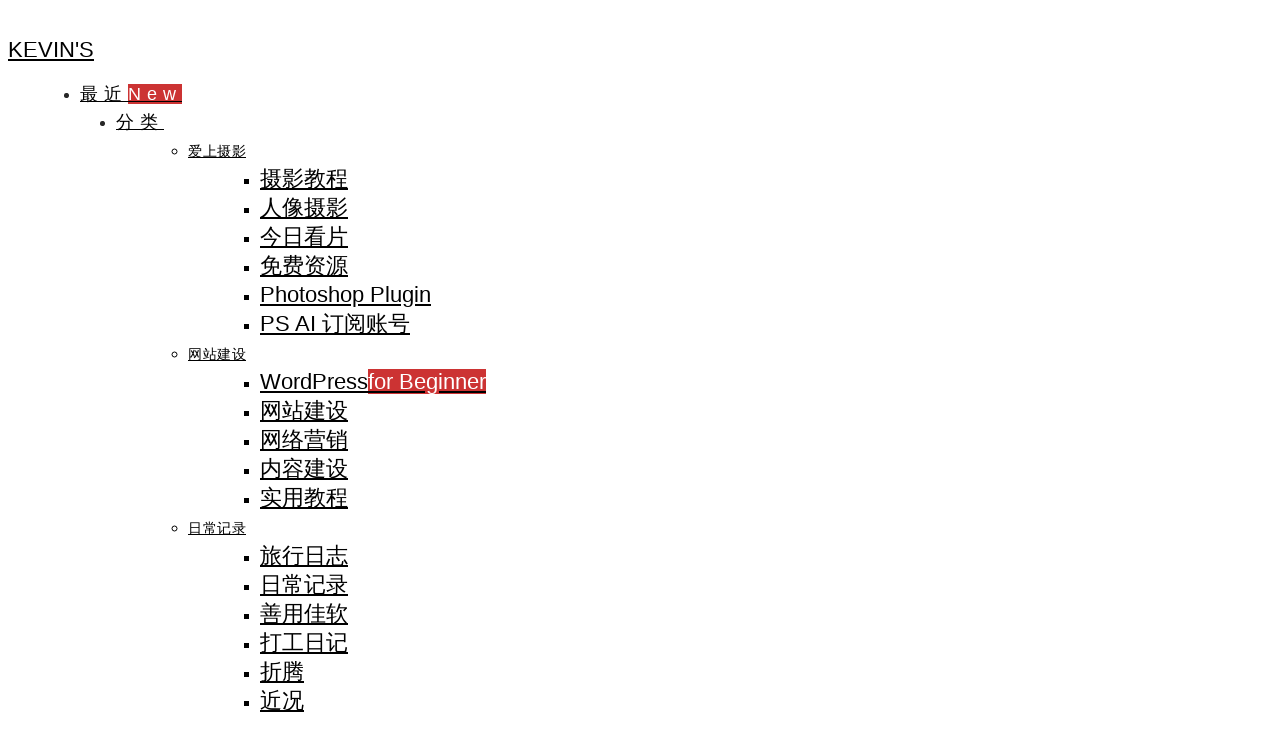

--- FILE ---
content_type: text/html; charset=UTF-8
request_url: https://www.shephe.com/life/malibu-redline-550t/
body_size: 36484
content:
<!doctype html>
<html class="no-js" lang="zh-CN">
<head>
<meta charset="UTF-8">
<meta name="description" content="记录一下，今儿定车啦~其实买车一直是今年计划的一部分，不过此前一直没有行动起来，接近年关，就像 Q4 冲刺一样，啥事儿都堆在一起爆发出来了…我从选车、看车、试车和购车整个决策时间挺短，总共也就两周。其实之前关注过朗逸 2019 款顶配版，但一合计发现用那么多钱买个 A 级车实在不划算，就在这时机智的 YouT">
<title>购入雪佛兰·迈锐宝 XL 2019 款 550T 锐智版</title>
<meta name='robots' content='max-image-preview:large' />
<link rel='dns-prefetch' href='//www.shephe.com' />
<link rel='dns-prefetch' href='//cdn.staticfile.net' />
<link rel="alternate" title="oEmbed (JSON)" type="application/json+oembed" href="https://www.shephe.com/wp-json/oembed/1.0/embed?url=https%3A%2F%2Fwww.shephe.com%2Flife%2Fmalibu-redline-550t%2F" />
<link rel="alternate" title="oEmbed (XML)" type="text/xml+oembed" href="https://www.shephe.com/wp-json/oembed/1.0/embed?url=https%3A%2F%2Fwww.shephe.com%2Flife%2Fmalibu-redline-550t%2F&#038;format=xml" />
<meta name="viewport" content="width=device-width, initial-scale=1, maximum-scale=1, user-scalable=no">
<meta name="application-name" content="Kevin&#039;s">
<meta property="og:locale" content="zh_CN">
<meta property="og:site_name" content="Kevin&#039;s">
<meta property="og:type" content="article">
<meta property="og:title" content="购入雪佛兰·迈锐宝 XL 2019 款 550T 锐智版">
<meta property="og:description" content="记录一下，今儿定车啦~其实买车一直是今年计划的一部分，不过此前一直没有行动起来，接近年关，就像 Q4 冲刺一样，啥事儿都堆在一起爆发出来了…我从选车、看车、试车和购车整个决策时间挺短，总共也就两周。其实之前关注过朗逸 2&hellip;">
<meta property="og:url" content="https://www.shephe.com/life/malibu-redline-550t/">
<meta property="og:image" content="https://www.shephe.com/wp-content/uploads/2019/11/蓝色限量款.jpg">
<style id='wp-img-auto-sizes-contain-inline-css'>
img:is([sizes=auto i],[sizes^="auto," i]){contain-intrinsic-size:3000px 1500px}
/*# sourceURL=wp-img-auto-sizes-contain-inline-css */
</style>
<link rel='stylesheet' id='wp-block-library-css' href='https://assets.shephe.com/wp-includes/css/dist/block-library/style.min.css?ver=6.9' media='all' />
<style id='global-styles-inline-css'>
:root{--wp--preset--aspect-ratio--square: 1;--wp--preset--aspect-ratio--4-3: 4/3;--wp--preset--aspect-ratio--3-4: 3/4;--wp--preset--aspect-ratio--3-2: 3/2;--wp--preset--aspect-ratio--2-3: 2/3;--wp--preset--aspect-ratio--16-9: 16/9;--wp--preset--aspect-ratio--9-16: 9/16;--wp--preset--color--black: #000000;--wp--preset--color--cyan-bluish-gray: #abb8c3;--wp--preset--color--white: #ffffff;--wp--preset--color--pale-pink: #f78da7;--wp--preset--color--vivid-red: #cf2e2e;--wp--preset--color--luminous-vivid-orange: #ff6900;--wp--preset--color--luminous-vivid-amber: #fcb900;--wp--preset--color--light-green-cyan: #7bdcb5;--wp--preset--color--vivid-green-cyan: #00d084;--wp--preset--color--pale-cyan-blue: #8ed1fc;--wp--preset--color--vivid-cyan-blue: #0693e3;--wp--preset--color--vivid-purple: #9b51e0;--wp--preset--color--primary-1: #cc3333;--wp--preset--color--primary-2: #4D74FB;--wp--preset--color--primary-3: #F7978F;--wp--preset--color--primary-4: #00C6FF;--wp--preset--color--primary-5: #090078;--wp--preset--color--primary-6: #AFB8BD;--wp--preset--color--green: #6ECA09;--wp--preset--color--red: #D0021B;--wp--preset--color--orange: #FAB901;--wp--preset--color--aqua: #28d2dc;--wp--preset--color--blue: #71CCF6;--wp--preset--color--purple: #7639e2;--wp--preset--color--grey: #ECEFF4;--wp--preset--color--dark-grey: #1D2024;--wp--preset--color--light-grey: #F6F7FA;--wp--preset--gradient--vivid-cyan-blue-to-vivid-purple: linear-gradient(135deg,rgb(6,147,227) 0%,rgb(155,81,224) 100%);--wp--preset--gradient--light-green-cyan-to-vivid-green-cyan: linear-gradient(135deg,rgb(122,220,180) 0%,rgb(0,208,130) 100%);--wp--preset--gradient--luminous-vivid-amber-to-luminous-vivid-orange: linear-gradient(135deg,rgb(252,185,0) 0%,rgb(255,105,0) 100%);--wp--preset--gradient--luminous-vivid-orange-to-vivid-red: linear-gradient(135deg,rgb(255,105,0) 0%,rgb(207,46,46) 100%);--wp--preset--gradient--very-light-gray-to-cyan-bluish-gray: linear-gradient(135deg,rgb(238,238,238) 0%,rgb(169,184,195) 100%);--wp--preset--gradient--cool-to-warm-spectrum: linear-gradient(135deg,rgb(74,234,220) 0%,rgb(151,120,209) 20%,rgb(207,42,186) 40%,rgb(238,44,130) 60%,rgb(251,105,98) 80%,rgb(254,248,76) 100%);--wp--preset--gradient--blush-light-purple: linear-gradient(135deg,rgb(255,206,236) 0%,rgb(152,150,240) 100%);--wp--preset--gradient--blush-bordeaux: linear-gradient(135deg,rgb(254,205,165) 0%,rgb(254,45,45) 50%,rgb(107,0,62) 100%);--wp--preset--gradient--luminous-dusk: linear-gradient(135deg,rgb(255,203,112) 0%,rgb(199,81,192) 50%,rgb(65,88,208) 100%);--wp--preset--gradient--pale-ocean: linear-gradient(135deg,rgb(255,245,203) 0%,rgb(182,227,212) 50%,rgb(51,167,181) 100%);--wp--preset--gradient--electric-grass: linear-gradient(135deg,rgb(202,248,128) 0%,rgb(113,206,126) 100%);--wp--preset--gradient--midnight: linear-gradient(135deg,rgb(2,3,129) 0%,rgb(40,116,252) 100%);--wp--preset--font-size--small: 13px;--wp--preset--font-size--medium: 20px;--wp--preset--font-size--large: 36px;--wp--preset--font-size--x-large: 42px;--wp--preset--spacing--20: 0.44rem;--wp--preset--spacing--30: 0.67rem;--wp--preset--spacing--40: 1rem;--wp--preset--spacing--50: 1.5rem;--wp--preset--spacing--60: 2.25rem;--wp--preset--spacing--70: 3.38rem;--wp--preset--spacing--80: 5.06rem;--wp--preset--shadow--natural: 6px 6px 9px rgba(0, 0, 0, 0.2);--wp--preset--shadow--deep: 12px 12px 50px rgba(0, 0, 0, 0.4);--wp--preset--shadow--sharp: 6px 6px 0px rgba(0, 0, 0, 0.2);--wp--preset--shadow--outlined: 6px 6px 0px -3px rgb(255, 255, 255), 6px 6px rgb(0, 0, 0);--wp--preset--shadow--crisp: 6px 6px 0px rgb(0, 0, 0);}:where(.is-layout-flex){gap: 0.5em;}:where(.is-layout-grid){gap: 0.5em;}body .is-layout-flex{display: flex;}.is-layout-flex{flex-wrap: wrap;align-items: center;}.is-layout-flex > :is(*, div){margin: 0;}body .is-layout-grid{display: grid;}.is-layout-grid > :is(*, div){margin: 0;}:where(.wp-block-columns.is-layout-flex){gap: 2em;}:where(.wp-block-columns.is-layout-grid){gap: 2em;}:where(.wp-block-post-template.is-layout-flex){gap: 1.25em;}:where(.wp-block-post-template.is-layout-grid){gap: 1.25em;}.has-black-color{color: var(--wp--preset--color--black) !important;}.has-cyan-bluish-gray-color{color: var(--wp--preset--color--cyan-bluish-gray) !important;}.has-white-color{color: var(--wp--preset--color--white) !important;}.has-pale-pink-color{color: var(--wp--preset--color--pale-pink) !important;}.has-vivid-red-color{color: var(--wp--preset--color--vivid-red) !important;}.has-luminous-vivid-orange-color{color: var(--wp--preset--color--luminous-vivid-orange) !important;}.has-luminous-vivid-amber-color{color: var(--wp--preset--color--luminous-vivid-amber) !important;}.has-light-green-cyan-color{color: var(--wp--preset--color--light-green-cyan) !important;}.has-vivid-green-cyan-color{color: var(--wp--preset--color--vivid-green-cyan) !important;}.has-pale-cyan-blue-color{color: var(--wp--preset--color--pale-cyan-blue) !important;}.has-vivid-cyan-blue-color{color: var(--wp--preset--color--vivid-cyan-blue) !important;}.has-vivid-purple-color{color: var(--wp--preset--color--vivid-purple) !important;}.has-black-background-color{background-color: var(--wp--preset--color--black) !important;}.has-cyan-bluish-gray-background-color{background-color: var(--wp--preset--color--cyan-bluish-gray) !important;}.has-white-background-color{background-color: var(--wp--preset--color--white) !important;}.has-pale-pink-background-color{background-color: var(--wp--preset--color--pale-pink) !important;}.has-vivid-red-background-color{background-color: var(--wp--preset--color--vivid-red) !important;}.has-luminous-vivid-orange-background-color{background-color: var(--wp--preset--color--luminous-vivid-orange) !important;}.has-luminous-vivid-amber-background-color{background-color: var(--wp--preset--color--luminous-vivid-amber) !important;}.has-light-green-cyan-background-color{background-color: var(--wp--preset--color--light-green-cyan) !important;}.has-vivid-green-cyan-background-color{background-color: var(--wp--preset--color--vivid-green-cyan) !important;}.has-pale-cyan-blue-background-color{background-color: var(--wp--preset--color--pale-cyan-blue) !important;}.has-vivid-cyan-blue-background-color{background-color: var(--wp--preset--color--vivid-cyan-blue) !important;}.has-vivid-purple-background-color{background-color: var(--wp--preset--color--vivid-purple) !important;}.has-black-border-color{border-color: var(--wp--preset--color--black) !important;}.has-cyan-bluish-gray-border-color{border-color: var(--wp--preset--color--cyan-bluish-gray) !important;}.has-white-border-color{border-color: var(--wp--preset--color--white) !important;}.has-pale-pink-border-color{border-color: var(--wp--preset--color--pale-pink) !important;}.has-vivid-red-border-color{border-color: var(--wp--preset--color--vivid-red) !important;}.has-luminous-vivid-orange-border-color{border-color: var(--wp--preset--color--luminous-vivid-orange) !important;}.has-luminous-vivid-amber-border-color{border-color: var(--wp--preset--color--luminous-vivid-amber) !important;}.has-light-green-cyan-border-color{border-color: var(--wp--preset--color--light-green-cyan) !important;}.has-vivid-green-cyan-border-color{border-color: var(--wp--preset--color--vivid-green-cyan) !important;}.has-pale-cyan-blue-border-color{border-color: var(--wp--preset--color--pale-cyan-blue) !important;}.has-vivid-cyan-blue-border-color{border-color: var(--wp--preset--color--vivid-cyan-blue) !important;}.has-vivid-purple-border-color{border-color: var(--wp--preset--color--vivid-purple) !important;}.has-vivid-cyan-blue-to-vivid-purple-gradient-background{background: var(--wp--preset--gradient--vivid-cyan-blue-to-vivid-purple) !important;}.has-light-green-cyan-to-vivid-green-cyan-gradient-background{background: var(--wp--preset--gradient--light-green-cyan-to-vivid-green-cyan) !important;}.has-luminous-vivid-amber-to-luminous-vivid-orange-gradient-background{background: var(--wp--preset--gradient--luminous-vivid-amber-to-luminous-vivid-orange) !important;}.has-luminous-vivid-orange-to-vivid-red-gradient-background{background: var(--wp--preset--gradient--luminous-vivid-orange-to-vivid-red) !important;}.has-very-light-gray-to-cyan-bluish-gray-gradient-background{background: var(--wp--preset--gradient--very-light-gray-to-cyan-bluish-gray) !important;}.has-cool-to-warm-spectrum-gradient-background{background: var(--wp--preset--gradient--cool-to-warm-spectrum) !important;}.has-blush-light-purple-gradient-background{background: var(--wp--preset--gradient--blush-light-purple) !important;}.has-blush-bordeaux-gradient-background{background: var(--wp--preset--gradient--blush-bordeaux) !important;}.has-luminous-dusk-gradient-background{background: var(--wp--preset--gradient--luminous-dusk) !important;}.has-pale-ocean-gradient-background{background: var(--wp--preset--gradient--pale-ocean) !important;}.has-electric-grass-gradient-background{background: var(--wp--preset--gradient--electric-grass) !important;}.has-midnight-gradient-background{background: var(--wp--preset--gradient--midnight) !important;}.has-small-font-size{font-size: var(--wp--preset--font-size--small) !important;}.has-medium-font-size{font-size: var(--wp--preset--font-size--medium) !important;}.has-large-font-size{font-size: var(--wp--preset--font-size--large) !important;}.has-x-large-font-size{font-size: var(--wp--preset--font-size--x-large) !important;}
/*# sourceURL=global-styles-inline-css */
</style>

<style id='wp-block-paragraph-inline-css'>
.is-small-text{font-size:.875em}.is-regular-text{font-size:1em}.is-large-text{font-size:2.25em}.is-larger-text{font-size:3em}.has-drop-cap:not(:focus):first-letter{float:left;font-size:8.4em;font-style:normal;font-weight:100;line-height:.68;margin:.05em .1em 0 0;text-transform:uppercase}body.rtl .has-drop-cap:not(:focus):first-letter{float:none;margin-left:.1em}p.has-drop-cap.has-background{overflow:hidden}:root :where(p.has-background){padding:1.25em 2.375em}:where(p.has-text-color:not(.has-link-color)) a{color:inherit}p.has-text-align-left[style*="writing-mode:vertical-lr"],p.has-text-align-right[style*="writing-mode:vertical-rl"]{rotate:180deg}
/*# sourceURL=https://assets.shephe.com/wp-includes/blocks/paragraph/style.min.css */
</style>
<style id='wp-block-image-inline-css'>
.wp-block-image>a,.wp-block-image>figure>a{display:inline-block}.wp-block-image img{box-sizing:border-box;height:auto;max-width:100%;vertical-align:bottom}@media not (prefers-reduced-motion){.wp-block-image img.hide{visibility:hidden}.wp-block-image img.show{animation:show-content-image .4s}}.wp-block-image[style*=border-radius] img,.wp-block-image[style*=border-radius]>a{border-radius:inherit}.wp-block-image.has-custom-border img{box-sizing:border-box}.wp-block-image.aligncenter{text-align:center}.wp-block-image.alignfull>a,.wp-block-image.alignwide>a{width:100%}.wp-block-image.alignfull img,.wp-block-image.alignwide img{height:auto;width:100%}.wp-block-image .aligncenter,.wp-block-image .alignleft,.wp-block-image .alignright,.wp-block-image.aligncenter,.wp-block-image.alignleft,.wp-block-image.alignright{display:table}.wp-block-image .aligncenter>figcaption,.wp-block-image .alignleft>figcaption,.wp-block-image .alignright>figcaption,.wp-block-image.aligncenter>figcaption,.wp-block-image.alignleft>figcaption,.wp-block-image.alignright>figcaption{caption-side:bottom;display:table-caption}.wp-block-image .alignleft{float:left;margin:.5em 1em .5em 0}.wp-block-image .alignright{float:right;margin:.5em 0 .5em 1em}.wp-block-image .aligncenter{margin-left:auto;margin-right:auto}.wp-block-image :where(figcaption){margin-bottom:1em;margin-top:.5em}.wp-block-image.is-style-circle-mask img{border-radius:9999px}@supports ((-webkit-mask-image:none) or (mask-image:none)) or (-webkit-mask-image:none){.wp-block-image.is-style-circle-mask img{border-radius:0;-webkit-mask-image:url('data:image/svg+xml;utf8,<svg viewBox="0 0 100 100" xmlns="http://www.w3.org/2000/svg"><circle cx="50" cy="50" r="50"/></svg>');mask-image:url('data:image/svg+xml;utf8,<svg viewBox="0 0 100 100" xmlns="http://www.w3.org/2000/svg"><circle cx="50" cy="50" r="50"/></svg>');mask-mode:alpha;-webkit-mask-position:center;mask-position:center;-webkit-mask-repeat:no-repeat;mask-repeat:no-repeat;-webkit-mask-size:contain;mask-size:contain}}:root :where(.wp-block-image.is-style-rounded img,.wp-block-image .is-style-rounded img){border-radius:9999px}.wp-block-image figure{margin:0}.wp-lightbox-container{display:flex;flex-direction:column;position:relative}.wp-lightbox-container img{cursor:zoom-in}.wp-lightbox-container img:hover+button{opacity:1}.wp-lightbox-container button{align-items:center;backdrop-filter:blur(16px) saturate(180%);background-color:#5a5a5a40;border:none;border-radius:4px;cursor:zoom-in;display:flex;height:20px;justify-content:center;opacity:0;padding:0;position:absolute;right:16px;text-align:center;top:16px;width:20px;z-index:100}@media not (prefers-reduced-motion){.wp-lightbox-container button{transition:opacity .2s ease}}.wp-lightbox-container button:focus-visible{outline:3px auto #5a5a5a40;outline:3px auto -webkit-focus-ring-color;outline-offset:3px}.wp-lightbox-container button:hover{cursor:pointer;opacity:1}.wp-lightbox-container button:focus{opacity:1}.wp-lightbox-container button:focus,.wp-lightbox-container button:hover,.wp-lightbox-container button:not(:hover):not(:active):not(.has-background){background-color:#5a5a5a40;border:none}.wp-lightbox-overlay{box-sizing:border-box;cursor:zoom-out;height:100vh;left:0;overflow:hidden;position:fixed;top:0;visibility:hidden;width:100%;z-index:100000}.wp-lightbox-overlay .close-button{align-items:center;cursor:pointer;display:flex;justify-content:center;min-height:40px;min-width:40px;padding:0;position:absolute;right:calc(env(safe-area-inset-right) + 16px);top:calc(env(safe-area-inset-top) + 16px);z-index:5000000}.wp-lightbox-overlay .close-button:focus,.wp-lightbox-overlay .close-button:hover,.wp-lightbox-overlay .close-button:not(:hover):not(:active):not(.has-background){background:none;border:none}.wp-lightbox-overlay .lightbox-image-container{height:var(--wp--lightbox-container-height);left:50%;overflow:hidden;position:absolute;top:50%;transform:translate(-50%,-50%);transform-origin:top left;width:var(--wp--lightbox-container-width);z-index:9999999999}.wp-lightbox-overlay .wp-block-image{align-items:center;box-sizing:border-box;display:flex;height:100%;justify-content:center;margin:0;position:relative;transform-origin:0 0;width:100%;z-index:3000000}.wp-lightbox-overlay .wp-block-image img{height:var(--wp--lightbox-image-height);min-height:var(--wp--lightbox-image-height);min-width:var(--wp--lightbox-image-width);width:var(--wp--lightbox-image-width)}.wp-lightbox-overlay .wp-block-image figcaption{display:none}.wp-lightbox-overlay button{background:none;border:none}.wp-lightbox-overlay .scrim{background-color:#fff;height:100%;opacity:.9;position:absolute;width:100%;z-index:2000000}.wp-lightbox-overlay.active{visibility:visible}@media not (prefers-reduced-motion){.wp-lightbox-overlay.active{animation:turn-on-visibility .25s both}.wp-lightbox-overlay.active img{animation:turn-on-visibility .35s both}.wp-lightbox-overlay.show-closing-animation:not(.active){animation:turn-off-visibility .35s both}.wp-lightbox-overlay.show-closing-animation:not(.active) img{animation:turn-off-visibility .25s both}.wp-lightbox-overlay.zoom.active{animation:none;opacity:1;visibility:visible}.wp-lightbox-overlay.zoom.active .lightbox-image-container{animation:lightbox-zoom-in .4s}.wp-lightbox-overlay.zoom.active .lightbox-image-container img{animation:none}.wp-lightbox-overlay.zoom.active .scrim{animation:turn-on-visibility .4s forwards}.wp-lightbox-overlay.zoom.show-closing-animation:not(.active){animation:none}.wp-lightbox-overlay.zoom.show-closing-animation:not(.active) .lightbox-image-container{animation:lightbox-zoom-out .4s}.wp-lightbox-overlay.zoom.show-closing-animation:not(.active) .lightbox-image-container img{animation:none}.wp-lightbox-overlay.zoom.show-closing-animation:not(.active) .scrim{animation:turn-off-visibility .4s forwards}}@keyframes show-content-image{0%{visibility:hidden}99%{visibility:hidden}to{visibility:visible}}@keyframes turn-on-visibility{0%{opacity:0}to{opacity:1}}@keyframes turn-off-visibility{0%{opacity:1;visibility:visible}99%{opacity:0;visibility:visible}to{opacity:0;visibility:hidden}}@keyframes lightbox-zoom-in{0%{transform:translate(calc((-100vw + var(--wp--lightbox-scrollbar-width))/2 + var(--wp--lightbox-initial-left-position)),calc(-50vh + var(--wp--lightbox-initial-top-position))) scale(var(--wp--lightbox-scale))}to{transform:translate(-50%,-50%) scale(1)}}@keyframes lightbox-zoom-out{0%{transform:translate(-50%,-50%) scale(1);visibility:visible}99%{visibility:visible}to{transform:translate(calc((-100vw + var(--wp--lightbox-scrollbar-width))/2 + var(--wp--lightbox-initial-left-position)),calc(-50vh + var(--wp--lightbox-initial-top-position))) scale(var(--wp--lightbox-scale));visibility:hidden}}
/*# sourceURL=https://assets.shephe.com/wp-includes/blocks/image/style.min.css */
</style>
<link rel='stylesheet' id='font-awesome-css' href='https://cdn.staticfile.net/font-awesome/6.7.2/css/all.min.css?ver=6.7.2' media='all' />
<link rel='stylesheet' id='font-awesome-v4-shims-css' href='https://cdn.staticfile.net/font-awesome/6.7.2/css/v4-shims.min.css?ver=6.7.2' media='all' />
<link rel='stylesheet' id='impeka-theme-style-css' href='https://assets.shephe.com/wp-content/themes/impeka/css/theme-style.min.css?ver=2.1.1' media='all' />
<style id='impeka-theme-style-inline-css'>
.grve-wpb-1599025660334{ z-index: 3 !important;}.vc_custom_1597653999024{margin-bottom: 30px !important;}.vc_custom_1597653993689{margin-bottom: 30px !important;}.vc_custom_1597654002608{margin-bottom: 30px !important;}.grve-wpb-1612643771994 .grve-column-wrapper{ border-top-left-radius: 6px !important; border-bottom-left-radius: 6px !important; padding-top: 14% !important; padding-right: 10% !important; padding-bottom: 14% !important; padding-left: 10% !important;}.grve-wpb-1612643790335 .grve-column-wrapper{ border-top-right-radius: 6px !important; border-bottom-right-radius: 6px !important; padding-top: 14% !important; padding-right: 7% !important; padding-bottom: 14% !important; padding-left: 7% !important;}.grve-wpb-1730133011956 .grve-column-wrapper-inner{ padding-top: 50% !important; padding-right: 15px !important; padding-bottom: 15px !important; padding-left: 15px !important;}.grve-wpb-1730132483218 .grve-column-wrapper-inner{ padding-top: 50% !important; padding-right: 15px !important; padding-bottom: 15px !important; padding-left: 15px !important;}.grve-wpb-1730128845266 .grve-column-wrapper-inner{ padding-top: 50% !important; padding-right: 15px !important; padding-bottom: 15px !important; padding-left: 15px !important;}.grve-wpb-1732019470798 .grve-column-wrapper-inner{ padding-top: 50% !important; padding-right: 15px !important; padding-bottom: 15px !important; padding-left: 15px !important;}.grve-wpb-1730132350637 .grve-column-wrapper-inner{ padding-top: 50% !important; padding-right: 15px !important; padding-bottom: 15px !important; padding-left: 15px !important;}.grve-wpb-1730133288341 .grve-column-wrapper-inner{ padding-top: 50% !important; padding-right: 15px !important; padding-bottom: 15px !important; padding-left: 15px !important;}.grve-wpb-1614686739828 .grve-column-wrapper-inner{ border-top-left-radius: 3px !important; border-top-right-radius: 3px !important; border-bottom-right-radius: 3px !important; border-bottom-left-radius: 3px !important; padding-top: 12px !important; padding-right: 12px !important; padding-bottom: 12px !important; padding-left: 12px !important;}.grve-wpb-1614686764007 .grve-column-wrapper-inner{ border-top-left-radius: 3px !important; border-top-right-radius: 3px !important; border-bottom-right-radius: 3px !important; border-bottom-left-radius: 3px !important; padding-top: 12px !important; padding-right: 12px !important; padding-bottom: 12px !important; padding-left: 12px !important;}.grve-wpb-1610997855482 .grve-column-wrapper{ border-top-left-radius: 3px !important; border-top-right-radius: 3px !important; border-bottom-right-radius: 3px !important; border-bottom-left-radius: 3px !important; padding-top: 18px !important; padding-right: 18px !important; padding-bottom: 18px !important; padding-left: 18px !important;}.grve-wpb-1611172797455 .grve-column-wrapper{ padding-right: 8% !important; padding-left: 8% !important;}.grve-wpb-1611172929373 .grve-column-wrapper{ padding-right: 12% !important; padding-left: 12% !important;}.grve-wpb-1730164985404 .grve-column-wrapper-inner{ padding-top: 55% !important; padding-right: 30px !important; padding-bottom: 30px !important; padding-left: 30px !important;}.grve-wpb-1730164812521 .grve-column-wrapper-inner{ padding-top: 55% !important; padding-right: 30px !important; padding-bottom: 30px !important; padding-left: 30px !important;}.grve-wpb-1730164642250 .grve-column-wrapper-inner{ padding-top: 55% !important; padding-right: 30px !important; padding-bottom: 30px !important; padding-left: 30px !important;}.grve-wpb-1730164932473 .grve-column-wrapper-inner{ padding-top: 55% !important; padding-right: 30px !important; padding-bottom: 30px !important; padding-left: 30px !important;}.vc_custom_1597653999024{margin-bottom: 30px !important;}.vc_custom_1597653993689{margin-bottom: 30px !important;}.vc_custom_1597654002608{margin-bottom: 30px !important;}.grve-wpb-1608544300378 .grve-column-wrapper{ border-top-left-radius: 6px !important; border-bottom-left-radius: 6px !important; padding-top: 14% !important; padding-right: 10% !important; padding-bottom: 14% !important; padding-left: 10% !important;}.grve-wpb-1608544578811 .grve-column-wrapper{ border-top-right-radius: 6px !important; border-bottom-right-radius: 6px !important; padding-top: 14% !important; padding-right: 7% !important; padding-bottom: 14% !important; padding-left: 7% !important;}.grve-wpb-1596536212260 .grve-column-wrapper-inner{ padding-right: 26% !important; padding-left: 26% !important;} @media only screen and (max-width:767px) {.grve-wpb-1596536212260 .grve-column-wrapper-inner{ padding-right: 0px !important; padding-left: 0px !important;}}.vc_custom_1752844158527{margin-right: 15% !important;margin-left: 15% !important;}.grve-wpb-1599631257706{ margin-top: -49px !important;}.grve-wpb-1599631257706 .grve-column-wrapper{ border-top-left-radius: 3px !important; border-top-right-radius: 3px !important; border-bottom-right-radius: 3px !important; border-bottom-left-radius: 3px !important; padding-top: 24px !important; padding-right: 30px !important; padding-bottom: 24px !important; padding-left: 30px !important;} @media only screen and (max-width:767px) {.grve-wpb-1599631257706{ margin-top: -5px !important;}}.grve-wpb-1598981946549 .grve-column-wrapper{ padding-right: 12% !important; padding-left: 12% !important;}.grve-wpb-1598981995908 .grve-column-wrapper{ padding-right: 12% !important; padding-left: 12% !important;}.grve-wpb-1598003439879 .grve-column-wrapper{ padding-top: 16% !important; padding-right: 8% !important; padding-bottom: 16% !important; padding-left: 8% !important;}.grve-wpb-1598003433363 .grve-column-wrapper{ padding-top: 16% !important; padding-right: 8% !important; padding-bottom: 16% !important; padding-left: 8% !important;}.vc_custom_1597653999024{margin-bottom: 30px !important;}.vc_custom_1597653993689{margin-bottom: 30px !important;}.vc_custom_1597654002608{margin-bottom: 30px !important;}.grve-wpb-1597669098930 .grve-column-wrapper{ border-top-left-radius: 6px !important; border-bottom-left-radius: 6px !important; padding-top: 14% !important; padding-right: 10% !important; padding-bottom: 14% !important; padding-left: 10% !important;}.grve-wpb-1597655335658 .grve-column-wrapper{ border-top-right-radius: 6px !important; border-bottom-right-radius: 6px !important; padding-top: 14% !important; padding-right: 7% !important; padding-bottom: 14% !important; padding-left: 7% !important;}.grve-wpb-1602831969175 .grve-column-wrapper{ padding-top: 9% !important; padding-right: 7% !important; padding-bottom: 9% !important; padding-left: 7% !important;}.grve-wpb-1602831078381 .grve-column-wrapper{ padding-top: 9% !important; padding-right: 7% !important; padding-bottom: 9% !important; padding-left: 7% !important;}.grve-wpb-1602831085479 .grve-column-wrapper{ padding-top: 9% !important; padding-right: 7% !important; padding-bottom: 9% !important; padding-left: 7% !important;}.grve-wpb-1602831091455 .grve-column-wrapper{ padding-top: 9% !important; padding-right: 7% !important; padding-bottom: 9% !important; padding-left: 7% !important;}.grve-wpb-1602831102465 .grve-column-wrapper{ padding-top: 9% !important; padding-right: 7% !important; padding-bottom: 9% !important; padding-left: 7% !important;}.grve-wpb-1602831109231 .grve-column-wrapper{ padding-top: 9% !important; padding-right: 7% !important; padding-bottom: 9% !important; padding-left: 7% !important;}.grve-wpb-1602831136377 .grve-column-wrapper{ padding-top: 9% !important; padding-right: 7% !important; padding-bottom: 9% !important; padding-left: 7% !important;}.grve-wpb-1602831141216 .grve-column-wrapper{ padding-top: 9% !important; padding-right: 7% !important; padding-bottom: 9% !important; padding-left: 7% !important;}.grve-wpb-1602831147927 .grve-column-wrapper{ padding-top: 9% !important; padding-right: 7% !important; padding-bottom: 9% !important; padding-left: 7% !important;}.grve-wpb-1602831154065 .grve-column-wrapper{ padding-top: 9% !important; padding-right: 7% !important; padding-bottom: 9% !important; padding-left: 7% !important;}.grve-wpb-1602831159928 .grve-column-wrapper{ padding-top: 9% !important; padding-right: 7% !important; padding-bottom: 9% !important; padding-left: 7% !important;}.grve-wpb-1602831165106 .grve-column-wrapper{ padding-top: 9% !important; padding-right: 7% !important; padding-bottom: 9% !important; padding-left: 7% !important;}.grve-wpb-1602831208188 .grve-column-wrapper{ padding-top: 9% !important; padding-right: 7% !important; padding-bottom: 9% !important; padding-left: 7% !important;}.grve-wpb-1602831213408 .grve-column-wrapper{ padding-top: 9% !important; padding-right: 7% !important; padding-bottom: 9% !important; padding-left: 7% !important;}.grve-wpb-1602831218700 .grve-column-wrapper{ padding-top: 9% !important; padding-right: 7% !important; padding-bottom: 9% !important; padding-left: 7% !important;}.grve-wpb-1602831223949 .grve-column-wrapper{ padding-top: 9% !important; padding-right: 7% !important; padding-bottom: 9% !important; padding-left: 7% !important;}.grve-wpb-1602831229689 .grve-column-wrapper{ padding-top: 9% !important; padding-right: 7% !important; padding-bottom: 9% !important; padding-left: 7% !important;}.grve-wpb-1602831234465 .grve-column-wrapper{ padding-top: 9% !important; padding-right: 7% !important; padding-bottom: 9% !important; padding-left: 7% !important;}.grve-wpb-1602831239999 .grve-column-wrapper{ padding-top: 9% !important; padding-right: 7% !important; padding-bottom: 9% !important; padding-left: 7% !important;}.grve-wpb-1602831245437 .grve-column-wrapper{ padding-top: 9% !important; padding-right: 7% !important; padding-bottom: 9% !important; padding-left: 7% !important;}.grve-wpb-1602831250735 .grve-column-wrapper{ padding-top: 9% !important; padding-right: 7% !important; padding-bottom: 9% !important; padding-left: 7% !important;}.grve-wpb-1602831256074 .grve-column-wrapper{ padding-top: 9% !important; padding-right: 7% !important; padding-bottom: 9% !important; padding-left: 7% !important;}.grve-wpb-1602831261088 .grve-column-wrapper{ padding-top: 9% !important; padding-right: 7% !important; padding-bottom: 9% !important; padding-left: 7% !important;}.grve-wpb-1602831267124 .grve-column-wrapper{ padding-top: 9% !important; padding-right: 7% !important; padding-bottom: 9% !important; padding-left: 7% !important;}.grve-wpb-1597748891580 .grve-column-wrapper{ padding-top: 9% !important; padding-right: 7% !important; padding-bottom: 9% !important; padding-left: 7% !important;}.grve-wpb-1597748894529 .grve-column-wrapper{ padding-top: 9% !important; padding-right: 7% !important; padding-bottom: 9% !important; padding-left: 7% !important;}.grve-wpb-1597748897588 .grve-column-wrapper{ padding-top: 9% !important; padding-right: 7% !important; padding-bottom: 9% !important; padding-left: 7% !important;}.grve-wpb-1597748900574 .grve-column-wrapper{ padding-top: 9% !important; padding-right: 7% !important; padding-bottom: 9% !important; padding-left: 7% !important;}.grve-wpb-1597748903582 .grve-column-wrapper{ padding-top: 9% !important; padding-right: 7% !important; padding-bottom: 9% !important; padding-left: 7% !important;}.grve-wpb-1597748906745 .grve-column-wrapper{ padding-top: 9% !important; padding-right: 7% !important; padding-bottom: 9% !important; padding-left: 7% !important;}.grve-wpb-1597748910706 .grve-column-wrapper{ padding-top: 9% !important; padding-right: 7% !important; padding-bottom: 9% !important; padding-left: 7% !important;}.grve-wpb-1597748913423 .grve-column-wrapper{ padding-top: 9% !important; padding-right: 7% !important; padding-bottom: 9% !important; padding-left: 7% !important;}.grve-wpb-1597748916217 .grve-column-wrapper{ padding-top: 9% !important; padding-right: 7% !important; padding-bottom: 9% !important; padding-left: 7% !important;}.grve-wpb-1597748919170 .grve-column-wrapper{ padding-top: 9% !important; padding-right: 7% !important; padding-bottom: 9% !important; padding-left: 7% !important;}.grve-wpb-1597748922029 .grve-column-wrapper{ padding-top: 9% !important; padding-right: 7% !important; padding-bottom: 9% !important; padding-left: 7% !important;}.grve-wpb-1597748924809 .grve-column-wrapper{ padding-top: 9% !important; padding-right: 7% !important; padding-bottom: 9% !important; padding-left: 7% !important;}.grve-wpb-1597748929539 .grve-column-wrapper{ padding-top: 9% !important; padding-right: 7% !important; padding-bottom: 9% !important; padding-left: 7% !important;}.grve-wpb-1597748932324 .grve-column-wrapper{ padding-top: 9% !important; padding-right: 7% !important; padding-bottom: 9% !important; padding-left: 7% !important;}.grve-wpb-1597748935220 .grve-column-wrapper{ padding-top: 9% !important; padding-right: 7% !important; padding-bottom: 9% !important; padding-left: 7% !important;}.grve-wpb-1597748938310 .grve-column-wrapper{ padding-top: 9% !important; padding-right: 7% !important; padding-bottom: 9% !important; padding-left: 7% !important;}.grve-wpb-1597748941512 .grve-column-wrapper{ padding-top: 9% !important; padding-right: 7% !important; padding-bottom: 9% !important; padding-left: 7% !important;}.grve-wpb-1597748944425 .grve-column-wrapper{ padding-top: 9% !important; padding-right: 7% !important; padding-bottom: 9% !important; padding-left: 7% !important;}.grve-wpb-1597748949213 .grve-column-wrapper{ padding-top: 9% !important; padding-right: 7% !important; padding-bottom: 9% !important; padding-left: 7% !important;}.grve-wpb-1597748952135 .grve-column-wrapper{ padding-top: 9% !important; padding-right: 7% !important; padding-bottom: 9% !important; padding-left: 7% !important;}.grve-wpb-1597748955149 .grve-column-wrapper{ padding-top: 9% !important; padding-right: 7% !important; padding-bottom: 9% !important; padding-left: 7% !important;}.grve-wpb-1597748958087 .grve-column-wrapper{ padding-top: 9% !important; padding-right: 7% !important; padding-bottom: 9% !important; padding-left: 7% !important;}.grve-wpb-1597748964273 .grve-column-wrapper{ padding-top: 9% !important; padding-right: 7% !important; padding-bottom: 9% !important; padding-left: 7% !important;}.grve-wpb-1597748966977 .grve-column-wrapper{ padding-top: 9% !important; padding-right: 7% !important; padding-bottom: 9% !important; padding-left: 7% !important;} .single-post #grve-content:not(.grve-right-sidebar):not(.grve-left-sidebar) .grve-container, #grve-about-author-section .grve-container, #grve-comments-section .grve-container, #grve-no-comments .grve-container { max-width: 970px; } .single-post #grve-content:not(.grve-right-sidebar):not(.grve-left-sidebar) #grve-single-media .grve-media.grve-wide { margin-right: calc( -1 * (100vw - 970px)/2 ); margin-left: -3.500rem; } .single-post #grve-content:not(.grve-right-sidebar):not(.grve-left-sidebar) #grve-single-media .grve-media.grve-wide.grve-gallery { padding-right: 2.000rem; } @media only screen and (max-width: 959px) { .single-post #grve-content:not(.grve-right-sidebar):not(.grve-left-sidebar) #grve-single-media .grve-media.grve-wide { margin-right: 0; margin-left: 0; } .single-post #grve-content:not(.grve-right-sidebar):not(.grve-left-sidebar) #grve-single-media .grve-media.grve-wide.grve-gallery { padding-right: 0; } } #grve-theme-content { background-color:#ffffff; } @media only screen and (max-width: 767px) { .grve-navigation-bar.grve-layout-2 { background-color:#ffffff; } } a, .grve-link-default a, .grve-menu-element .grve-arrow, .grve-link-default .grve-menu-element .grve-arrow { color: #000000; } a:hover, .grve-menu-element .grve-arrow:hover { color: #cc3333; } #grve-theme-wrapper .grve-link-hover-default a:hover { color: #cc3333; } body, .grve-text-content, .grve-text-content a, #grve-content form, #grve-content form p, #grve-content form div, #grve-content form span:not(.grve-heading-color), .mfp-content form div table, .grve-content-slider { color: #272727; } #grve-content .widget .grve-widget-title { color: #000000; } .widget { color: #272727; } .widget a:not(.grve-outline):not(.grve-btn) { color: #272727; } h1,h2,h3,h4,h5,h6, .grve-heading-color, .grve-heading-hover-color:hover, p.grve-dropcap:first-letter, .grve-content-slider .grve-title { color: #000000; } .grve-svg-heading-color { fill: #000000; } #grve-main-content .grve-main-content-wrapper, #grve-sidebar {padding-top: 60px;padding-bottom: 90px;}@media only screen and (max-width: 1200px) {#grve-main-content .grve-main-content-wrapper, #grve-sidebar {padding-top: 48px;padding-bottom: 72px;}}@media only screen and (max-width: 768px) {#grve-main-content .grve-main-content-wrapper, #grve-sidebar {padding-top: 36px;padding-bottom: 54px;}} .compose-mode .vc_element .grve-row { margin-top: 30px; } .compose-mode .vc_element.vc_vc_column { display: flex; flex-direction: row; flex-wrap: wrap; } .compose-mode .vc_vc_column .wpb_column { width: 100% !important; margin-bottom: 30px; border: 1px dashed rgba(125, 125, 125, 0.4); } .compose-mode .vc_controls > .vc_controls-out-tl { left: 15px; } .compose-mode .vc_controls > .vc_controls-bc { bottom: 15px; } .compose-mode .vc_welcome .vc_buttons { margin-top: 60px; } .compose-mode .vc_controls > div { z-index: 9; } .compose-mode .grve-image img, .compose-mode .grve-bg-image { opacity: 1; } .compose-mode #grve-theme-wrapper .grve-section.grve-fullwidth-background, .compose-mode #grve-theme-wrapper .grve-section.grve-fullwidth-element { visibility: visible; } .compose-mode .grve-animated-item { opacity: 1; visibility: visible; } .compose-mode .grve-isotope-item-inner { opacity: 1 !important; transform: none !important; } .compose-mode #grve-theme-wrapper .grve-isotope .grve-isotope-container { visibility: visible; } .compose-mode .grve-clipping-animation, .compose-mode .grve-clipping-animation .grve-clipping-content, .compose-mode .grve-appear-animation { visibility: visible; opacity: 1; } .elementor-editor-active .grve-animated-item { opacity: 1; visibility: visible; } .elementor-editor-active .grve-bg-image { opacity: 1; } .elementor-editor-active .grve-isotope-item-inner { opacity: 1 !important; transform: none !important; } .elementor-editor-active .grve-isotope .grve-isotope-container { visibility: visible; } .elementor-editor-active .grve-clipping-animation, .elementor-editor-active .grve-clipping-animation .grve-clipping-content, .elementor-editor-active .grve-appear-animation { visibility: visible; opacity: 1; } .elementor-editor-active #grve-header { z-index: 10; pointer-events: none; } .elementor-editor-active #grve-theme-content, .elementor-editor-active #grve-content, .elementor-editor-active .grve-single-wrapper { z-index: auto; } .elementor-editor-active .elementor-edit-area .elementor-section:hover:first-child { z-index: 100; } .elementor-editor-active #grve-frames { display: none; } .elementor-editor-active.grve-framed { margin: 0; } 
/*# sourceURL=impeka-theme-style-inline-css */
</style>
<link rel='stylesheet' id='impeka-dynamic-css' href='https://assets.shephe.com/wp-content/uploads/grve-css/grve-dynamic-69590b41a8767.css?ver=6.9' media='all' />
<link rel='stylesheet' id='wpcom-member-css' href='https://assets.shephe.com/wp-content/plugins/wpcom-member/css/style.css?ver=1.7.18' media='all' />
<link rel='stylesheet' id='wpcom-member-pro-css' href='https://assets.shephe.com/wp-content/plugins/wpcom-member-pro/css/style.css?ver=2.4.0' media='all' />
<script src="https://www.shephe.com/wp-includes/js/jquery/jquery.min.js?ver=3.7.1" id="jquery-core-js"></script>
<script></script><link rel="https://api.w.org/" href="https://www.shephe.com/wp-json/" /><link rel="alternate" title="JSON" type="application/json" href="https://www.shephe.com/wp-json/wp/v2/posts/2889" /><link rel="canonical" href="https://www.shephe.com/life/malibu-redline-550t/" />
<meta name="generator" content="Redux 4.4.17" /><link rel="pingback" href="https://www.shephe.com/xmlrpc.php"><noscript><style> .wpb_animate_when_almost_visible { opacity: 1; }</style></noscript><link rel="shortcut icon" href="https://www.shephe.com/favicon.ico">
</head>

<body class="wp-singular post-template-default single single-post postid-2889 single-format-standard wp-embed-responsive wp-theme-impeka grve-ext-ver-2.1.0 grve-wpb-ext-ver-2.1.0 grve-body grve-stretched grve-header-horizontal grve-header-is-sticky grve-lazy-load wpb-js-composer js-comp-ver-8.7.2 vc_responsive">
        <!-- Theme Wrapper -->
    <div id="grve-theme-wrapper" class="">
        	<!-- Header
	============================================= -->
	<header id="grve-header">
		<!-- Main Header -->
		<div id="grve-main-header" class="grve-layout-default grve-style-2 grve-skin-dark grve-scrollup-sticky grve-border grve-border-bottom grve-menu-type-underline" data-sticky="scrollup" data-sticky-height="48" data-header-skin="dark">
			<div class="grve-header-row">
				<div class="grve-left-area">
								<div class="grve-logo grve-logo-text">
				<a href="https://www.shephe.com/">
					Kevin&#039;s				</a>
			</div>
							<nav id="grve-main-menu" class="grve-header-menu grve-horizontal-menu grve-position-left grve-sub-menu-animation grve-with-arrow" aria-label="Main">
					</nav>
				</div>
				<div class="grve-right-area">
								<nav id="grve-second-menu" class="grve-header-menu grve-horizontal-menu grve-position-left grve-sub-menu-animation grve-with-arrow" aria-label="Secondary">
				<ul id="menu-main-menu-light" class="grve-menu"><li id="menu-item-10811" class="menu-item menu-item-type-custom menu-item-object-custom menu-item-10811 grve-first-level"><div class="grve-link-wrapper"><a title="查看最新发布的博文……?" href="/updates/"><span class="grve-item">最近</span><span class="grve-label grve-bg-default">New</span></a></div></li>
<li id="menu-item-10807" class="menu-item menu-item-type-post_type menu-item-object-page menu-item-has-children grve-megamenu-column menu-item-10807 megamenu column-4 grve-menu-size-medium grve-menu-size-custom grve-first-level"><div class="grve-link-wrapper"><a title="单击查看所有所有分类 ?" href="https://www.shephe.com/tags/"><span class="grve-item">分类</span></a><div class="grve-arrow"></div></div><div class="grve-megamenu-sub-menu grve-sub-menu">
<ul class="sub-menu">
	<li id="menu-item-10821" class="menu-item menu-item-type-custom menu-item-object-custom menu-item-has-children grve-megamenu-column menu-item-10821"><div class="grve-link-wrapper"><a href="#"><span class="grve-item">爱上摄影</span></a><div class="grve-arrow"></div></div><div class="grve-megamenu-sub-menu-column">
	<ul class="sub-menu">
		<li id="menu-item-10840" class="menu-item menu-item-type-taxonomy menu-item-object-post_tag menu-item-10840"><div class="grve-link-wrapper"><a href="https://www.shephe.com/tag/%e6%91%84%e5%bd%b1%e6%95%99%e7%a8%8b/"><span class="grve-item">摄影教程</span></a></div></li>
		<li id="menu-item-10832" class="menu-item menu-item-type-taxonomy menu-item-object-post_tag menu-item-10832"><div class="grve-link-wrapper"><a href="https://www.shephe.com/tag/%e4%ba%ba%e5%83%8f%e6%91%84%e5%bd%b1/"><span class="grve-item">人像摄影</span></a></div></li>
		<li id="menu-item-10833" class="menu-item menu-item-type-taxonomy menu-item-object-post_tag menu-item-10833"><div class="grve-link-wrapper"><a href="https://www.shephe.com/tag/%e4%bb%8a%e6%97%a5%e7%9c%8b%e7%89%87/"><span class="grve-item">今日看片</span></a></div></li>
		<li id="menu-item-10824" class="menu-item menu-item-type-taxonomy menu-item-object-category menu-item-10824"><div class="grve-link-wrapper"><a href="https://www.shephe.com/resources/"><span class="grve-item">免费资源</span></a></div></li>
		<li id="menu-item-10829" class="menu-item menu-item-type-taxonomy menu-item-object-post_tag menu-item-10829"><div class="grve-link-wrapper"><a href="https://www.shephe.com/tag/photoshop-plugin/"><span class="grve-item">Photoshop Plugin</span></a></div></li>
		<li id="menu-item-13157" class="menu-item menu-item-type-post_type menu-item-object-page menu-item-13157"><div class="grve-link-wrapper"><a href="https://www.shephe.com/adobe-firefly-photoshop-ai-account/"><span class="grve-item">PS AI 订阅账号</span></a></div></li>
	</ul>
</div></li>
	<li id="menu-item-10822" class="menu-item menu-item-type-custom menu-item-object-custom menu-item-has-children grve-megamenu-column menu-item-10822"><div class="grve-link-wrapper"><a href="#"><span class="grve-item">网站建设</span></a><div class="grve-arrow"></div></div><div class="grve-megamenu-sub-menu-column">
	<ul class="sub-menu">
		<li id="menu-item-12680" class="menu-item menu-item-type-custom menu-item-object-custom menu-item-12680"><div class="grve-link-wrapper"><a title="WordPress 入门教程" href="https://www.shephe.com/wordpress-website-building/"><span class="grve-item">WordPress</span><span class="grve-label grve-bg-default">for Beginner</span></a></div></li>
		<li id="menu-item-10826" class="menu-item menu-item-type-taxonomy menu-item-object-category menu-item-10826"><div class="grve-link-wrapper"><a href="https://www.shephe.com/website/"><span class="grve-item">网站建设</span></a></div></li>
		<li id="menu-item-10843" class="menu-item menu-item-type-taxonomy menu-item-object-post_tag menu-item-10843"><div class="grve-link-wrapper"><a href="https://www.shephe.com/tag/%e7%bd%91%e7%bb%9c%e8%90%a5%e9%94%80/"><span class="grve-item">网络营销</span></a></div></li>
		<li id="menu-item-10834" class="menu-item menu-item-type-taxonomy menu-item-object-post_tag menu-item-10834"><div class="grve-link-wrapper"><a href="https://www.shephe.com/tag/%e5%86%85%e5%ae%b9%e5%bb%ba%e8%ae%be/"><span class="grve-item">内容建设</span></a></div></li>
		<li id="menu-item-10836" class="menu-item menu-item-type-taxonomy menu-item-object-post_tag menu-item-10836"><div class="grve-link-wrapper"><a href="https://www.shephe.com/tag/%e6%95%99%e7%a8%8b/"><span class="grve-item">实用教程</span></a></div></li>
	</ul>
</div></li>
	<li id="menu-item-10823" class="menu-item menu-item-type-custom menu-item-object-custom menu-item-has-children grve-megamenu-column menu-item-10823"><div class="grve-link-wrapper"><a href="#"><span class="grve-item">日常记录</span></a><div class="grve-arrow"></div></div><div class="grve-megamenu-sub-menu-column">
	<ul class="sub-menu">
		<li id="menu-item-10841" class="menu-item menu-item-type-taxonomy menu-item-object-post_tag menu-item-10841"><div class="grve-link-wrapper"><a href="https://www.shephe.com/tag/%e6%97%85%e8%a1%8c%e8%ae%b0%e5%bd%95/"><span class="grve-item">旅行日志</span></a></div></li>
		<li id="menu-item-10842" class="menu-item menu-item-type-taxonomy menu-item-object-post_tag menu-item-10842"><div class="grve-link-wrapper"><a href="https://www.shephe.com/tag/%e6%97%a5%e5%b8%b8%e8%ae%b0%e5%bd%95/"><span class="grve-item">日常记录</span></a></div></li>
		<li id="menu-item-10835" class="menu-item menu-item-type-taxonomy menu-item-object-post_tag menu-item-10835"><div class="grve-link-wrapper"><a href="https://www.shephe.com/tag/%e5%96%84%e7%94%a8%e4%bd%b3%e8%bd%af/"><span class="grve-item">善用佳软</span></a></div></li>
		<li id="menu-item-10837" class="menu-item menu-item-type-taxonomy menu-item-object-post_tag menu-item-10837"><div class="grve-link-wrapper"><a href="https://www.shephe.com/tag/%e6%89%93%e5%b7%a5%e6%97%a5%e8%ae%b0/"><span class="grve-item">打工日记</span></a></div></li>
		<li id="menu-item-10838" class="menu-item menu-item-type-taxonomy menu-item-object-post_tag menu-item-10838"><div class="grve-link-wrapper"><a href="https://www.shephe.com/tag/%e6%8a%98%e8%85%be/"><span class="grve-item">折腾</span></a></div></li>
		<li id="menu-item-10845" class="menu-item menu-item-type-taxonomy menu-item-object-post_tag menu-item-10845"><div class="grve-link-wrapper"><a href="https://www.shephe.com/tag/%e8%bf%91%e5%86%b5/"><span class="grve-item">近况</span></a></div></li>
	</ul>
</div></li>
</ul>
</div></li>
<li id="menu-item-10809" class="menu-item menu-item-type-post_type menu-item-object-page menu-item-10809 grve-first-level"><div class="grve-link-wrapper"><a title="灌水交流、讨论和售后服务" target="_blank" rel="noopener noreferrer" href="https://www.shephe.com/topics/"><span class="grve-item">社区</span></a></div></li>
<li id="menu-item-10805" class="menu-item menu-item-type-post_type menu-item-object-page menu-item-has-children grve-megamenu-column menu-item-10805 megamenu column-2 grve-menu-size-small grve-menu-size-custom grve-first-level grve-menu-no-link"><div class="grve-link-wrapper"><a href="#"><span class="grve-item">关于</span></a><div class="grve-arrow"></div></div><div class="grve-megamenu-sub-menu grve-sub-menu">
<ul class="sub-menu">
	<li id="menu-item-10812" class="menu-item menu-item-type-custom menu-item-object-custom menu-item-has-children grve-megamenu-column menu-item-10812"><div class="grve-link-wrapper"><a href="#"><span class="grve-item">关于我们</span></a><div class="grve-arrow"></div></div><div class="grve-megamenu-sub-menu-column">
	<ul class="sub-menu">
		<li id="menu-item-10820" class="menu-item menu-item-type-post_type menu-item-object-page menu-item-10820"><div class="grve-link-wrapper"><a href="https://www.shephe.com/about/"><span class="grve-item">关于我们</span></a></div></li>
		<li id="menu-item-10808" class="menu-item menu-item-type-post_type menu-item-object-page menu-item-10808"><div class="grve-link-wrapper"><a href="https://www.shephe.com/guestbook/"><span class="grve-item">给我留言</span></a></div></li>
		<li id="menu-item-10863" class="menu-item menu-item-type-post_type menu-item-object-page menu-item-10863"><div class="grve-link-wrapper"><a href="https://www.shephe.com/links/"><span class="grve-item">友情链接</span></a></div></li>
		<li id="menu-item-11125" class="menu-item menu-item-type-custom menu-item-object-custom menu-item-11125"><div class="grve-link-wrapper"><a href="/updates/"><span class="grve-item">最近更新</span></a></div></li>
	</ul>
</div></li>
	<li id="menu-item-10813" class="menu-item menu-item-type-custom menu-item-object-custom menu-item-has-children grve-megamenu-column menu-item-10813"><div class="grve-link-wrapper"><a href="#"><span class="grve-item">站务相关</span></a><div class="grve-arrow"></div></div><div class="grve-megamenu-sub-menu-column">
	<ul class="sub-menu">
		<li id="menu-item-10818" class="menu-item menu-item-type-post_type menu-item-object-page menu-item-10818"><div class="grve-link-wrapper"><a href="https://www.shephe.com/about/terms-of-service/"><span class="grve-item">服务条款</span></a></div></li>
		<li id="menu-item-10817" class="menu-item menu-item-type-post_type menu-item-object-page menu-item-privacy-policy menu-item-10817"><div class="grve-link-wrapper"><a href="https://www.shephe.com/about/privacy-policy/"><span class="grve-item">隐私政策</span></a></div></li>
		<li id="menu-item-10819" class="menu-item menu-item-type-post_type menu-item-object-page menu-item-10819"><div class="grve-link-wrapper"><a href="https://www.shephe.com/about/copyright-notice/"><span class="grve-item">版权声明</span></a></div></li>
		<li id="menu-item-10804" class="menu-item menu-item-type-post_type menu-item-object-page menu-item-10804"><div class="grve-link-wrapper"><a href="https://www.shephe.com/help/"><span class="grve-item">使用帮助</span><span class="grve-label grve-bg-default">Help</span></a></div></li>
	</ul>
</div></li>
</ul>
</div></li>
<li id="menu-item-11186-login" class="menu-item menu-item-type-custom menu-item-object-custom menu-item-11186-login grve-first-level"><div class="grve-link-wrapper"><a href="https://www.shephe.com/login/?modal-type=login"><span class="grve-item"><i class="fa fa-user-circle-o" aria-hidden="true" title="用户登陆 &#038; 注册"></i></span></a></div></li>
</ul>			</nav>
							<div class="grve-header-elements grve-position-right grve-border grve-border-left">
							<div class="grve-header-element">
								<a href="#grve-search-modal" class="grve-toggle-modal">
									<span class="grve-item">
										<span class="screen-reader-text">Toggle search modal</span>
														<svg width="24px" height="24px" viewBox="0 0 24 24" stroke-width="0">
					<path d="M11,3 C15.418278,3 19,6.581722 19,11 C19,13.1038245 18.1879088,15.0179749 16.860099,16.4460786 L20.2071068,19.7928932 C20.5976311,20.1834175 20.5976311,20.8165825 20.2071068,21.2071068 C19.8466228,21.5675907 19.2793918,21.5953203 18.8871006,21.2902954 L18.7928932,21.2071068 L15.3199029,17.7345448 C14.0739277,18.5354376 12.5912161,19 11,19 C6.581722,19 3,15.418278 3,11 C3,6.581722 6.581722,3 11,3 Z M11,5 C7.6862915,5 5,7.6862915 5,11 C5,14.3137085 7.6862915,17 11,17 C14.3137085,17 17,14.3137085 17,11 C17,7.6862915 14.3137085,5 11,5 Z"></path>
				</svg>
												</span>
								</a>
							</div>
								</div>
				</div>
			</div>
		</div>
		<!-- End Main Header -->
		<div id="grve-main-responsive-header" data-sticky="none" class="">
	<div class="grve-header-row">
		<div class="grve-left-area">
						<div class="grve-logo grve-logo-text">
				<a href="https://www.shephe.com/">
					Kevin&#039;s				</a>
			</div>
		</div>
		<div class="grve-right-area">
			<div class="grve-header-elements">
																							</div>
					<a href="#grve-responsive-menu-area" class="grve-hidden-menu-icon grve-toggle-responsive-menu grve-position-right">
			<span class="screen-reader-text">Open Menu</span>
			<div class="grve-hidden-menu-inner">
										<span class="grve-item grve-burger-icon grve-style-1 grve-with-close">
								<svg width="24px" height="24px" viewBox="0 0 24 24" stroke-width="0">
				<path d="M24,17 L24,19 L0,19 L0,17 L24,17 Z M24,11 L24,13 L0,13 L0,11 L24,11 Z M24,5 L24,7 L0,7 L0,5 L24,5 Z"></path>
			</svg>
														<svg width="24px" height="24px" viewBox="0 0 24 24" stroke-width="0">
					<path d="M6.61289944,5.20970461 L6.70710678,5.29289322 L12,10.585 L17.2928932,5.29289322 L17.3871006,5.20970461 C17.7793918,4.90467972 18.3466228,4.93240926 18.7071068,5.29289322 C19.0976311,5.68341751 19.0976311,6.31658249 18.7071068,6.70710678 L18.7071068,6.70710678 L13.415,12 L18.7071068,17.2928932 C19.0976311,17.6834175 19.0976311,18.3165825 18.7071068,18.7071068 C18.3466228,19.0675907 17.7793918,19.0953203 17.3871006,18.7902954 L17.2928932,18.7071068 L12,13.415 L6.70710678,18.7071068 L6.61289944,18.7902954 C6.22060824,19.0953203 5.65337718,19.0675907 5.29289322,18.7071068 C4.90236893,18.3165825 4.90236893,17.6834175 5.29289322,17.2928932 L5.29289322,17.2928932 L10.585,12 L5.29289322,6.70710678 C4.90236893,6.31658249 4.90236893,5.68341751 5.29289322,5.29289322 C5.65337718,4.93240926 6.22060824,4.90467972 6.61289944,5.20970461 Z"></path>
				</svg>
							</span>
												</div>
		</a>
			</div>
	</div>
</div>		<!-- Responsive Menu -->
			<div id="grve-responsive-menu-area" class="grve-hidden-area grve-animated-items grve-offcanvas-full-width grve-fade-in grve-offcanvas-position-center grve-medium-width grve-align-left" data-animation="left-to-right" data-items-animation="left-to-right" data-header-visibility="false">
		<div class="grve-area-inner">
							<div class="grve-close-button-wrapper">
		<a href="#" class="grve-close-btn grve-white">
			<span class="grve-item">
				<span class="screen-reader-text">Close</span>
								<svg width="24px" height="24px" viewBox="0 0 24 24" stroke-width="0">
					<path d="M6.61289944,5.20970461 L6.70710678,5.29289322 L12,10.585 L17.2928932,5.29289322 L17.3871006,5.20970461 C17.7793918,4.90467972 18.3466228,4.93240926 18.7071068,5.29289322 C19.0976311,5.68341751 19.0976311,6.31658249 18.7071068,6.70710678 L18.7071068,6.70710678 L13.415,12 L18.7071068,17.2928932 C19.0976311,17.6834175 19.0976311,18.3165825 18.7071068,18.7071068 C18.3466228,19.0675907 17.7793918,19.0953203 17.3871006,18.7902954 L17.2928932,18.7071068 L12,13.415 L6.70710678,18.7071068 L6.61289944,18.7902954 C6.22060824,19.0953203 5.65337718,19.0675907 5.29289322,18.7071068 C4.90236893,18.3165825 4.90236893,17.6834175 5.29289322,17.2928932 L5.29289322,17.2928932 L10.585,12 L5.29289322,6.70710678 C4.90236893,6.31658249 4.90236893,5.68341751 5.29289322,5.29289322 C5.65337718,4.93240926 6.22060824,4.90467972 6.61289944,5.20970461 Z"></path>
				</svg>
						</span>
		</a>
	</div>
							<div class="grve-area-scroller">
				<div class="grve-area-container">
					<div class="grve-area-content grve-content">
						<div class="grve-area-top">
														<div class="grve-vertical-menu-wrapper">
										<nav id="grve-responsive-main-menu" class="grve-vertical-menu grve-slide-animation" data-menu-type="slide" aria-label="Responsive">
				<ul id="grve-combined-responsive-menu" class="grve-menu">
<li class="menu-item menu-item-type-custom menu-item-object-custom menu-item-10811 grve-first-level"><div class="grve-link-wrapper"><a title="查看最新发布的博文……?" href="/updates/"><span class="grve-item">最近</span><span class="grve-label grve-bg-default">New</span></a></div></li>
<li class="menu-item menu-item-type-post_type menu-item-object-page menu-item-has-children menu-item-10807 grve-first-level"><div class="grve-link-wrapper"><a title="单击查看所有所有分类 ?" href="https://www.shephe.com/tags/"><span class="grve-item">分类</span></a><div class="grve-arrow"></div></div><div class="grve-megamenu-sub-menu grve-sub-menu">
<ul class="sub-menu">
	<li class="menu-item menu-item-type-custom menu-item-object-custom menu-item-has-children menu-item-10821"><div class="grve-link-wrapper"><a href="#"><span class="grve-item">爱上摄影</span></a><div class="grve-arrow"></div></div><div class="grve-classic-sub-menu grve-sub-menu">
	<ul class="sub-menu">
		<li class="menu-item menu-item-type-taxonomy menu-item-object-post_tag menu-item-10840"><div class="grve-link-wrapper"><a href="https://www.shephe.com/tag/%e6%91%84%e5%bd%b1%e6%95%99%e7%a8%8b/"><span class="grve-item">摄影教程</span></a></div></li>
		<li class="menu-item menu-item-type-taxonomy menu-item-object-post_tag menu-item-10832"><div class="grve-link-wrapper"><a href="https://www.shephe.com/tag/%e4%ba%ba%e5%83%8f%e6%91%84%e5%bd%b1/"><span class="grve-item">人像摄影</span></a></div></li>
		<li class="menu-item menu-item-type-taxonomy menu-item-object-post_tag menu-item-10833"><div class="grve-link-wrapper"><a href="https://www.shephe.com/tag/%e4%bb%8a%e6%97%a5%e7%9c%8b%e7%89%87/"><span class="grve-item">今日看片</span></a></div></li>
		<li class="menu-item menu-item-type-taxonomy menu-item-object-category menu-item-10824"><div class="grve-link-wrapper"><a href="https://www.shephe.com/resources/"><span class="grve-item">免费资源</span></a></div></li>
		<li class="menu-item menu-item-type-taxonomy menu-item-object-post_tag menu-item-10829"><div class="grve-link-wrapper"><a href="https://www.shephe.com/tag/photoshop-plugin/"><span class="grve-item">Photoshop Plugin</span></a></div></li>
		<li class="menu-item menu-item-type-post_type menu-item-object-page menu-item-13157"><div class="grve-link-wrapper"><a href="https://www.shephe.com/adobe-firefly-photoshop-ai-account/"><span class="grve-item">PS AI 订阅账号</span></a></div></li>
	</ul>
</div></li>
	<li class="menu-item menu-item-type-custom menu-item-object-custom menu-item-has-children menu-item-10822"><div class="grve-link-wrapper"><a href="#"><span class="grve-item">网站建设</span></a><div class="grve-arrow"></div></div><div class="grve-classic-sub-menu grve-sub-menu">
	<ul class="sub-menu">
		<li class="menu-item menu-item-type-custom menu-item-object-custom menu-item-12680"><div class="grve-link-wrapper"><a title="WordPress 入门教程" href="https://www.shephe.com/wordpress-website-building/"><span class="grve-item">WordPress</span><span class="grve-label grve-bg-default">for Beginner</span></a></div></li>
		<li class="menu-item menu-item-type-taxonomy menu-item-object-category menu-item-10826"><div class="grve-link-wrapper"><a href="https://www.shephe.com/website/"><span class="grve-item">网站建设</span></a></div></li>
		<li class="menu-item menu-item-type-taxonomy menu-item-object-post_tag menu-item-10843"><div class="grve-link-wrapper"><a href="https://www.shephe.com/tag/%e7%bd%91%e7%bb%9c%e8%90%a5%e9%94%80/"><span class="grve-item">网络营销</span></a></div></li>
		<li class="menu-item menu-item-type-taxonomy menu-item-object-post_tag menu-item-10834"><div class="grve-link-wrapper"><a href="https://www.shephe.com/tag/%e5%86%85%e5%ae%b9%e5%bb%ba%e8%ae%be/"><span class="grve-item">内容建设</span></a></div></li>
		<li class="menu-item menu-item-type-taxonomy menu-item-object-post_tag menu-item-10836"><div class="grve-link-wrapper"><a href="https://www.shephe.com/tag/%e6%95%99%e7%a8%8b/"><span class="grve-item">实用教程</span></a></div></li>
	</ul>
</div></li>
	<li class="menu-item menu-item-type-custom menu-item-object-custom menu-item-has-children menu-item-10823"><div class="grve-link-wrapper"><a href="#"><span class="grve-item">日常记录</span></a><div class="grve-arrow"></div></div><div class="grve-classic-sub-menu grve-sub-menu">
	<ul class="sub-menu">
		<li class="menu-item menu-item-type-taxonomy menu-item-object-post_tag menu-item-10841"><div class="grve-link-wrapper"><a href="https://www.shephe.com/tag/%e6%97%85%e8%a1%8c%e8%ae%b0%e5%bd%95/"><span class="grve-item">旅行日志</span></a></div></li>
		<li class="menu-item menu-item-type-taxonomy menu-item-object-post_tag menu-item-10842"><div class="grve-link-wrapper"><a href="https://www.shephe.com/tag/%e6%97%a5%e5%b8%b8%e8%ae%b0%e5%bd%95/"><span class="grve-item">日常记录</span></a></div></li>
		<li class="menu-item menu-item-type-taxonomy menu-item-object-post_tag menu-item-10835"><div class="grve-link-wrapper"><a href="https://www.shephe.com/tag/%e5%96%84%e7%94%a8%e4%bd%b3%e8%bd%af/"><span class="grve-item">善用佳软</span></a></div></li>
		<li class="menu-item menu-item-type-taxonomy menu-item-object-post_tag menu-item-10837"><div class="grve-link-wrapper"><a href="https://www.shephe.com/tag/%e6%89%93%e5%b7%a5%e6%97%a5%e8%ae%b0/"><span class="grve-item">打工日记</span></a></div></li>
		<li class="menu-item menu-item-type-taxonomy menu-item-object-post_tag menu-item-10838"><div class="grve-link-wrapper"><a href="https://www.shephe.com/tag/%e6%8a%98%e8%85%be/"><span class="grve-item">折腾</span></a></div></li>
		<li class="menu-item menu-item-type-taxonomy menu-item-object-post_tag menu-item-10845"><div class="grve-link-wrapper"><a href="https://www.shephe.com/tag/%e8%bf%91%e5%86%b5/"><span class="grve-item">近况</span></a></div></li>
	</ul>
</div></li>
</ul>
</div></li>
<li class="menu-item menu-item-type-post_type menu-item-object-page menu-item-10809 grve-first-level"><div class="grve-link-wrapper"><a title="灌水交流、讨论和售后服务" target="_blank" rel="noopener noreferrer" href="https://www.shephe.com/topics/"><span class="grve-item">社区</span></a></div></li>
<li class="menu-item menu-item-type-post_type menu-item-object-page menu-item-has-children menu-item-10805 grve-first-level grve-menu-no-link"><div class="grve-link-wrapper"><a href="#"><span class="grve-item">关于</span></a><div class="grve-arrow"></div></div><div class="grve-megamenu-sub-menu grve-sub-menu">
<ul class="sub-menu">
	<li class="menu-item menu-item-type-custom menu-item-object-custom menu-item-has-children menu-item-10812"><div class="grve-link-wrapper"><a href="#"><span class="grve-item">关于我们</span></a><div class="grve-arrow"></div></div><div class="grve-classic-sub-menu grve-sub-menu">
	<ul class="sub-menu">
		<li class="menu-item menu-item-type-post_type menu-item-object-page menu-item-10820"><div class="grve-link-wrapper"><a href="https://www.shephe.com/about/"><span class="grve-item">关于我们</span></a></div></li>
		<li class="menu-item menu-item-type-post_type menu-item-object-page menu-item-10808"><div class="grve-link-wrapper"><a href="https://www.shephe.com/guestbook/"><span class="grve-item">给我留言</span></a></div></li>
		<li class="menu-item menu-item-type-post_type menu-item-object-page menu-item-10863"><div class="grve-link-wrapper"><a href="https://www.shephe.com/links/"><span class="grve-item">友情链接</span></a></div></li>
		<li class="menu-item menu-item-type-custom menu-item-object-custom menu-item-11125"><div class="grve-link-wrapper"><a href="/updates/"><span class="grve-item">最近更新</span></a></div></li>
	</ul>
</div></li>
	<li class="menu-item menu-item-type-custom menu-item-object-custom menu-item-has-children menu-item-10813"><div class="grve-link-wrapper"><a href="#"><span class="grve-item">站务相关</span></a><div class="grve-arrow"></div></div><div class="grve-classic-sub-menu grve-sub-menu">
	<ul class="sub-menu">
		<li class="menu-item menu-item-type-post_type menu-item-object-page menu-item-10818"><div class="grve-link-wrapper"><a href="https://www.shephe.com/about/terms-of-service/"><span class="grve-item">服务条款</span></a></div></li>
		<li class="menu-item menu-item-type-post_type menu-item-object-page menu-item-privacy-policy menu-item-10817"><div class="grve-link-wrapper"><a href="https://www.shephe.com/about/privacy-policy/"><span class="grve-item">隐私政策</span></a></div></li>
		<li class="menu-item menu-item-type-post_type menu-item-object-page menu-item-10819"><div class="grve-link-wrapper"><a href="https://www.shephe.com/about/copyright-notice/"><span class="grve-item">版权声明</span></a></div></li>
		<li class="menu-item menu-item-type-post_type menu-item-object-page menu-item-10804"><div class="grve-link-wrapper"><a href="https://www.shephe.com/help/"><span class="grve-item">使用帮助</span><span class="grve-label grve-bg-default">Help</span></a></div></li>
	</ul>
</div></li>
</ul>
</div></li>
<li class="menu-item menu-item-type-custom menu-item-object-custom menu-item-11186-login grve-first-level"><div class="grve-link-wrapper"><a href="https://www.shephe.com/login/?modal-type=login"><span class="grve-item"><i class="fa fa-user-circle-o" aria-hidden="true" title="用户登陆 &#038; 注册"></i></span></a></div></li>
		</ul>
		</nav>
							</div>
													</div>
						<div class="grve-area-bottom">
							
														<div class="grve-hidden-menu-text">
								<br />
<div><span style="color: #1d2327; font-family: -apple-system, BlinkMacSystemFont, 'Segoe UI', Roboto, Oxygen-Sans, Ubuntu, Cantarell, 'Helvetica Neue', sans-serif; font-weight: 600;"> </span></div>							</div>
							
													<div class="grve-header-responsive-elements">
							<div class="grve-header-responsive-element">
								<div class="grve-widget">
									<form class="grve-search" method="get" action="https://www.shephe.com/">
	<button type="submit" class="grve-search-btn grve-custom-btn">				<svg width="24px" height="24px" viewBox="0 0 24 24" stroke-width="0">
					<path d="M11,3 C15.418278,3 19,6.581722 19,11 C19,13.1038245 18.1879088,15.0179749 16.860099,16.4460786 L20.2071068,19.7928932 C20.5976311,20.1834175 20.5976311,20.8165825 20.2071068,21.2071068 C19.8466228,21.5675907 19.2793918,21.5953203 18.8871006,21.2902954 L18.7928932,21.2071068 L15.3199029,17.7345448 C14.0739277,18.5354376 12.5912161,19 11,19 C6.581722,19 3,15.418278 3,11 C3,6.581722 6.581722,3 11,3 Z M11,5 C7.6862915,5 5,7.6862915 5,11 C5,14.3137085 7.6862915,17 11,17 C14.3137085,17 17,14.3137085 17,11 C17,7.6862915 14.3137085,5 11,5 Z"></path>
				</svg>
			</button>
	<input type="text" class="grve-search-textfield" value="" name="s" placeholder="搜索..." aria-label="搜索..."/>
	</form>								</div>
							</div>
						</div>
											</div>
					</div>
				</div>
			</div>
		</div>
	</div>
		<!-- End Responsive Menu -->
	</header>
	<div class="grve-safebutton-icon-wrapper grve-fixed grve-skin-scroll grve-skin-dark" data-skin="dark">
			</div>		<div id="grve-indicator" class=" grve-style-1 grve-blend">
			<div class="grve-default"></div>
			<div class="grve-inner grve-ind-arrow">				<svg width="40px" height="16px" viewBox="0 0 40 16">
					<polygon class="grve-arrow-line" points="0 7 38 7 38 9 0 9"></polygon>
					<polygon class="grve-arrow-point" points="31.3481912 0 40 8 31.3481912 16 30 14.5816219 37.1 8 30 1.41837809"></polygon>
				</svg>
			</div>
			<div class="grve-inner grve-ind-search">				<svg width="24px" height="24px" viewBox="0 0 24 24" stroke-width="0">
					<path d="M11,3 C15.418278,3 19,6.581722 19,11 C19,13.1038245 18.1879088,15.0179749 16.860099,16.4460786 L20.2071068,19.7928932 C20.5976311,20.1834175 20.5976311,20.8165825 20.2071068,21.2071068 C19.8466228,21.5675907 19.2793918,21.5953203 18.8871006,21.2902954 L18.7928932,21.2071068 L15.3199029,17.7345448 C14.0739277,18.5354376 12.5912161,19 11,19 C6.581722,19 3,15.418278 3,11 C3,6.581722 6.581722,3 11,3 Z M11,5 C7.6862915,5 5,7.6862915 5,11 C5,14.3137085 7.6862915,17 11,17 C14.3137085,17 17,14.3137085 17,11 C17,7.6862915 14.3137085,5 11,5 Z"></path>
				</svg>
			</div>
			<div class="grve-inner grve-ind-plus">				<svg width="24px" height="24px" viewBox="0 0 24 24" stroke-width="0">
					<path d="M12,5 C12.5128358,5 12.9355072,5.38604019 12.9932723,5.88337887 L13,6 L13,11 L18,11 C18.5522847,11 19,11.4477153 19,12 C19,12.5128358 18.6139598,12.9355072 18.1166211,12.9932723 L18,13 L13,13 L13,18 C13,18.5522847 12.5522847,19 12,19 C11.4871642,19 11.0644928,18.6139598 11.0067277,18.1166211 L11,18 L11,13 L6,13 C5.44771525,13 5,12.5522847 5,12 C5,11.4871642 5.38604019,11.0644928 5.88337887,11.0067277 L6,11 L11,11 L11,6 C11,5.44771525 11.4477153,5 12,5 Z"></path>
				</svg>
			</div>
			<div class="grve-inner grve-ind-arrows-left-right">				<svg width="24px" height="24px" viewBox="0 0 24 24">
						<path d="M20,8 L24,12 L20,16 L19,15 L22,12 L19,9 L20,8 Z M4,8 L5,9 L2,12 L5,15 L4,16 L0,12 L4,8 Z"></path>
				</svg>
			</div>
			<div class="grve-inner grve-ind-text"><span class="grve-link-text"></span></div>
			<div class="grve-ind-content">				<svg width="24px" height="24px" viewBox="0 0 24 24" stroke-width="0">
					<path d="M12,5 C12.5128358,5 12.9355072,5.38604019 12.9932723,5.88337887 L13,6 L13,11 L18,11 C18.5522847,11 19,11.4477153 19,12 C19,12.5128358 18.6139598,12.9355072 18.1166211,12.9932723 L18,13 L13,13 L13,18 C13,18.5522847 12.5522847,19 12,19 C11.4871642,19 11.0644928,18.6139598 11.0067277,18.1166211 L11,18 L11,13 L6,13 C5.44771525,13 5,12.5522847 5,12 C5,11.4871642 5.38604019,11.0644928 5.88337887,11.0067277 L6,11 L11,11 L11,6 C11,5.44771525 11.4477153,5 12,5 Z"></path>
				</svg>
			</div>
		</div>
        <div id="grve-theme-content">
        
<div class="grve-single-wrapper">
	<!-- CONTENT -->
	<div id="grve-content" class="clearfix grve-with-sidebar grve-right-sidebar">
		<div class="grve-content-wrapper">
			<!-- MAIN CONTENT -->
			<div id="grve-main-content">
								<div class="grve-main-content-wrapper clearfix">
					<article id="post-2889" class="post-2889 post type-post status-publish format-standard has-post-thumbnail hentry category-life tag-57 tag-42 grve-entry-item grve-blog-item" itemscope itemtype="https://schema.org/Article" itemid="#mainArticle">

			<div id="grve-single-content">
		<div class="grve-post-simple-title-wrapper"><div class="grve-container"><h1 class="grve-single-simple-title" itemprop="headline">购入雪佛兰·迈锐宝 XL 2019 款 550T 锐智版</h1>	<ul class="grve-post-meta grve-link-text">
	<li class="grve-post-date">
		<time datetime="2019-11-17T22:15:34+08:00">
			11/29/2024 更新		</time>
	</li>
	<li class="grve-post-comments"><span>68 条评论</span></li>
<li class="grve-post-categories"> <a href="https://www.shephe.com/life/" rel="category tag">平凡世界</a></li><li class="post-count-words"> 987 字</li></li><li class="grve-post-views"> 4,944 阅读</li></li>	</ul>
</div></div>		<div itemprop="articleBody">
						<div class="grve-container">
<p>记录一下，今儿定车啦~其实买车一直是今年计划的一部分，不过此前一直没有行动起来，接近年关，就像 Q4 冲刺一样，啥事儿都堆在一起爆发出来了…我从选车、看车、试车和购车整个决策时间挺短，总共也就两周。其实之前关注过朗逸 2019 款顶配版，但一合计发现用那么多钱买个 A 级车实在不划算，就在这时机智的 YouTube 给我推荐了<a href="https://www.youtube.com/watch?v=L9oBn4wydGs?ref=shephe.com" rel="external nofollow" target="_blank">迈锐宝的评测视频</a>，看完惊觉：真香！！！</p>



<p>迈锐宝 XL 2019 款 Redline 车型全系 18' 运动轮圈、主动降噪、真皮带加热可电动调节座椅，接近五米车身搭配 2.0T 涡轮增压器发动机，最大输出动力达到 177KW/350NM（同级动力无对手），简直就是一个大钢炮啊，更别提这酷酷的车身！这是<a href="https://www.dcdapp.com/auto/params?carIds=35185,34571,34570,33923,36189?ref=shephe.com" rel="external nofollow" target="_blank">朗逸、领克 03、迈锐宝的参数对比</a>，可以看到中配车型是性价比最高的，但…我还是定的顶配。也因此导致落地价格远远超出之前的既定预算，慢慢吃土回血吧~</p>



<p>通过试驾，BOSE 比那几个小喇叭听起来还是舒服多了…尽管大部分人都觉得不值没必要，但我觉着多花一万多买诸如前雷达、车道偏离预警、车道辅助、自适应巡航、自动刹车等这一些主动安全功能还是有必要的……谁用谁知道。</p>



<figure class="wp-block-image alignfull"><img loading="lazy" decoding="async" width="1920" height="1169" src="https://www.shephe.com/wp-content/uploads/2019/11/蓝色限量款.jpg" alt="迈锐宝XL 2019款侧身" class="wp-image-2902" srcset="https://www.shephe.com/wp-content/uploads/2019/11/蓝色限量款.jpg 1920w, https://www.shephe.com/wp-content/uploads/2019/11/蓝色限量款-768x468.jpg 768w" sizes="auto, (max-width: 1920px) 100vw, 1920px" /><figcaption>此为蓝色限量款，很难买，我自己定的纯黑版</figcaption></figure>



<p>等待了近二十天终于提车，通过一周的驾驶……可以说各项标准都达到了预期，只是：这座椅怎么调整都不是很舒服哎，还把我腰给整疼了！不过按说不应该啊，驾驶位可是十六项调节啊，带腰部支撑和腿部支撑的条件，有点费解~</p>



<figure class="wp-block-image alignfull"><img loading="lazy" decoding="async" width="2250" height="1375" src="https://www.shephe.com/wp-content/uploads/2019/11/malibu01.jpg" alt="迈锐宝XL 2019款前脸" class="wp-image-2900" srcset="https://www.shephe.com/wp-content/uploads/2019/11/malibu01.jpg 2250w, https://www.shephe.com/wp-content/uploads/2019/11/malibu01-768x469.jpg 768w, https://www.shephe.com/wp-content/uploads/2019/11/malibu01-1920x1173.jpg 1920w" sizes="auto, (max-width: 2250px) 100vw, 2250px" /><figcaption>我的实车前脸和这个略有差别，多一个全向雷达</figcaption></figure>



<figure class="wp-block-image alignfull"><img loading="lazy" decoding="async" width="1024" height="654" src="https://www.shephe.com/wp-content/uploads/2019/11/zk.jpg" alt="迈锐宝XL 2019款内饰" class="wp-image-2910" srcset="https://www.shephe.com/wp-content/uploads/2019/11/zk.jpg 1024w, https://www.shephe.com/wp-content/uploads/2019/11/zk-768x491.jpg 768w" sizes="auto, (max-width: 1024px) 100vw, 1024px" /><figcaption>简陋，但实用的中控台</figcaption></figure>



<figure class="wp-block-image alignfull"><img loading="lazy" decoding="async" width="1024" height="768" src="https://www.shephe.com/wp-content/uploads/2019/11/中控.jpg" alt="迈锐宝XL 2019款" class="wp-image-2901" srcset="https://www.shephe.com/wp-content/uploads/2019/11/中控.jpg 1024w, https://www.shephe.com/wp-content/uploads/2019/11/中控-768x576.jpg 768w, https://www.shephe.com/wp-content/uploads/2019/11/中控-900x675.jpg 900w" sizes="auto, (max-width: 1024px) 100vw, 1024px" /></figure>



<figure class="wp-block-image alignfull"><img loading="lazy" decoding="async" width="1920" height="1440" src="https://www.shephe.com/wp-content/uploads/2019/11/2019.11.22-验车.jpg" alt="迈锐宝XL 2019款" class="wp-image-2925" srcset="https://www.shephe.com/wp-content/uploads/2019/11/2019.11.22-验车.jpg 1920w, https://www.shephe.com/wp-content/uploads/2019/11/2019.11.22-验车-768x576.jpg 768w, https://www.shephe.com/wp-content/uploads/2019/11/2019.11.22-验车-900x675.jpg 900w" sizes="auto, (max-width: 1920px) 100vw, 1920px" /><figcaption>交车验车环节</figcaption></figure>



<p>提车两三个月以来，累计里程超过 6K，小事故出了两三次了……两次都是人家撞的我！更可气的是，我特喵的停在交巡警大队院内，青天白日，那么平那么宽敞的路面，那家伙不晓得是急着回家吃年饭还是咋的，调个头也能把我给撞了，不可思议！看下图似乎还挺严重，翼子板被撞凹陷下去了，说不定还得做个钣金修复，不过忙活一阵回去再看的时候它自己又弹起来了……我用补漆笔涂了露底漆的部分，不仔细看倒也无伤大雅——当然，最主要是受武汉疫情影响，暂时还没法到 4S 店去处理。</p>


<div class="wp-block-image">
<figure class="aligncenter"><img loading="lazy" decoding="async" width="1440" height="1920" src="https://www.shephe.com/wp-content/uploads/2019/11/2020.01.02-过年-34.jpg" alt="" class="wp-image-2926" srcset="https://www.shephe.com/wp-content/uploads/2019/11/2020.01.02-过年-34.jpg 1440w, https://www.shephe.com/wp-content/uploads/2019/11/2020.01.02-过年-34-576x768.jpg 576w, https://www.shephe.com/wp-content/uploads/2019/11/2020.01.02-过年-34-840x1120.jpg 840w" sizes="auto, (max-width: 1440px) 100vw, 1440px" /></figure>
</div>

<div class="wp-block-image">
<figure class="aligncenter"><img loading="lazy" decoding="async" width="1920" height="1285" src="https://www.shephe.com/wp-content/uploads/2019/11/2020.01.02-过年-35.jpg" alt="" class="wp-image-2930" srcset="https://www.shephe.com/wp-content/uploads/2019/11/2020.01.02-过年-35.jpg 1920w, https://www.shephe.com/wp-content/uploads/2019/11/2020.01.02-过年-35-768x514.jpg 768w" sizes="auto, (max-width: 1920px) 100vw, 1920px" /></figure>
</div>


<p class="has-text-align-center"><em>你看这颗钉子它又大又长…都不晓得是怎么扎进去的！</em></p>


<div class="wp-block-image">
<figure class="aligncenter"><div class="wp-simple-exif-container"><img loading="lazy" decoding="async" width="1200" height="785" src="https://www.shephe.com/wp-content/uploads/2019/11/换轮胎.jpg" alt="" class="wp-image-3109" srcset="https://www.shephe.com/wp-content/uploads/2019/11/换轮胎.jpg 1200w, https://www.shephe.com/wp-content/uploads/2019/11/换轮胎-768x502.jpg 768w" sizes="auto, (max-width: 1200px) 100vw, 1200px" /><div class="wp-simple-exif-data">相机:Apple iPhone 8 Plus&nbsp;&nbsp;&nbsp;镜头:iPhone 8 Plus back dual camera 3.99mm f/1.8&nbsp;&nbsp;&nbsp;焦距:28MM&nbsp;&nbsp;&nbsp;光圈:f/1.8&nbsp;&nbsp;&nbsp;快门:1/192&nbsp;&nbsp;&nbsp;ISO:20&nbsp;&nbsp;&nbsp;时间:2020:04:16 15:41:11</div></div><figcaption>自己换备胎，算是习得新技能~</figcaption></figure>
</div>


<figure class="wp-block-image alignfull"><img loading="lazy" decoding="async" width="1920" height="1081" src="https://www.shephe.com/wp-content/uploads/2019/11/2020.03.00-违章拍照.jpg" alt="迈锐宝XL 2019款" class="wp-image-3098" srcset="https://www.shephe.com/wp-content/uploads/2019/11/2020.03.00-违章拍照.jpg 1920w, https://www.shephe.com/wp-content/uploads/2019/11/2020.03.00-违章拍照-768x432.jpg 768w, https://www.shephe.com/wp-content/uploads/2019/11/2020.03.00-违章拍照-1390x782.jpg 1390w" sizes="auto, (max-width: 1920px) 100vw, 1920px" /><figcaption>目前被拍的比较好看的一张全身照，两百块</figcaption></figure>
</div>		</div>
				</div>
	</article>
					<div class="grve-single-section">
						<div class="grve-container">
							<div class="grve-single-post-tags grve-margin-top-2x"><ul class="grve-tags grve-h6 grve-border"><li><a href="#" data-skin="inherit" class="grve-like-counter-link  grve-skin-scroll grve-skin-inherit" data-post-id="2889" title="已有 22 次点赞">点赞本文</a></li></ul><ul class="grve-tags grve-h6 grve-border"><li><a href="https://www.shephe.com/tag/%e5%bc%80%e8%bd%a6/" rel="tag">开车</a></li><li><a href="https://www.shephe.com/tag/%e8%b4%ad%e7%89%a9/" rel="tag">购物</a></li></ul><div id="post-ratings-2889" class="post-ratings" itemscope itemtype="https://schema.org/Article" itemid="#mainArticle" data-nonce="942db71eb1"><img id="rating_2889_1" src="https://www.shephe.com/wp-content/plugins/wp-postratings/images/rating_on.svg" title="对不起没能帮到你 💔" onmouseover="current_rating(2889, 1, '对不起没能帮到你 💔');" onmouseout="ratings_off(4.6, 5, 0);" onclick="rate_post();" onkeypress="rate_post();" style="cursor: pointer; border: 0px;" /><img id="rating_2889_2" src="https://www.shephe.com/wp-content/plugins/wp-postratings/images/rating_on.svg" title="欢迎留言讨论" onmouseover="current_rating(2889, 2, '欢迎留言讨论');" onmouseout="ratings_off(4.6, 5, 0);" onclick="rate_post();" onkeypress="rate_post();" style="cursor: pointer; border: 0px;" /><img id="rating_2889_3" src="https://www.shephe.com/wp-content/plugins/wp-postratings/images/rating_on.svg" title="我们将持续改进……！" onmouseover="current_rating(2889, 3, '我们将持续改进……！');" onmouseout="ratings_off(4.6, 5, 0);" onclick="rate_post();" onkeypress="rate_post();" style="cursor: pointer; border: 0px;" /><img id="rating_2889_4" src="https://www.shephe.com/wp-content/plugins/wp-postratings/images/rating_on.svg" title="还有哪些做得不够好呢？" onmouseover="current_rating(2889, 4, '还有哪些做得不够好呢？');" onmouseout="ratings_off(4.6, 5, 0);" onclick="rate_post();" onkeypress="rate_post();" style="cursor: pointer; border: 0px;" /><img id="rating_2889_5" src="https://www.shephe.com/wp-content/plugins/wp-postratings/images/rating_half.svg" title="谢谢您鼓励 😘" onmouseover="current_rating(2889, 5, '谢谢您鼓励 😘');" onmouseout="ratings_off(4.6, 5, 0);" onclick="rate_post();" onkeypress="rate_post();" style="cursor: pointer; border: 0px;" /><meta itemprop="name" content="购入雪佛兰·迈锐宝 XL 2019 款 550T 锐智版" /><meta itemprop="headline" content="购入雪佛兰·迈锐宝 XL 2019 款 550T 锐智版" /><meta itemprop="description" content="..." /><meta itemprop="datePublished" content="2019-11-17T22:15:34+08:00" /><meta itemprop="dateModified" content="2024-11-29T08:56:13+08:00" /><meta itemprop="url" content="https://www.shephe.com/life/malibu-redline-550t/" /><div itemprop="author" itemscope itemtype="https://schema.org/Person"><meta itemprop="name" content="Kevin" /><meta itemprop="url" content="https://www.shephe.com/profile/1" /></div><meta itemprop="mainEntityOfPage" content="https://www.shephe.com/life/malibu-redline-550t/" /><div style="display: none;" itemprop="image" itemscope itemtype="https://schema.org/ImageObject"><meta itemprop="url" content="https://www.shephe.com/wp-content/uploads/2019/11/蓝色限量款.jpg" /><meta itemprop="width" content="1080" /><meta itemprop="height" content="658" /></div><div style="display: none;" itemprop="publisher" itemscope itemtype="https://schema.org/Organization"><meta itemprop="name" content="Kevin's Space" /><meta itemprop="url" content="https://www.shephe.com/" /><div itemprop="logo" itemscope itemtype="https://schema.org/ImageObject"><meta itemprop="url" content="https://www.shephe.com/K.png" /></div></div><div itemscope itemtype="https://schema.org/Product"><meta itemprop="name" content="购入雪佛兰·迈锐宝 XL 2019 款 550T 锐智版" /><meta itemprop="description" content="记录一下，今儿定车啦~其实买车一直是今年计划的一部分，不过此..." /><div itemprop="aggregateRating" itemscope itemtype="https://schema.org/AggregateRating"><meta itemprop="ratingValue" content="4.6" /><meta itemprop="ratingCount" content="17" /><meta itemprop="bestRating" content="5" /><meta itemprop="worstRating" content="1" /></div><meta itemprop="mainEntityOfPage" content="https://www.shephe.com/life/malibu-redline-550t/" /></div></div></div>
			<div id="grve-comments-wrapper" class="grve-border grve-border-top grve-padding-top-2x grve-margin-top-2x">
				

	<!-- Comments -->
	<div id="grve-comments">
	  <div class="grve-comments-header">
	    <div class="grve-comments-header-inner">
	      <div class="grve-comments-number grve-h5">
	        「购入雪佛兰·迈锐宝 XL 2019 款 550T 锐智版」有 68 条评论	      </div>
	      	        <a href="#reply-title" title="发表评论...💕" class="grve-comment-btn"><i class="fa-regular fa-message"></i></a>
	      	    </div>
	    <nav class="grve-comment-nav" aria-label="评论">
	      	      	    </nav>
	  </div>
	  <ul class="grve-comments-list">
	        <li class="grve-comment-item">
        <div id="comment-17502" class="pingback even thread-even depth-1">
            <div class="grve-comment-inner">
                <div class="grve-author-image"></div>
                <div class="grve-comment-content">
                    <div class="grve-title-wrapper">
                        <span class="grve-title grve-text-heading grve-h6">
                            <a href="https://www.shephe.com/life/%e9%82%aa%e9%97%a8/" class="url" rel="ugc">邪了门了！车车年审以后一周内发生了三次擦挂</a>                        </span>
                        <div class="grve-comment-meta grve-small-text">
                            10/29/2025 at 18:12                            <a rel="nofollow" class="comment-reply-link grve-comment-reply" href="https://www.shephe.com/life/malibu-redline-550t/?replytocom=17502#respond" data-commentid="17502" data-postid="2889" data-belowelement="comment-17502" data-respondelement="respond" data-replyto="回复给 邪了门了！车车年审以后一周内发生了三次擦挂" aria-label="回复给 邪了门了！车车年审以后一周内发生了三次擦挂"><span title="回复">↩</span></a>
                            <!-- 点赞 -->
                            <a href="#" class="comment-like-btn" data-comment-id="17502" title="当前 0 赞，点个赞吧...💕">
                                <span class="grve-comment-edit like-icon">♡</span>
                            </a>

                                                                                </div>
                    </div>
                                        <div class="grve-comment-text"><p>[&#8230;] 倒是，这年审过后一周多，我这小车车就连着出了三次擦挂，真是邪了门了！先是上周五回老家吃席，饭点前着急忙慌地去买了点给小侄女的伴手礼，然后直接把车停在饭店门前的路边。结果倒车的时候没太注意，屁股怼屁股，正好给我叔的车蹭了一下。好在是后保险杠撞的（屁股软），不是车头，不然还得麻烦处理。这次虽然算不上事故，但也埋下了点心理阴影。这让我想起刚买车那年，我这车车规规矩矩板板正正的停在了交警队的车位里，一个大哥倒车还给我撞了，还撞一大坑…然后太阳一晒，那凹陷他自己就恢复了~ [&#8230;]</p>
</div>
                </div>
            </div>
        </div>
    </li>
    </li><!-- #comment-## -->
    <li class="grve-comment-item">
        <div id="comment-8639" class="pingback odd alt thread-odd thread-alt depth-1">
            <div class="grve-comment-inner">
                <div class="grve-author-image"></div>
                <div class="grve-comment-content">
                    <div class="grve-title-wrapper">
                        <span class="grve-title grve-text-heading grve-h6">
                            <a href="https://www.shephe.com/life/reply-2019-and-2020-plan/" class="url" rel="ugc">二零一九年年度总结暨新年计划 - 牧羊人</a>                        </span>
                        <div class="grve-comment-meta grve-small-text">
                            04/12/2024 at 09:24                            <a rel="nofollow" class="comment-reply-link grve-comment-reply" href="https://www.shephe.com/life/malibu-redline-550t/?replytocom=8639#respond" data-commentid="8639" data-postid="2889" data-belowelement="comment-8639" data-respondelement="respond" data-replyto="回复给 二零一九年年度总结暨新年计划 - 牧羊人" aria-label="回复给 二零一九年年度总结暨新年计划 - 牧羊人"><span title="回复">↩</span></a>
                            <!-- 点赞 -->
                            <a href="#" class="comment-like-btn" data-comment-id="8639" title="当前 0 赞，点个赞吧...💕">
                                <span class="grve-comment-edit like-icon">♡</span>
                            </a>

                                                                                </div>
                    </div>
                                        <div class="grve-comment-text"><p>[&#8230;] 奶奶  迈锐宝XL上的摆件 [&#8230;]</p>
</div>
                </div>
            </div>
        </div>
    </li>
    </li><!-- #comment-## -->
    <li class="grve-comment-item">
        <div id="comment-5909" class="comment even thread-even depth-1">
            <div class="grve-comment-inner">
                <div class="grve-author-image"><img alt='的头像' src='//www.shephe.com/wp-content/uploads/member/avatars/830d1051274a2581.1733026274.gif' class='avatar avatar-50 photo' height='50' width='50' loading='lazy' decoding='async'/></div>
                <div class="grve-comment-content">
                    <div class="grve-title-wrapper">
                        <span class="grve-title grve-text-heading grve-h6">
                            <a href="https://hjyl.org?ref=shephe.com" rel="external nofollow" target="_blank" href="https://hjyl.org" class="url" rel="ugc external nofollow">皇家元林</a>                        </span>
                        <div class="grve-comment-meta grve-small-text">
                            04/30/2021 at 19:21                            <a rel="nofollow" class="comment-reply-link grve-comment-reply" href="https://www.shephe.com/life/malibu-redline-550t/?replytocom=5909#respond" data-commentid="5909" data-postid="2889" data-belowelement="comment-5909" data-respondelement="respond" data-replyto="回复给 皇家元林" aria-label="回复给 皇家元林"><span title="回复">↩</span></a>
                            <!-- 点赞 -->
                            <a href="#" class="comment-like-btn" data-comment-id="5909" title="当前 0 赞，点个赞吧...💕">
                                <span class="grve-comment-edit like-icon">♡</span>
                            </a>

                                                                                </div>
                    </div>
                                        <div class="grve-comment-text"><p>车子主要还是代步，对我来说就是烧钱的货</p>
</div>
                </div>
            </div>
        </div>
    </li>
    </li><!-- #comment-## -->
    <li class="grve-comment-item">
        <div id="comment-5336" class="comment odd alt thread-odd thread-alt depth-1">
            <div class="grve-comment-inner">
                <div class="grve-author-image"><img alt='' src='//cravatar.cn/avatar/bf470f988849b7388cc89d29dcbed470a461d400daf2473e770202a84cc0a21a?s=50&#038;d=wavatar&#038;r=g' srcset='//cravatar.cn/avatar/bf470f988849b7388cc89d29dcbed470a461d400daf2473e770202a84cc0a21a?s=100&#038;d=wavatar&#038;r=g 2x' class='avatar avatar-50 photo' height='50' width='50' loading='lazy' decoding='async'/></div>
                <div class="grve-comment-content">
                    <div class="grve-title-wrapper">
                        <span class="grve-title grve-text-heading grve-h6">
                            <a href="http://zzbapp.com?ref=shephe.com" rel="external nofollow" target="_blank" href="http://zzbapp.com" class="url" rel="ugc external nofollow">青萌花园</a>                        </span>
                        <div class="grve-comment-meta grve-small-text">
                            07/02/2020 at 11:13                            <a rel="nofollow" class="comment-reply-link grve-comment-reply" href="https://www.shephe.com/life/malibu-redline-550t/?replytocom=5336#respond" data-commentid="5336" data-postid="2889" data-belowelement="comment-5336" data-respondelement="respond" data-replyto="回复给 青萌花园" aria-label="回复给 青萌花园"><span title="回复">↩</span></a>
                            <!-- 点赞 -->
                            <a href="#" class="comment-like-btn" data-comment-id="5336" title="当前 0 赞，点个赞吧...💕">
                                <span class="grve-comment-edit like-icon">♡</span>
                            </a>

                                                                                </div>
                    </div>
                                        <div class="grve-comment-text"><p>一看就是年轻人的车...</p>
</div>
                </div>
            </div>
        </div>
    </li>
    <ul class="children">
    <li class="grve-comment-item">
        <div id="comment-5351" class="comment byuser comment-author-kevin bypostauthor even depth-2">
            <div class="grve-comment-inner">
                <div class="grve-author-image"><img alt='的头像' src='//www.shephe.com/wp-content/uploads/member/avatars/238a0b923820dcc5.1718358319.jpg' class='avatar avatar-50 photo' height='50' width='50' loading='lazy' decoding='async'/></div>
                <div class="grve-comment-content">
                    <div class="grve-title-wrapper">
                        <span class="grve-title grve-text-heading grve-h6">
                            <a href="https://www.shephe.com/" class="url" rel="ugc">牧羊人</a>                        </span>
                        <div class="grve-comment-meta grve-small-text">
                            07/05/2020 at 23:59                            <a rel="nofollow" class="comment-reply-link grve-comment-reply" href="https://www.shephe.com/life/malibu-redline-550t/?replytocom=5351#respond" data-commentid="5351" data-postid="2889" data-belowelement="comment-5351" data-respondelement="respond" data-replyto="回复给 牧羊人" aria-label="回复给 牧羊人"><span title="回复">↩</span></a>
                            <!-- 点赞 -->
                            <a href="#" class="comment-like-btn" data-comment-id="5351" title="当前 0 赞，点个赞吧...💕">
                                <span class="grve-comment-edit like-icon">♡</span>
                            </a>

                                                                                </div>
                    </div>
                                        <div class="grve-comment-text"><p>其实还好吧，内饰挺中年人的~</p>
</div>
                </div>
            </div>
        </div>
    </li>
    </li><!-- #comment-## -->
</ul><!-- .children -->
</li><!-- #comment-## -->
    <li class="grve-comment-item">
        <div id="comment-5196" class="comment odd alt thread-even depth-1">
            <div class="grve-comment-inner">
                <div class="grve-author-image"><img alt='' src='//cravatar.cn/avatar/a6096edbe332da12fa87c0c8ae8af693c8e123c6005e1066dfdea2f72410567a?s=50&#038;d=wavatar&#038;r=g' srcset='//cravatar.cn/avatar/a6096edbe332da12fa87c0c8ae8af693c8e123c6005e1066dfdea2f72410567a?s=100&#038;d=wavatar&#038;r=g 2x' class='avatar avatar-50 photo' height='50' width='50' loading='lazy' decoding='async'/></div>
                <div class="grve-comment-content">
                    <div class="grve-title-wrapper">
                        <span class="grve-title grve-text-heading grve-h6">
                            <a href="http://www.0ip9.com/qs?ref=shephe.com" rel="external nofollow" target="_blank" href="http://www.0ip9.com/qs" class="url" rel="ugc external nofollow">缝纫机</a>                        </span>
                        <div class="grve-comment-meta grve-small-text">
                            03/24/2020 at 16:53                            <a rel="nofollow" class="comment-reply-link grve-comment-reply" href="https://www.shephe.com/life/malibu-redline-550t/?replytocom=5196#respond" data-commentid="5196" data-postid="2889" data-belowelement="comment-5196" data-respondelement="respond" data-replyto="回复给 缝纫机" aria-label="回复给 缝纫机"><span title="回复">↩</span></a>
                            <!-- 点赞 -->
                            <a href="#" class="comment-like-btn" data-comment-id="5196" title="当前 0 赞，点个赞吧...💕">
                                <span class="grve-comment-edit like-icon">♡</span>
                            </a>

                                                                                </div>
                    </div>
                                        <div class="grve-comment-text"><p>能买个小奥拓就可以了，还想什么了http://www.9312521.com/qw</p>
</div>
                </div>
            </div>
        </div>
    </li>
    </li><!-- #comment-## -->
    <li class="grve-comment-item">
        <div id="comment-5148" class="comment even thread-odd thread-alt depth-1">
            <div class="grve-comment-inner">
                <div class="grve-author-image"><img alt='' src='//cravatar.cn/avatar/fa013c8a7a0318f2216fe9a9e4f428ced94cf04ec77f944539e0b347863fd5a0?s=50&#038;d=wavatar&#038;r=g' srcset='//cravatar.cn/avatar/fa013c8a7a0318f2216fe9a9e4f428ced94cf04ec77f944539e0b347863fd5a0?s=100&#038;d=wavatar&#038;r=g 2x' class='avatar avatar-50 photo' height='50' width='50' loading='lazy' decoding='async'/></div>
                <div class="grve-comment-content">
                    <div class="grve-title-wrapper">
                        <span class="grve-title grve-text-heading grve-h6">
                            <a href="https://chengang110.wordpress.com/?ref=shephe.com" rel="external nofollow" target="_blank" href="https://chengang110.wordpress.com/" class="url" rel="ugc external nofollow">东湖社区三峡大学</a>                        </span>
                        <div class="grve-comment-meta grve-small-text">
                            03/09/2020 at 23:31                            <a rel="nofollow" class="comment-reply-link grve-comment-reply" href="https://www.shephe.com/life/malibu-redline-550t/?replytocom=5148#respond" data-commentid="5148" data-postid="2889" data-belowelement="comment-5148" data-respondelement="respond" data-replyto="回复给 东湖社区三峡大学" aria-label="回复给 东湖社区三峡大学"><span title="回复">↩</span></a>
                            <!-- 点赞 -->
                            <a href="#" class="comment-like-btn" data-comment-id="5148" title="当前 0 赞，点个赞吧...💕">
                                <span class="grve-comment-edit like-icon">♡</span>
                            </a>

                                                                                </div>
                    </div>
                                        <div class="grve-comment-text"><p>雪佛兰好像是油老虎吧,现在买车都是SUV吧</p>
</div>
                </div>
            </div>
        </div>
    </li>
    </li><!-- #comment-## -->
    <li class="grve-comment-item">
        <div id="comment-5143" class="comment odd alt thread-even depth-1">
            <div class="grve-comment-inner">
                <div class="grve-author-image"><img alt='' src='//cravatar.cn/avatar/59e0913adfdf2c59785a08099358152c9f5688d3c4fd5a180f37edc7cdf882d8?s=50&#038;d=wavatar&#038;r=g' srcset='//cravatar.cn/avatar/59e0913adfdf2c59785a08099358152c9f5688d3c4fd5a180f37edc7cdf882d8?s=100&#038;d=wavatar&#038;r=g 2x' class='avatar avatar-50 photo' height='50' width='50' loading='lazy' decoding='async'/></div>
                <div class="grve-comment-content">
                    <div class="grve-title-wrapper">
                        <span class="grve-title grve-text-heading grve-h6">
                            <a href="https://qfsyj.com?ref=shephe.com" rel="external nofollow" target="_blank" href="https://qfsyj.com" class="url" rel="ugc external nofollow">秦大叔</a>                        </span>
                        <div class="grve-comment-meta grve-small-text">
                            03/07/2020 at 16:27                            <a rel="nofollow" class="comment-reply-link grve-comment-reply" href="https://www.shephe.com/life/malibu-redline-550t/?replytocom=5143#respond" data-commentid="5143" data-postid="2889" data-belowelement="comment-5143" data-respondelement="respond" data-replyto="回复给 秦大叔" aria-label="回复给 秦大叔"><span title="回复">↩</span></a>
                            <!-- 点赞 -->
                            <a href="#" class="comment-like-btn" data-comment-id="5143" title="当前 0 赞，点个赞吧...💕">
                                <span class="grve-comment-edit like-icon">♡</span>
                            </a>

                                                                                </div>
                    </div>
                                        <div class="grve-comment-text"><p>这平头的螺钉也能扎进去真是醉了，真是应了唐伯虎的那句话，谁说没有枪头就扎不死呢！</p>
</div>
                </div>
            </div>
        </div>
    </li>
    <ul class="children">
    <li class="grve-comment-item">
        <div id="comment-5144" class="comment byuser comment-author-kevin bypostauthor even depth-2">
            <div class="grve-comment-inner">
                <div class="grve-author-image"><img alt='的头像' src='//www.shephe.com/wp-content/uploads/member/avatars/238a0b923820dcc5.1718358319.jpg' class='avatar avatar-50 photo' height='50' width='50' loading='lazy' decoding='async'/></div>
                <div class="grve-comment-content">
                    <div class="grve-title-wrapper">
                        <span class="grve-title grve-text-heading grve-h6">
                            <a href="https://www.shephe.com/" class="url" rel="ugc">牧羊人</a>                        </span>
                        <div class="grve-comment-meta grve-small-text">
                            03/09/2020 at 10:02                            <a rel="nofollow" class="comment-reply-link grve-comment-reply" href="https://www.shephe.com/life/malibu-redline-550t/?replytocom=5144#respond" data-commentid="5144" data-postid="2889" data-belowelement="comment-5144" data-respondelement="respond" data-replyto="回复给 牧羊人" aria-label="回复给 牧羊人"><span title="回复">↩</span></a>
                            <!-- 点赞 -->
                            <a href="#" class="comment-like-btn" data-comment-id="5144" title="当前 0 赞，点个赞吧...💕">
                                <span class="grve-comment-edit like-icon">♡</span>
                            </a>

                                                                                </div>
                    </div>
                                        <div class="grve-comment-text"><p>补胎师傅说是因为我车速太快。。。。</p>
</div>
                </div>
            </div>
        </div>
    </li>
    <ul class="children">
    <li class="grve-comment-item">
        <div id="comment-5146" class="comment odd alt depth-3">
            <div class="grve-comment-inner">
                <div class="grve-author-image"><img alt='' src='//cravatar.cn/avatar/59e0913adfdf2c59785a08099358152c9f5688d3c4fd5a180f37edc7cdf882d8?s=50&#038;d=wavatar&#038;r=g' srcset='//cravatar.cn/avatar/59e0913adfdf2c59785a08099358152c9f5688d3c4fd5a180f37edc7cdf882d8?s=100&#038;d=wavatar&#038;r=g 2x' class='avatar avatar-50 photo' height='50' width='50' loading='lazy' decoding='async'/></div>
                <div class="grve-comment-content">
                    <div class="grve-title-wrapper">
                        <span class="grve-title grve-text-heading grve-h6">
                            <a href="https://qfsyj.com?ref=shephe.com" rel="external nofollow" target="_blank" href="https://qfsyj.com" class="url" rel="ugc external nofollow">秦大叔</a>                        </span>
                        <div class="grve-comment-meta grve-small-text">
                            03/09/2020 at 10:16                            <a rel="nofollow" class="comment-reply-link grve-comment-reply" href="https://www.shephe.com/life/malibu-redline-550t/?replytocom=5146#respond" data-commentid="5146" data-postid="2889" data-belowelement="comment-5146" data-respondelement="respond" data-replyto="回复给 秦大叔" aria-label="回复给 秦大叔"><span title="回复">↩</span></a>
                            <!-- 点赞 -->
                            <a href="#" class="comment-like-btn" data-comment-id="5146" title="当前 0 赞，点个赞吧...💕">
                                <span class="grve-comment-edit like-icon">♡</span>
                            </a>

                                                                                </div>
                    </div>
                                        <div class="grve-comment-text"><p>这真是大力出奇迹啊！</p>
</div>
                </div>
            </div>
        </div>
    </li>
    </li><!-- #comment-## -->
</ul><!-- .children -->
</li><!-- #comment-## -->
</ul><!-- .children -->
</li><!-- #comment-## -->
    <li class="grve-comment-item">
        <div id="comment-5128" class="comment even thread-odd thread-alt depth-1">
            <div class="grve-comment-inner">
                <div class="grve-author-image"><img alt='' src='//cravatar.cn/avatar/51e1bdc5012ed9d95ec4523e785c946f8345a45eeb5dbbff748283f48cbdcadb?s=50&#038;d=wavatar&#038;r=g' srcset='//cravatar.cn/avatar/51e1bdc5012ed9d95ec4523e785c946f8345a45eeb5dbbff748283f48cbdcadb?s=100&#038;d=wavatar&#038;r=g 2x' class='avatar avatar-50 photo' height='50' width='50' loading='lazy' decoding='async'/></div>
                <div class="grve-comment-content">
                    <div class="grve-title-wrapper">
                        <span class="grve-title grve-text-heading grve-h6">
                            <a href="http://nice.im?ref=shephe.com" rel="external nofollow" target="_blank" href="http://nice.im" class="url" rel="ugc external nofollow">NiCE</a>                        </span>
                        <div class="grve-comment-meta grve-small-text">
                            02/22/2020 at 05:38                            <a rel="nofollow" class="comment-reply-link grve-comment-reply" href="https://www.shephe.com/life/malibu-redline-550t/?replytocom=5128#respond" data-commentid="5128" data-postid="2889" data-belowelement="comment-5128" data-respondelement="respond" data-replyto="回复给 NiCE" aria-label="回复给 NiCE"><span title="回复">↩</span></a>
                            <!-- 点赞 -->
                            <a href="#" class="comment-like-btn" data-comment-id="5128" title="当前 0 赞，点个赞吧...💕">
                                <span class="grve-comment-edit like-icon">♡</span>
                            </a>

                                                                                </div>
                    </div>
                                        <div class="grve-comment-text"><p>这车真的酷啊 💡</p>
</div>
                </div>
            </div>
        </div>
    </li>
    </li><!-- #comment-## -->
    <li class="grve-comment-item">
        <div id="comment-5126" class="comment odd alt thread-even depth-1">
            <div class="grve-comment-inner">
                <div class="grve-author-image"><img alt='' src='//cravatar.cn/avatar/7ff109f898715015c2bdca92e6dbc1419e140f16a94cc69a4c5d909be9de957a?s=50&#038;d=wavatar&#038;r=g' srcset='//cravatar.cn/avatar/7ff109f898715015c2bdca92e6dbc1419e140f16a94cc69a4c5d909be9de957a?s=100&#038;d=wavatar&#038;r=g 2x' class='avatar avatar-50 photo' height='50' width='50' loading='lazy' decoding='async'/></div>
                <div class="grve-comment-content">
                    <div class="grve-title-wrapper">
                        <span class="grve-title grve-text-heading grve-h6">
                            <a href="https://muguang.me?ref=shephe.com" rel="external nofollow" target="_blank" href="https://muguang.me" class="url" rel="ugc external nofollow">大袋鼠</a>                        </span>
                        <div class="grve-comment-meta grve-small-text">
                            02/21/2020 at 19:27                            <a rel="nofollow" class="comment-reply-link grve-comment-reply" href="https://www.shephe.com/life/malibu-redline-550t/?replytocom=5126#respond" data-commentid="5126" data-postid="2889" data-belowelement="comment-5126" data-respondelement="respond" data-replyto="回复给 大袋鼠" aria-label="回复给 大袋鼠"><span title="回复">↩</span></a>
                            <!-- 点赞 -->
                            <a href="#" class="comment-like-btn" data-comment-id="5126" title="当前 0 赞，点个赞吧...💕">
                                <span class="grve-comment-edit like-icon">♡</span>
                            </a>

                                                                                </div>
                    </div>
                                        <div class="grve-comment-text"><p>迈锐宝真的好看，话说迈锐宝的雪佛兰 LOGO 出厂就是黑的啊，我之前一直以为是车主自行贴的贴纸。</p>
</div>
                </div>
            </div>
        </div>
    </li>
    <ul class="children">
    <li class="grve-comment-item">
        <div id="comment-5145" class="comment byuser comment-author-kevin bypostauthor even depth-2">
            <div class="grve-comment-inner">
                <div class="grve-author-image"><img alt='的头像' src='//www.shephe.com/wp-content/uploads/member/avatars/238a0b923820dcc5.1718358319.jpg' class='avatar avatar-50 photo' height='50' width='50' loading='lazy' decoding='async'/></div>
                <div class="grve-comment-content">
                    <div class="grve-title-wrapper">
                        <span class="grve-title grve-text-heading grve-h6">
                            <a href="https://www.shephe.com/" class="url" rel="ugc">牧羊人</a>                        </span>
                        <div class="grve-comment-meta grve-small-text">
                            03/09/2020 at 10:02                            <a rel="nofollow" class="comment-reply-link grve-comment-reply" href="https://www.shephe.com/life/malibu-redline-550t/?replytocom=5145#respond" data-commentid="5145" data-postid="2889" data-belowelement="comment-5145" data-respondelement="respond" data-replyto="回复给 牧羊人" aria-label="回复给 牧羊人"><span title="回复">↩</span></a>
                            <!-- 点赞 -->
                            <a href="#" class="comment-like-btn" data-comment-id="5145" title="当前 0 赞，点个赞吧...💕">
                                <span class="grve-comment-edit like-icon">♡</span>
                            </a>

                                                                                </div>
                    </div>
                                        <div class="grve-comment-text"><p>出厂就是黑的~<br />
出厂后视镜贴了红色的饰条，丑到爆，就撕了~</p>
</div>
                </div>
            </div>
        </div>
    </li>
    </li><!-- #comment-## -->
</ul><!-- .children -->
</li><!-- #comment-## -->
    <li class="grve-comment-item">
        <div id="comment-5114" class="comment odd alt thread-odd thread-alt depth-1">
            <div class="grve-comment-inner">
                <div class="grve-author-image"><img alt='' src='//cravatar.cn/avatar/88e306c5729c782bba9c35c14cbab12fa0bdd71cb845e4d6a376d5d90810d21f?s=50&#038;d=wavatar&#038;r=g' srcset='//cravatar.cn/avatar/88e306c5729c782bba9c35c14cbab12fa0bdd71cb845e4d6a376d5d90810d21f?s=100&#038;d=wavatar&#038;r=g 2x' class='avatar avatar-50 photo' height='50' width='50' loading='lazy' decoding='async'/></div>
                <div class="grve-comment-content">
                    <div class="grve-title-wrapper">
                        <span class="grve-title grve-text-heading grve-h6">
                            <a href="https://linsanhu.com?ref=shephe.com" rel="external nofollow" target="_blank" href="https://linsanhu.com" class="url" rel="ugc external nofollow">林三</a>                        </span>
                        <div class="grve-comment-meta grve-small-text">
                            02/19/2020 at 12:14                            <a rel="nofollow" class="comment-reply-link grve-comment-reply" href="https://www.shephe.com/life/malibu-redline-550t/?replytocom=5114#respond" data-commentid="5114" data-postid="2889" data-belowelement="comment-5114" data-respondelement="respond" data-replyto="回复给 林三" aria-label="回复给 林三"><span title="回复">↩</span></a>
                            <!-- 点赞 -->
                            <a href="#" class="comment-like-btn" data-comment-id="5114" title="当前 0 赞，点个赞吧...💕">
                                <span class="grve-comment-edit like-icon">♡</span>
                            </a>

                                                                                </div>
                    </div>
                                        <div class="grve-comment-text"><p>真香的车撒，我囊中羞涩，只买了个二手的东风汽车，惭愧。</p>
</div>
                </div>
            </div>
        </div>
    </li>
    </li><!-- #comment-## -->
    <li class="grve-comment-item">
        <div id="comment-5107" class="comment even thread-even depth-1">
            <div class="grve-comment-inner">
                <div class="grve-author-image"><img alt='' src='//cravatar.cn/avatar/a2a2ff4fde59b9605b29b98993b1c9ad56ab8cb23d3d6a55ff91c30860c454a8?s=50&#038;d=wavatar&#038;r=g' srcset='//cravatar.cn/avatar/a2a2ff4fde59b9605b29b98993b1c9ad56ab8cb23d3d6a55ff91c30860c454a8?s=100&#038;d=wavatar&#038;r=g 2x' class='avatar avatar-50 photo' height='50' width='50' loading='lazy' decoding='async'/></div>
                <div class="grve-comment-content">
                    <div class="grve-title-wrapper">
                        <span class="grve-title grve-text-heading grve-h6">
                            <a href="https://www.sunlightnotes.com?ref=shephe.com" rel="external nofollow" target="_blank" href="https://www.sunlightnotes.com" class="url" rel="ugc external nofollow">阳光笔记</a>                        </span>
                        <div class="grve-comment-meta grve-small-text">
                            02/15/2020 at 21:27                            <a rel="nofollow" class="comment-reply-link grve-comment-reply" href="https://www.shephe.com/life/malibu-redline-550t/?replytocom=5107#respond" data-commentid="5107" data-postid="2889" data-belowelement="comment-5107" data-respondelement="respond" data-replyto="回复给 阳光笔记" aria-label="回复给 阳光笔记"><span title="回复">↩</span></a>
                            <!-- 点赞 -->
                            <a href="#" class="comment-like-btn" data-comment-id="5107" title="当前 0 赞，点个赞吧...💕">
                                <span class="grve-comment-edit like-icon">♡</span>
                            </a>

                                                                                </div>
                    </div>
                                        <div class="grve-comment-text"><p>比起老款更加有流线型，不过还是喜欢老款的肌肉型</p>
</div>
                </div>
            </div>
        </div>
    </li>
    </li><!-- #comment-## -->
    <li class="grve-comment-item">
        <div id="comment-5104" class="comment odd alt thread-odd thread-alt depth-1">
            <div class="grve-comment-inner">
                <div class="grve-author-image"><img alt='' src='//cravatar.cn/avatar/e6590501262582edb7abc9ab1e891950f6155dee1758ac8d4293ce1129cb5a89?s=50&#038;d=wavatar&#038;r=g' srcset='//cravatar.cn/avatar/e6590501262582edb7abc9ab1e891950f6155dee1758ac8d4293ce1129cb5a89?s=100&#038;d=wavatar&#038;r=g 2x' class='avatar avatar-50 photo' height='50' width='50' loading='lazy' decoding='async'/></div>
                <div class="grve-comment-content">
                    <div class="grve-title-wrapper">
                        <span class="grve-title grve-text-heading grve-h6">
                            <a href="https://tumutanzi.com?ref=shephe.com" rel="external nofollow" target="_blank" href="https://tumutanzi.com" class="url" rel="ugc external nofollow">土木坛子</a>                        </span>
                        <div class="grve-comment-meta grve-small-text">
                            02/13/2020 at 16:14                            <a rel="nofollow" class="comment-reply-link grve-comment-reply" href="https://www.shephe.com/life/malibu-redline-550t/?replytocom=5104#respond" data-commentid="5104" data-postid="2889" data-belowelement="comment-5104" data-respondelement="respond" data-replyto="回复给 土木坛子" aria-label="回复给 土木坛子"><span title="回复">↩</span></a>
                            <!-- 点赞 -->
                            <a href="#" class="comment-like-btn" data-comment-id="5104" title="当前 0 赞，点个赞吧...💕">
                                <span class="grve-comment-edit like-icon">♡</span>
                            </a>

                                                                                </div>
                    </div>
                                        <div class="grve-comment-text"><p>不错，这价格得到这性能。安全还是很有必要的。</p>
</div>
                </div>
            </div>
        </div>
    </li>
    </li><!-- #comment-## -->
    <li class="grve-comment-item">
        <div id="comment-5103" class="comment even thread-even depth-1">
            <div class="grve-comment-inner">
                <div class="grve-author-image"><img alt='' src='//cravatar.cn/avatar/b1ed4ede6395d1bf92abca95fb49b26934dd72af7f813500f4ff0cd95b55365f?s=50&#038;d=wavatar&#038;r=g' srcset='//cravatar.cn/avatar/b1ed4ede6395d1bf92abca95fb49b26934dd72af7f813500f4ff0cd95b55365f?s=100&#038;d=wavatar&#038;r=g 2x' class='avatar avatar-50 photo' height='50' width='50' loading='lazy' decoding='async'/></div>
                <div class="grve-comment-content">
                    <div class="grve-title-wrapper">
                        <span class="grve-title grve-text-heading grve-h6">
                            <a href="https://thornbird.org?ref=shephe.com" rel="external nofollow" target="_blank" href="https://thornbird.org" class="url" rel="ugc external nofollow">鸟叔</a>                        </span>
                        <div class="grve-comment-meta grve-small-text">
                            02/13/2020 at 13:52                            <a rel="nofollow" class="comment-reply-link grve-comment-reply" href="https://www.shephe.com/life/malibu-redline-550t/?replytocom=5103#respond" data-commentid="5103" data-postid="2889" data-belowelement="comment-5103" data-respondelement="respond" data-replyto="回复给 鸟叔" aria-label="回复给 鸟叔"><span title="回复">↩</span></a>
                            <!-- 点赞 -->
                            <a href="#" class="comment-like-btn" data-comment-id="5103" title="当前 0 赞，点个赞吧...💕">
                                <span class="grve-comment-edit like-icon">♡</span>
                            </a>

                                                                                </div>
                    </div>
                                        <div class="grve-comment-text"><p>这车油耗不低啊</p>
</div>
                </div>
            </div>
        </div>
    </li>
    </li><!-- #comment-## -->
    <li class="grve-comment-item">
        <div id="comment-5092" class="comment odd alt thread-odd thread-alt depth-1">
            <div class="grve-comment-inner">
                <div class="grve-author-image"><img alt='' src='//cravatar.cn/avatar/86714de9a1c4ed2c4307853194d9eec209d2980aeea8bbc37bbb2c27e11535ce?s=50&#038;d=wavatar&#038;r=g' srcset='//cravatar.cn/avatar/86714de9a1c4ed2c4307853194d9eec209d2980aeea8bbc37bbb2c27e11535ce?s=100&#038;d=wavatar&#038;r=g 2x' class='avatar avatar-50 photo' height='50' width='50' loading='lazy' decoding='async'/></div>
                <div class="grve-comment-content">
                    <div class="grve-title-wrapper">
                        <span class="grve-title grve-text-heading grve-h6">
                            <a href="https://zmmio.com?ref=shephe.com" rel="external nofollow" target="_blank" href="https://zmmio.com" class="url" rel="ugc external nofollow">zmmio</a>                        </span>
                        <div class="grve-comment-meta grve-small-text">
                            02/11/2020 at 23:34                            <a rel="nofollow" class="comment-reply-link grve-comment-reply" href="https://www.shephe.com/life/malibu-redline-550t/?replytocom=5092#respond" data-commentid="5092" data-postid="2889" data-belowelement="comment-5092" data-respondelement="respond" data-replyto="回复给 zmmio" aria-label="回复给 zmmio"><span title="回复">↩</span></a>
                            <!-- 点赞 -->
                            <a href="#" class="comment-like-btn" data-comment-id="5092" title="当前 0 赞，点个赞吧...💕">
                                <span class="grve-comment-edit like-icon">♡</span>
                            </a>

                                                                                </div>
                    </div>
                                        <div class="grve-comment-text"><p>这次看着不错啊，外观很适合我们年轻人啊，油耗咋样</p>
</div>
                </div>
            </div>
        </div>
    </li>
    <ul class="children">
    <li class="grve-comment-item">
        <div id="comment-5094" class="comment byuser comment-author-kevin bypostauthor even depth-2">
            <div class="grve-comment-inner">
                <div class="grve-author-image"><img alt='的头像' src='//www.shephe.com/wp-content/uploads/member/avatars/238a0b923820dcc5.1718358319.jpg' class='avatar avatar-50 photo' height='50' width='50' loading='lazy' decoding='async'/></div>
                <div class="grve-comment-content">
                    <div class="grve-title-wrapper">
                        <span class="grve-title grve-text-heading grve-h6">
                            <a href="https://www.shephe.com/" class="url" rel="ugc">牧羊人</a>                        </span>
                        <div class="grve-comment-meta grve-small-text">
                            02/11/2020 at 23:52                            <a rel="nofollow" class="comment-reply-link grve-comment-reply" href="https://www.shephe.com/life/malibu-redline-550t/?replytocom=5094#respond" data-commentid="5094" data-postid="2889" data-belowelement="comment-5094" data-respondelement="respond" data-replyto="回复给 牧羊人" aria-label="回复给 牧羊人"><span title="回复">↩</span></a>
                            <!-- 点赞 -->
                            <a href="#" class="comment-like-btn" data-comment-id="5094" title="当前 0 赞，点个赞吧...💕">
                                <span class="grve-comment-edit like-icon">♡</span>
                            </a>

                                                                                </div>
                    </div>
                                        <div class="grve-comment-text"><p>外观确实挺骚气，别的不说，就凭我听那都有人被性感的屁股吸引怼过来就能证明了哈哈哈</p>
<p>这车性能挺强，油耗也还行~~我最近高速挺多，6k km 表显8.5，城区应该 10l 差不多~</p>
</div>
                </div>
            </div>
        </div>
    </li>
    <ul class="children">
    <li class="grve-comment-item">
        <div id="comment-5096" class="comment odd alt depth-3">
            <div class="grve-comment-inner">
                <div class="grve-author-image"><img alt='' src='//cravatar.cn/avatar/86714de9a1c4ed2c4307853194d9eec209d2980aeea8bbc37bbb2c27e11535ce?s=50&#038;d=wavatar&#038;r=g' srcset='//cravatar.cn/avatar/86714de9a1c4ed2c4307853194d9eec209d2980aeea8bbc37bbb2c27e11535ce?s=100&#038;d=wavatar&#038;r=g 2x' class='avatar avatar-50 photo' height='50' width='50' loading='lazy' decoding='async'/></div>
                <div class="grve-comment-content">
                    <div class="grve-title-wrapper">
                        <span class="grve-title grve-text-heading grve-h6">
                            <a href="https://zmmio.com?ref=shephe.com" rel="external nofollow" target="_blank" href="https://zmmio.com" class="url" rel="ugc external nofollow">zmmio</a>                        </span>
                        <div class="grve-comment-meta grve-small-text">
                            02/11/2020 at 23:57                            <a rel="nofollow" class="comment-reply-link grve-comment-reply" href="https://www.shephe.com/life/malibu-redline-550t/?replytocom=5096#respond" data-commentid="5096" data-postid="2889" data-belowelement="comment-5096" data-respondelement="respond" data-replyto="回复给 zmmio" aria-label="回复给 zmmio"><span title="回复">↩</span></a>
                            <!-- 点赞 -->
                            <a href="#" class="comment-like-btn" data-comment-id="5096" title="当前 0 赞，点个赞吧...💕">
                                <span class="grve-comment-edit like-icon">♡</span>
                            </a>

                                                                                </div>
                    </div>
                                        <div class="grve-comment-text"><p>那还不错啊，我都打算今年下半年购入一辆车，也在看，但完全不知道要买那种，预算20万以为，最好17万左右，办完，有没有车型推介，轿车</p>
</div>
                </div>
            </div>
        </div>
    </li>
    <ul class="children">
    <li class="grve-comment-item">
        <div id="comment-5097" class="comment byuser comment-author-kevin bypostauthor even depth-4">
            <div class="grve-comment-inner">
                <div class="grve-author-image"><img alt='的头像' src='//www.shephe.com/wp-content/uploads/member/avatars/238a0b923820dcc5.1718358319.jpg' class='avatar avatar-50 photo' height='50' width='50' loading='lazy' decoding='async'/></div>
                <div class="grve-comment-content">
                    <div class="grve-title-wrapper">
                        <span class="grve-title grve-text-heading grve-h6">
                            <a href="https://www.shephe.com/" class="url" rel="ugc">牧羊人</a>                        </span>
                        <div class="grve-comment-meta grve-small-text">
                            02/12/2020 at 00:04                            <a rel="nofollow" class="comment-reply-link grve-comment-reply" href="https://www.shephe.com/life/malibu-redline-550t/?replytocom=5097#respond" data-commentid="5097" data-postid="2889" data-belowelement="comment-5097" data-respondelement="respond" data-replyto="回复给 牧羊人" aria-label="回复给 牧羊人"><span title="回复">↩</span></a>
                            <!-- 点赞 -->
                            <a href="#" class="comment-like-btn" data-comment-id="5097" title="当前 0 赞，点个赞吧...💕">
                                <span class="grve-comment-edit like-icon">♡</span>
                            </a>

                                                                                </div>
                    </div>
                                        <div class="grve-comment-text"><p>刚看你博客，好像有两个女儿？所以空间、舒适性这些都要考虑了，17w是全部落地么？<br />
按我的推荐的话，就朗逸吧，新朗逸外观大气也不乏时尚，1.4t不激烈驾驶的话也够用了<br />
品牌也OK~品质也没啥可说的~</p>
<p>当然，17w也能买本文这车的1.3t了，就看你能不能接受3缸机了</p>
</div>
                </div>
            </div>
        </div>
    </li>
    <ul class="children">
    <li class="grve-comment-item">
        <div id="comment-5098" class="comment odd alt depth-5">
            <div class="grve-comment-inner">
                <div class="grve-author-image"><img alt='' src='//cravatar.cn/avatar/86714de9a1c4ed2c4307853194d9eec209d2980aeea8bbc37bbb2c27e11535ce?s=50&#038;d=wavatar&#038;r=g' srcset='//cravatar.cn/avatar/86714de9a1c4ed2c4307853194d9eec209d2980aeea8bbc37bbb2c27e11535ce?s=100&#038;d=wavatar&#038;r=g 2x' class='avatar avatar-50 photo' height='50' width='50' loading='lazy' decoding='async'/></div>
                <div class="grve-comment-content">
                    <div class="grve-title-wrapper">
                        <span class="grve-title grve-text-heading grve-h6">
                            <a href="https://zmmio.com?ref=shephe.com" rel="external nofollow" target="_blank" href="https://zmmio.com" class="url" rel="ugc external nofollow">zmmio</a>                        </span>
                        <div class="grve-comment-meta grve-small-text">
                            02/12/2020 at 00:06                            <a rel="nofollow" class="comment-reply-link grve-comment-reply" href="https://www.shephe.com/life/malibu-redline-550t/?replytocom=5098#respond" data-commentid="5098" data-postid="2889" data-belowelement="comment-5098" data-respondelement="respond" data-replyto="回复给 zmmio" aria-label="回复给 zmmio"><span title="回复">↩</span></a>
                            <!-- 点赞 -->
                            <a href="#" class="comment-like-btn" data-comment-id="5098" title="当前 0 赞，点个赞吧...💕">
                                <span class="grve-comment-edit like-icon">♡</span>
                            </a>

                                                                                </div>
                    </div>
                                        <div class="grve-comment-text"><p>好勒，我去看一下，只有一个小子，而且才刚满一岁，就是因为有了小子，所以才准备要买一辆车，为了出行方便，哈哈</p>
</div>
                </div>
            </div>
        </div>
    </li>
    </li><!-- #comment-## -->
</ul><!-- .children -->
</li><!-- #comment-## -->
</ul><!-- .children -->
</li><!-- #comment-## -->
</ul><!-- .children -->
</li><!-- #comment-## -->
</ul><!-- .children -->
</li><!-- #comment-## -->
    <li class="grve-comment-item">
        <div id="comment-5080" class="comment even thread-even depth-1">
            <div class="grve-comment-inner">
                <div class="grve-author-image"><img alt='' src='//cravatar.cn/avatar/a853b6aeeb298e2ea9aa765593abb9abe2aa2156500111c70648fe3a25cb6ebf?s=50&#038;d=wavatar&#038;r=g' srcset='//cravatar.cn/avatar/a853b6aeeb298e2ea9aa765593abb9abe2aa2156500111c70648fe3a25cb6ebf?s=100&#038;d=wavatar&#038;r=g 2x' class='avatar avatar-50 photo' height='50' width='50' loading='lazy' decoding='async'/></div>
                <div class="grve-comment-content">
                    <div class="grve-title-wrapper">
                        <span class="grve-title grve-text-heading grve-h6">
                            <a href="http://cfanlost.com?ref=shephe.com" rel="external nofollow" target="_blank" href="http://cfanlost.com" class="url" rel="ugc external nofollow">cfanlost</a>                        </span>
                        <div class="grve-comment-meta grve-small-text">
                            02/11/2020 at 18:10                            <a rel="nofollow" class="comment-reply-link grve-comment-reply" href="https://www.shephe.com/life/malibu-redline-550t/?replytocom=5080#respond" data-commentid="5080" data-postid="2889" data-belowelement="comment-5080" data-respondelement="respond" data-replyto="回复给 cfanlost" aria-label="回复给 cfanlost"><span title="回复">↩</span></a>
                            <!-- 点赞 -->
                            <a href="#" class="comment-like-btn" data-comment-id="5080" title="当前 0 赞，点个赞吧...💕">
                                <span class="grve-comment-edit like-icon">♡</span>
                            </a>

                                                                                </div>
                    </div>
                                        <div class="grve-comment-text"><p>屌丝三宝，迈瑞宝比朗逸帅多了。<br />
黑色的洗干净了很靓。</p>
</div>
                </div>
            </div>
        </div>
    </li>
    <ul class="children">
    <li class="grve-comment-item">
        <div id="comment-5095" class="comment byuser comment-author-kevin bypostauthor odd alt depth-2">
            <div class="grve-comment-inner">
                <div class="grve-author-image"><img alt='的头像' src='//www.shephe.com/wp-content/uploads/member/avatars/238a0b923820dcc5.1718358319.jpg' class='avatar avatar-50 photo' height='50' width='50' loading='lazy' decoding='async'/></div>
                <div class="grve-comment-content">
                    <div class="grve-title-wrapper">
                        <span class="grve-title grve-text-heading grve-h6">
                            <a href="https://www.shephe.com/" class="url" rel="ugc">牧羊人</a>                        </span>
                        <div class="grve-comment-meta grve-small-text">
                            02/11/2020 at 23:53                            <a rel="nofollow" class="comment-reply-link grve-comment-reply" href="https://www.shephe.com/life/malibu-redline-550t/?replytocom=5095#respond" data-commentid="5095" data-postid="2889" data-belowelement="comment-5095" data-respondelement="respond" data-replyto="回复给 牧羊人" aria-label="回复给 牧羊人"><span title="回复">↩</span></a>
                            <!-- 点赞 -->
                            <a href="#" class="comment-like-btn" data-comment-id="5095" title="当前 0 赞，点个赞吧...💕">
                                <span class="grve-comment-edit like-icon">♡</span>
                            </a>

                                                                                </div>
                    </div>
                                        <div class="grve-comment-text"><p>其实朗逸看起来也不错，不过就是太平庸了，太大众了，我可能还年轻吧，觉得不太舒服~</p>
</div>
                </div>
            </div>
        </div>
    </li>
    </li><!-- #comment-## -->
</ul><!-- .children -->
</li><!-- #comment-## -->
    <li class="grve-comment-item">
        <div id="comment-5079" class="comment even thread-odd thread-alt depth-1">
            <div class="grve-comment-inner">
                <div class="grve-author-image"><img alt='' src='//cravatar.cn/avatar/bfba9989bc02549fbb8f97c3d7d2736b0d98d7ed1c5377d01c0b5e88fc442fec?s=50&#038;d=wavatar&#038;r=g' srcset='//cravatar.cn/avatar/bfba9989bc02549fbb8f97c3d7d2736b0d98d7ed1c5377d01c0b5e88fc442fec?s=100&#038;d=wavatar&#038;r=g 2x' class='avatar avatar-50 photo' height='50' width='50' loading='lazy' decoding='async'/></div>
                <div class="grve-comment-content">
                    <div class="grve-title-wrapper">
                        <span class="grve-title grve-text-heading grve-h6">
                            <a href="https://liuday.com?ref=shephe.com" rel="external nofollow" target="_blank" href="https://liuday.com" class="url" rel="ugc external nofollow">流金岁月</a>                        </span>
                        <div class="grve-comment-meta grve-small-text">
                            02/11/2020 at 16:54                            <a rel="nofollow" class="comment-reply-link grve-comment-reply" href="https://www.shephe.com/life/malibu-redline-550t/?replytocom=5079#respond" data-commentid="5079" data-postid="2889" data-belowelement="comment-5079" data-respondelement="respond" data-replyto="回复给 流金岁月" aria-label="回复给 流金岁月"><span title="回复">↩</span></a>
                            <!-- 点赞 -->
                            <a href="#" class="comment-like-btn" data-comment-id="5079" title="当前 0 赞，点个赞吧...💕">
                                <span class="grve-comment-edit like-icon">♡</span>
                            </a>

                                                                                </div>
                    </div>
                                        <div class="grve-comment-text"><p>看起来很大气啊，内饰和奢华，不错</p>
</div>
                </div>
            </div>
        </div>
    </li>
    </li><!-- #comment-## -->
    <li class="grve-comment-item">
        <div id="comment-5074" class="comment odd alt thread-even depth-1">
            <div class="grve-comment-inner">
                <div class="grve-author-image"><img alt='' src='//cravatar.cn/avatar/f7fc9aad04758307ad2cacde240fe7b88fffdf3161190f7aee730e9f59c9049c?s=50&#038;d=wavatar&#038;r=g' srcset='//cravatar.cn/avatar/f7fc9aad04758307ad2cacde240fe7b88fffdf3161190f7aee730e9f59c9049c?s=100&#038;d=wavatar&#038;r=g 2x' class='avatar avatar-50 photo' height='50' width='50' loading='lazy' decoding='async'/></div>
                <div class="grve-comment-content">
                    <div class="grve-title-wrapper">
                        <span class="grve-title grve-text-heading grve-h6">
                            <a href="http://muguayuan.com?ref=shephe.com" rel="external nofollow" target="_blank" href="http://muguayuan.com" class="url" rel="ugc external nofollow">木瓜园</a>                        </span>
                        <div class="grve-comment-meta grve-small-text">
                            02/09/2020 at 17:30                            <a rel="nofollow" class="comment-reply-link grve-comment-reply" href="https://www.shephe.com/life/malibu-redline-550t/?replytocom=5074#respond" data-commentid="5074" data-postid="2889" data-belowelement="comment-5074" data-respondelement="respond" data-replyto="回复给 木瓜园" aria-label="回复给 木瓜园"><span title="回复">↩</span></a>
                            <!-- 点赞 -->
                            <a href="#" class="comment-like-btn" data-comment-id="5074" title="当前 0 赞，点个赞吧...💕">
                                <span class="grve-comment-edit like-icon">♡</span>
                            </a>

                                                                                </div>
                    </div>
                                        <div class="grve-comment-text"><p>恭喜恭喜，头两次擦碰很心疼 后面就好了</p>
</div>
                </div>
            </div>
        </div>
    </li>
    <ul class="children">
    <li class="grve-comment-item">
        <div id="comment-5093" class="comment byuser comment-author-kevin bypostauthor even depth-2">
            <div class="grve-comment-inner">
                <div class="grve-author-image"><img alt='的头像' src='//www.shephe.com/wp-content/uploads/member/avatars/238a0b923820dcc5.1718358319.jpg' class='avatar avatar-50 photo' height='50' width='50' loading='lazy' decoding='async'/></div>
                <div class="grve-comment-content">
                    <div class="grve-title-wrapper">
                        <span class="grve-title grve-text-heading grve-h6">
                            <a href="https://www.shephe.com/" class="url" rel="ugc">牧羊人</a>                        </span>
                        <div class="grve-comment-meta grve-small-text">
                            02/11/2020 at 23:47                            <a rel="nofollow" class="comment-reply-link grve-comment-reply" href="https://www.shephe.com/life/malibu-redline-550t/?replytocom=5093#respond" data-commentid="5093" data-postid="2889" data-belowelement="comment-5093" data-respondelement="respond" data-replyto="回复给 牧羊人" aria-label="回复给 牧羊人"><span title="回复">↩</span></a>
                            <!-- 点赞 -->
                            <a href="#" class="comment-like-btn" data-comment-id="5093" title="当前 0 赞，点个赞吧...💕">
                                <span class="grve-comment-edit like-icon">♡</span>
                            </a>

                                                                                </div>
                    </div>
                                        <div class="grve-comment-text"><p>现在也不心疼了，停在路边，比较心疼的是怕交警贴罚单，毕竟，我在我们小区这两条路上已经贴了4张了。。。。</p>
</div>
                </div>
            </div>
        </div>
    </li>
    </li><!-- #comment-## -->
</ul><!-- .children -->
</li><!-- #comment-## -->
    <li class="grve-comment-item">
        <div id="comment-5061" class="comment odd alt thread-odd thread-alt depth-1">
            <div class="grve-comment-inner">
                <div class="grve-author-image"><img alt='' src='//cravatar.cn/avatar/78d400c273a11d812e90b59f8e0009510ecfebab59349dc459ec231cc5769b62?s=50&#038;d=wavatar&#038;r=g' srcset='//cravatar.cn/avatar/78d400c273a11d812e90b59f8e0009510ecfebab59349dc459ec231cc5769b62?s=100&#038;d=wavatar&#038;r=g 2x' class='avatar avatar-50 photo' height='50' width='50' loading='lazy' decoding='async'/></div>
                <div class="grve-comment-content">
                    <div class="grve-title-wrapper">
                        <span class="grve-title grve-text-heading grve-h6">
                            <a href="https://www.kpwzhuan.com?ref=shephe.com" rel="external nofollow" target="_blank" href="https://www.kpwzhuan.com" class="url" rel="ugc external nofollow">靠谱网赚</a>                        </span>
                        <div class="grve-comment-meta grve-small-text">
                            01/13/2020 at 16:27                            <a rel="nofollow" class="comment-reply-link grve-comment-reply" href="https://www.shephe.com/life/malibu-redline-550t/?replytocom=5061#respond" data-commentid="5061" data-postid="2889" data-belowelement="comment-5061" data-respondelement="respond" data-replyto="回复给 靠谱网赚" aria-label="回复给 靠谱网赚"><span title="回复">↩</span></a>
                            <!-- 点赞 -->
                            <a href="#" class="comment-like-btn" data-comment-id="5061" title="当前 0 赞，点个赞吧...💕">
                                <span class="grve-comment-edit like-icon">♡</span>
                            </a>

                                                                                </div>
                    </div>
                                        <div class="grve-comment-text"><p>新款看起来线条挺好看的。</p>
</div>
                </div>
            </div>
        </div>
    </li>
    </li><!-- #comment-## -->
    <li class="grve-comment-item">
        <div id="comment-5058" class="comment even thread-even depth-1">
            <div class="grve-comment-inner">
                <div class="grve-author-image"><img alt='' src='//cravatar.cn/avatar/ae3986ad90cef2c73e4d7f9dccdc5fab569b4912378cc60b6b43fdf8f32d1596?s=50&#038;d=wavatar&#038;r=g' srcset='//cravatar.cn/avatar/ae3986ad90cef2c73e4d7f9dccdc5fab569b4912378cc60b6b43fdf8f32d1596?s=100&#038;d=wavatar&#038;r=g 2x' class='avatar avatar-50 photo' height='50' width='50' loading='lazy' decoding='async'/></div>
                <div class="grve-comment-content">
                    <div class="grve-title-wrapper">
                        <span class="grve-title grve-text-heading grve-h6">
                            <a href="https://manman.qian.lu?ref=shephe.com" rel="external nofollow" target="_blank" href="https://manman.qian.lu" class="url" rel="ugc external nofollow">格子老师</a>                        </span>
                        <div class="grve-comment-meta grve-small-text">
                            01/04/2020 at 22:07                            <a rel="nofollow" class="comment-reply-link grve-comment-reply" href="https://www.shephe.com/life/malibu-redline-550t/?replytocom=5058#respond" data-commentid="5058" data-postid="2889" data-belowelement="comment-5058" data-respondelement="respond" data-replyto="回复给 格子老师" aria-label="回复给 格子老师"><span title="回复">↩</span></a>
                            <!-- 点赞 -->
                            <a href="#" class="comment-like-btn" data-comment-id="5058" title="当前 0 赞，点个赞吧...💕">
                                <span class="grve-comment-edit like-icon">♡</span>
                            </a>

                                                                                </div>
                    </div>
                                        <div class="grve-comment-text"><p>落地多少  油耗多少？<br />
我前段时间刚提的 标致 ，https://manman.qian.lu/1803.html</p>
</div>
                </div>
            </div>
        </div>
    </li>
    <ul class="children">
    <li class="grve-comment-item">
        <div id="comment-5091" class="comment byuser comment-author-kevin bypostauthor odd alt depth-2">
            <div class="grve-comment-inner">
                <div class="grve-author-image"><img alt='的头像' src='//www.shephe.com/wp-content/uploads/member/avatars/238a0b923820dcc5.1718358319.jpg' class='avatar avatar-50 photo' height='50' width='50' loading='lazy' decoding='async'/></div>
                <div class="grve-comment-content">
                    <div class="grve-title-wrapper">
                        <span class="grve-title grve-text-heading grve-h6">
                            <a href="https://www.shephe.com/" class="url" rel="ugc">牧羊人</a>                        </span>
                        <div class="grve-comment-meta grve-small-text">
                            02/11/2020 at 23:25                            <a rel="nofollow" class="comment-reply-link grve-comment-reply" href="https://www.shephe.com/life/malibu-redline-550t/?replytocom=5091#respond" data-commentid="5091" data-postid="2889" data-belowelement="comment-5091" data-respondelement="respond" data-replyto="回复给 牧羊人" aria-label="回复给 牧羊人"><span title="回复">↩</span></a>
                            <!-- 点赞 -->
                            <a href="#" class="comment-like-btn" data-comment-id="5091" title="当前 0 赞，点个赞吧...💕">
                                <span class="grve-comment-edit like-icon">♡</span>
                            </a>

                                                                                </div>
                    </div>
                                        <div class="grve-comment-text"><p>20.5 含贷款和终身小保养。<br />
前段时间高速开的不少，现在6k公里，表显8.5</p>
</div>
                </div>
            </div>
        </div>
    </li>
    <ul class="children">
    <li class="grve-comment-item">
        <div id="comment-5099" class="comment even depth-3">
            <div class="grve-comment-inner">
                <div class="grve-author-image"><img alt='' src='//cravatar.cn/avatar/ae3986ad90cef2c73e4d7f9dccdc5fab569b4912378cc60b6b43fdf8f32d1596?s=50&#038;d=wavatar&#038;r=g' srcset='//cravatar.cn/avatar/ae3986ad90cef2c73e4d7f9dccdc5fab569b4912378cc60b6b43fdf8f32d1596?s=100&#038;d=wavatar&#038;r=g 2x' class='avatar avatar-50 photo' height='50' width='50' loading='lazy' decoding='async'/></div>
                <div class="grve-comment-content">
                    <div class="grve-title-wrapper">
                        <span class="grve-title grve-text-heading grve-h6">
                            <a href="https://manman.qian.lu?ref=shephe.com" rel="external nofollow" target="_blank" href="https://manman.qian.lu" class="url" rel="ugc external nofollow">格子老师</a>                        </span>
                        <div class="grve-comment-meta grve-small-text">
                            02/12/2020 at 00:37                            <a rel="nofollow" class="comment-reply-link grve-comment-reply" href="https://www.shephe.com/life/malibu-redline-550t/?replytocom=5099#respond" data-commentid="5099" data-postid="2889" data-belowelement="comment-5099" data-respondelement="respond" data-replyto="回复给 格子老师" aria-label="回复给 格子老师"><span title="回复">↩</span></a>
                            <!-- 点赞 -->
                            <a href="#" class="comment-like-btn" data-comment-id="5099" title="当前 0 赞，点个赞吧...💕">
                                <span class="grve-comment-edit like-icon">♡</span>
                            </a>

                                                                                </div>
                    </div>
                                        <div class="grve-comment-text"><p>你这跑得是不少，咱们提车时间差不多，我的边显才2400公里。</p>
</div>
                </div>
            </div>
        </div>
    </li>
    </li><!-- #comment-## -->
</ul><!-- .children -->
</li><!-- #comment-## -->
</ul><!-- .children -->
</li><!-- #comment-## -->
    <li class="grve-comment-item">
        <div id="comment-5057" class="comment odd alt thread-odd thread-alt depth-1">
            <div class="grve-comment-inner">
                <div class="grve-author-image"><img alt='' src='//cravatar.cn/avatar/fefac54a4ad76b1451afbbbac2d14a4d12ee558aafba0c926c0f6f545a65b799?s=50&#038;d=wavatar&#038;r=g' srcset='//cravatar.cn/avatar/fefac54a4ad76b1451afbbbac2d14a4d12ee558aafba0c926c0f6f545a65b799?s=100&#038;d=wavatar&#038;r=g 2x' class='avatar avatar-50 photo' height='50' width='50' loading='lazy' decoding='async'/></div>
                <div class="grve-comment-content">
                    <div class="grve-title-wrapper">
                        <span class="grve-title grve-text-heading grve-h6">
                            <a href="http://www.winature.com?ref=shephe.com" rel="external nofollow" target="_blank" href="http://www.winature.com" class="url" rel="ugc external nofollow">浮白载笔</a>                        </span>
                        <div class="grve-comment-meta grve-small-text">
                            01/03/2020 at 12:08                            <a rel="nofollow" class="comment-reply-link grve-comment-reply" href="https://www.shephe.com/life/malibu-redline-550t/?replytocom=5057#respond" data-commentid="5057" data-postid="2889" data-belowelement="comment-5057" data-respondelement="respond" data-replyto="回复给 浮白载笔" aria-label="回复给 浮白载笔"><span title="回复">↩</span></a>
                            <!-- 点赞 -->
                            <a href="#" class="comment-like-btn" data-comment-id="5057" title="当前 0 赞，点个赞吧...💕">
                                <span class="grve-comment-edit like-icon">♡</span>
                            </a>

                                                                                </div>
                    </div>
                                        <div class="grve-comment-text"><p>线条一流</p>
</div>
                </div>
            </div>
        </div>
    </li>
    </li><!-- #comment-## -->
    <li class="grve-comment-item">
        <div id="comment-5055" class="comment even thread-even depth-1">
            <div class="grve-comment-inner">
                <div class="grve-author-image"><img alt='' src='//cravatar.cn/avatar/cea99b5c3311b5a24d5f7075f0c50168f22a18d3f2d125870dc725dab90b3072?s=50&#038;d=wavatar&#038;r=g' srcset='//cravatar.cn/avatar/cea99b5c3311b5a24d5f7075f0c50168f22a18d3f2d125870dc725dab90b3072?s=100&#038;d=wavatar&#038;r=g 2x' class='avatar avatar-50 photo' height='50' width='50' loading='lazy' decoding='async'/></div>
                <div class="grve-comment-content">
                    <div class="grve-title-wrapper">
                        <span class="grve-title grve-text-heading grve-h6">
                            <a href="http://www.wys.me?ref=shephe.com" rel="external nofollow" target="_blank" href="http://www.wys.me" class="url" rel="ugc external nofollow">wys.me</a>                        </span>
                        <div class="grve-comment-meta grve-small-text">
                            12/31/2019 at 21:01                            <a rel="nofollow" class="comment-reply-link grve-comment-reply" href="https://www.shephe.com/life/malibu-redline-550t/?replytocom=5055#respond" data-commentid="5055" data-postid="2889" data-belowelement="comment-5055" data-respondelement="respond" data-replyto="回复给 wys.me" aria-label="回复给 wys.me"><span title="回复">↩</span></a>
                            <!-- 点赞 -->
                            <a href="#" class="comment-like-btn" data-comment-id="5055" title="当前 0 赞，点个赞吧...💕">
                                <span class="grve-comment-edit like-icon">♡</span>
                            </a>

                                                                                </div>
                    </div>
                                        <div class="grve-comment-text"><p>车头，车脸，好丰满！</p>
</div>
                </div>
            </div>
        </div>
    </li>
    </li><!-- #comment-## -->
    <li class="grve-comment-item">
        <div id="comment-5054" class="comment odd alt thread-odd thread-alt depth-1">
            <div class="grve-comment-inner">
                <div class="grve-author-image"><img alt='' src='//cravatar.cn/avatar/0526853ca701a176f9eb14f4914c45bfeeef45ede44ebbe83d875824d8d477df?s=50&#038;d=wavatar&#038;r=g' srcset='//cravatar.cn/avatar/0526853ca701a176f9eb14f4914c45bfeeef45ede44ebbe83d875824d8d477df?s=100&#038;d=wavatar&#038;r=g 2x' class='avatar avatar-50 photo' height='50' width='50' loading='lazy' decoding='async'/></div>
                <div class="grve-comment-content">
                    <div class="grve-title-wrapper">
                        <span class="grve-title grve-text-heading grve-h6">
                            <a href="https://beltxman.com?ref=shephe.com" rel="external nofollow" target="_blank" href="https://beltxman.com" class="url" rel="ugc external nofollow">行星带</a>                        </span>
                        <div class="grve-comment-meta grve-small-text">
                            12/30/2019 at 21:59                            <a rel="nofollow" class="comment-reply-link grve-comment-reply" href="https://www.shephe.com/life/malibu-redline-550t/?replytocom=5054#respond" data-commentid="5054" data-postid="2889" data-belowelement="comment-5054" data-respondelement="respond" data-replyto="回复给 行星带" aria-label="回复给 行星带"><span title="回复">↩</span></a>
                            <!-- 点赞 -->
                            <a href="#" class="comment-like-btn" data-comment-id="5054" title="当前 0 赞，点个赞吧...💕">
                                <span class="grve-comment-edit like-icon">♡</span>
                            </a>

                                                                                </div>
                    </div>
                                        <div class="grve-comment-text"><p>这车的性价比超高的，基本上是性价比无敌手，我也最近才定了一辆途岳，下周去提车。</p>
</div>
                </div>
            </div>
        </div>
    </li>
    <ul class="children">
    <li class="grve-comment-item">
        <div id="comment-5089" class="comment byuser comment-author-kevin bypostauthor even depth-2">
            <div class="grve-comment-inner">
                <div class="grve-author-image"><img alt='的头像' src='//www.shephe.com/wp-content/uploads/member/avatars/238a0b923820dcc5.1718358319.jpg' class='avatar avatar-50 photo' height='50' width='50' loading='lazy' decoding='async'/></div>
                <div class="grve-comment-content">
                    <div class="grve-title-wrapper">
                        <span class="grve-title grve-text-heading grve-h6">
                            <a href="https://www.shephe.com/" class="url" rel="ugc">牧羊人</a>                        </span>
                        <div class="grve-comment-meta grve-small-text">
                            02/11/2020 at 23:23                            <a rel="nofollow" class="comment-reply-link grve-comment-reply" href="https://www.shephe.com/life/malibu-redline-550t/?replytocom=5089#respond" data-commentid="5089" data-postid="2889" data-belowelement="comment-5089" data-respondelement="respond" data-replyto="回复给 牧羊人" aria-label="回复给 牧羊人"><span title="回复">↩</span></a>
                            <!-- 点赞 -->
                            <a href="#" class="comment-like-btn" data-comment-id="5089" title="当前 0 赞，点个赞吧...💕">
                                <span class="grve-comment-edit like-icon">♡</span>
                            </a>

                                                                                </div>
                    </div>
                                        <div class="grve-comment-text"><p>哈哈哈恭喜~</p>
</div>
                </div>
            </div>
        </div>
    </li>
    </li><!-- #comment-## -->
</ul><!-- .children -->
</li><!-- #comment-## -->
    <li class="grve-comment-item">
        <div id="comment-5050" class="comment odd alt thread-even depth-1">
            <div class="grve-comment-inner">
                <div class="grve-author-image"><img alt='' src='//cravatar.cn/avatar/703dd415e9b6b40d271fda22a6392cf21a3c955c1299697190a808a8a9955a83?s=50&#038;d=wavatar&#038;r=g' srcset='//cravatar.cn/avatar/703dd415e9b6b40d271fda22a6392cf21a3c955c1299697190a808a8a9955a83?s=100&#038;d=wavatar&#038;r=g 2x' class='avatar avatar-50 photo' height='50' width='50' loading='lazy' decoding='async'/></div>
                <div class="grve-comment-content">
                    <div class="grve-title-wrapper">
                        <span class="grve-title grve-text-heading grve-h6">
                            <a href="https://lhcy.org?ref=shephe.com" rel="external nofollow" target="_blank" href="https://lhcy.org" class="url" rel="ugc external nofollow">林海草原</a>                        </span>
                        <div class="grve-comment-meta grve-small-text">
                            12/27/2019 at 15:22                            <a rel="nofollow" class="comment-reply-link grve-comment-reply" href="https://www.shephe.com/life/malibu-redline-550t/?replytocom=5050#respond" data-commentid="5050" data-postid="2889" data-belowelement="comment-5050" data-respondelement="respond" data-replyto="回复给 林海草原" aria-label="回复给 林海草原"><span title="回复">↩</span></a>
                            <!-- 点赞 -->
                            <a href="#" class="comment-like-btn" data-comment-id="5050" title="当前 0 赞，点个赞吧...💕">
                                <span class="grve-comment-edit like-icon">♡</span>
                            </a>

                                                                                </div>
                    </div>
                                        <div class="grve-comment-text"><p>哇，车不错。出去兜风的时候可否带上我？哈哈哈哈</p>
</div>
                </div>
            </div>
        </div>
    </li>
    <ul class="children">
    <li class="grve-comment-item">
        <div id="comment-5090" class="comment byuser comment-author-kevin bypostauthor even depth-2">
            <div class="grve-comment-inner">
                <div class="grve-author-image"><img alt='的头像' src='//www.shephe.com/wp-content/uploads/member/avatars/238a0b923820dcc5.1718358319.jpg' class='avatar avatar-50 photo' height='50' width='50' loading='lazy' decoding='async'/></div>
                <div class="grve-comment-content">
                    <div class="grve-title-wrapper">
                        <span class="grve-title grve-text-heading grve-h6">
                            <a href="https://www.shephe.com/" class="url" rel="ugc">牧羊人</a>                        </span>
                        <div class="grve-comment-meta grve-small-text">
                            02/11/2020 at 23:24                            <a rel="nofollow" class="comment-reply-link grve-comment-reply" href="https://www.shephe.com/life/malibu-redline-550t/?replytocom=5090#respond" data-commentid="5090" data-postid="2889" data-belowelement="comment-5090" data-respondelement="respond" data-replyto="回复给 牧羊人" aria-label="回复给 牧羊人"><span title="回复">↩</span></a>
                            <!-- 点赞 -->
                            <a href="#" class="comment-like-btn" data-comment-id="5090" title="当前 0 赞，点个赞吧...💕">
                                <span class="grve-comment-edit like-icon">♡</span>
                            </a>

                                                                                </div>
                    </div>
                                        <div class="grve-comment-text"><p>走走走约个偶遇，约个自驾~</p>
</div>
                </div>
            </div>
        </div>
    </li>
    </li><!-- #comment-## -->
</ul><!-- .children -->
</li><!-- #comment-## -->
    <li class="grve-comment-item">
        <div id="comment-5045" class="comment odd alt thread-odd thread-alt depth-1">
            <div class="grve-comment-inner">
                <div class="grve-author-image"><img alt='' src='//cravatar.cn/avatar/aa0dcff96949aa183cf4e61fb4c57ba07eab4d12486a6ff8d3c5e32f9a9649f1?s=50&#038;d=wavatar&#038;r=g' srcset='//cravatar.cn/avatar/aa0dcff96949aa183cf4e61fb4c57ba07eab4d12486a6ff8d3c5e32f9a9649f1?s=100&#038;d=wavatar&#038;r=g 2x' class='avatar avatar-50 photo' height='50' width='50' loading='lazy' decoding='async'/></div>
                <div class="grve-comment-content">
                    <div class="grve-title-wrapper">
                        <span class="grve-title grve-text-heading grve-h6">
                            <a href="https://www.escf.net/?ref=shephe.com" rel="external nofollow" target="_blank" href="https://www.escf.net/" class="url" rel="ugc external nofollow">电影预告</a>                        </span>
                        <div class="grve-comment-meta grve-small-text">
                            12/25/2019 at 14:40                            <a rel="nofollow" class="comment-reply-link grve-comment-reply" href="https://www.shephe.com/life/malibu-redline-550t/?replytocom=5045#respond" data-commentid="5045" data-postid="2889" data-belowelement="comment-5045" data-respondelement="respond" data-replyto="回复给 电影预告" aria-label="回复给 电影预告"><span title="回复">↩</span></a>
                            <!-- 点赞 -->
                            <a href="#" class="comment-like-btn" data-comment-id="5045" title="当前 0 赞，点个赞吧...💕">
                                <span class="grve-comment-edit like-icon">♡</span>
                            </a>

                                                                                </div>
                    </div>
                                        <div class="grve-comment-text"><p>车不错，很好</p>
</div>
                </div>
            </div>
        </div>
    </li>
    </li><!-- #comment-## -->
    <li class="grve-comment-item">
        <div id="comment-5038" class="comment even thread-even depth-1">
            <div class="grve-comment-inner">
                <div class="grve-author-image"><img alt='' src='//cravatar.cn/avatar/2d219b9a46bc78044fc75b6a207bfe03883e21f51f52548af82b36dfe765b196?s=50&#038;d=wavatar&#038;r=g' srcset='//cravatar.cn/avatar/2d219b9a46bc78044fc75b6a207bfe03883e21f51f52548af82b36dfe765b196?s=100&#038;d=wavatar&#038;r=g 2x' class='avatar avatar-50 photo' height='50' width='50' loading='lazy' decoding='async'/></div>
                <div class="grve-comment-content">
                    <div class="grve-title-wrapper">
                        <span class="grve-title grve-text-heading grve-h6">
                            <a href="http://1987.live?ref=shephe.com" rel="external nofollow" target="_blank" href="http://1987.live" class="url" rel="ugc external nofollow">Loekman</a>                        </span>
                        <div class="grve-comment-meta grve-small-text">
                            12/20/2019 at 22:06                            <a rel="nofollow" class="comment-reply-link grve-comment-reply" href="https://www.shephe.com/life/malibu-redline-550t/?replytocom=5038#respond" data-commentid="5038" data-postid="2889" data-belowelement="comment-5038" data-respondelement="respond" data-replyto="回复给 Loekman" aria-label="回复给 Loekman"><span title="回复">↩</span></a>
                            <!-- 点赞 -->
                            <a href="#" class="comment-like-btn" data-comment-id="5038" title="当前 0 赞，点个赞吧...💕">
                                <span class="grve-comment-edit like-icon">♡</span>
                            </a>

                                                                                </div>
                    </div>
                                        <div class="grve-comment-text"><p>雪弗兰的性价比不错</p>
</div>
                </div>
            </div>
        </div>
    </li>
    </li><!-- #comment-## -->
    <li class="grve-comment-item">
        <div id="comment-5037" class="comment odd alt thread-odd thread-alt depth-1">
            <div class="grve-comment-inner">
                <div class="grve-author-image"><img alt='' src='//cravatar.cn/avatar/4d42479e13e41b10edff84573065bec29e253c9a90c9154c820f0fc7c8c645a4?s=50&#038;d=wavatar&#038;r=g' srcset='//cravatar.cn/avatar/4d42479e13e41b10edff84573065bec29e253c9a90c9154c820f0fc7c8c645a4?s=100&#038;d=wavatar&#038;r=g 2x' class='avatar avatar-50 photo' height='50' width='50' loading='lazy' decoding='async'/></div>
                <div class="grve-comment-content">
                    <div class="grve-title-wrapper">
                        <span class="grve-title grve-text-heading grve-h6">
                            <a href="http://wqian.net?ref=shephe.com" rel="external nofollow" target="_blank" href="http://wqian.net" class="url" rel="ugc external nofollow">往前</a>                        </span>
                        <div class="grve-comment-meta grve-small-text">
                            12/20/2019 at 21:12                            <a rel="nofollow" class="comment-reply-link grve-comment-reply" href="https://www.shephe.com/life/malibu-redline-550t/?replytocom=5037#respond" data-commentid="5037" data-postid="2889" data-belowelement="comment-5037" data-respondelement="respond" data-replyto="回复给 往前" aria-label="回复给 往前"><span title="回复">↩</span></a>
                            <!-- 点赞 -->
                            <a href="#" class="comment-like-btn" data-comment-id="5037" title="当前 0 赞，点个赞吧...💕">
                                <span class="grve-comment-edit like-icon">♡</span>
                            </a>

                                                                                </div>
                    </div>
                                        <div class="grve-comment-text"><p>可能就是这样，来的时候很突然，走的时候很不舍。比如逛到贵博客。</p>
</div>
                </div>
            </div>
        </div>
    </li>
    </li><!-- #comment-## -->
    <li class="grve-comment-item">
        <div id="comment-5036" class="comment even thread-even depth-1">
            <div class="grve-comment-inner">
                <div class="grve-author-image"><img alt='' src='//cravatar.cn/avatar/7db7cff13fa2a88d48c833aae8f244d529154793f3527b473f8c3bfcfe136821?s=50&#038;d=wavatar&#038;r=g' srcset='//cravatar.cn/avatar/7db7cff13fa2a88d48c833aae8f244d529154793f3527b473f8c3bfcfe136821?s=100&#038;d=wavatar&#038;r=g 2x' class='avatar avatar-50 photo' height='50' width='50' loading='lazy' decoding='async'/></div>
                <div class="grve-comment-content">
                    <div class="grve-title-wrapper">
                        <span class="grve-title grve-text-heading grve-h6">
                            <a href="http://0375.me?ref=shephe.com" rel="external nofollow" target="_blank" href="http://0375.me" class="url" rel="ugc external nofollow">平顶山</a>                        </span>
                        <div class="grve-comment-meta grve-small-text">
                            12/19/2019 at 16:13                            <a rel="nofollow" class="comment-reply-link grve-comment-reply" href="https://www.shephe.com/life/malibu-redline-550t/?replytocom=5036#respond" data-commentid="5036" data-postid="2889" data-belowelement="comment-5036" data-respondelement="respond" data-replyto="回复给 平顶山" aria-label="回复给 平顶山"><span title="回复">↩</span></a>
                            <!-- 点赞 -->
                            <a href="#" class="comment-like-btn" data-comment-id="5036" title="当前 0 赞，点个赞吧...💕">
                                <span class="grve-comment-edit like-icon">♡</span>
                            </a>

                                                                                </div>
                    </div>
                                        <div class="grve-comment-text"><p>恭喜入手爱车!</p>
</div>
                </div>
            </div>
        </div>
    </li>
    </li><!-- #comment-## -->
    <li class="grve-comment-item">
        <div id="comment-5032" class="comment odd alt thread-odd thread-alt depth-1">
            <div class="grve-comment-inner">
                <div class="grve-author-image"><img alt='' src='//cravatar.cn/avatar/6a5cd352c97856a06a3d6899c957160095d3a0188161c5ffda5f6fcc24623132?s=50&#038;d=wavatar&#038;r=g' srcset='//cravatar.cn/avatar/6a5cd352c97856a06a3d6899c957160095d3a0188161c5ffda5f6fcc24623132?s=100&#038;d=wavatar&#038;r=g 2x' class='avatar avatar-50 photo' height='50' width='50' loading='lazy' decoding='async'/></div>
                <div class="grve-comment-content">
                    <div class="grve-title-wrapper">
                        <span class="grve-title grve-text-heading grve-h6">
                            <a href="https://jrdzj.cc/?ref=shephe.com" rel="external nofollow" target="_blank" href="https://jrdzj.cc/" class="url" rel="ugc external nofollow">Mr.Chou</a>                        </span>
                        <div class="grve-comment-meta grve-small-text">
                            12/18/2019 at 15:20                            <a rel="nofollow" class="comment-reply-link grve-comment-reply" href="https://www.shephe.com/life/malibu-redline-550t/?replytocom=5032#respond" data-commentid="5032" data-postid="2889" data-belowelement="comment-5032" data-respondelement="respond" data-replyto="回复给 Mr.Chou" aria-label="回复给 Mr.Chou"><span title="回复">↩</span></a>
                            <!-- 点赞 -->
                            <a href="#" class="comment-like-btn" data-comment-id="5032" title="当前 0 赞，点个赞吧...💕">
                                <span class="grve-comment-edit like-icon">♡</span>
                            </a>

                                                                                </div>
                    </div>
                                        <div class="grve-comment-text"><p>可以说这个外观我也是非常喜欢，无论前脸还是后尾简直犀利的要命，价格也非常给力降到了冰点…<br />
恭喜提车。</p>
</div>
                </div>
            </div>
        </div>
    </li>
    </li><!-- #comment-## -->
    <li class="grve-comment-item">
        <div id="comment-5027" class="comment even thread-even depth-1">
            <div class="grve-comment-inner">
                <div class="grve-author-image"><img alt='' src='//cravatar.cn/avatar/55d9941571b90ba54dfe5b04f1837fad5d90ae7d2f17565b23cf11e58c4d73a6?s=50&#038;d=wavatar&#038;r=g' srcset='//cravatar.cn/avatar/55d9941571b90ba54dfe5b04f1837fad5d90ae7d2f17565b23cf11e58c4d73a6?s=100&#038;d=wavatar&#038;r=g 2x' class='avatar avatar-50 photo' height='50' width='50' loading='lazy' decoding='async'/></div>
                <div class="grve-comment-content">
                    <div class="grve-title-wrapper">
                        <span class="grve-title grve-text-heading grve-h6">
                            <a href="https://cyhour.com/vps/?ref=shephe.com" rel="external nofollow" target="_blank" href="https://cyhour.com/vps/" class="url" rel="ugc external nofollow">老杨</a>                        </span>
                        <div class="grve-comment-meta grve-small-text">
                            12/18/2019 at 11:08                            <a rel="nofollow" class="comment-reply-link grve-comment-reply" href="https://www.shephe.com/life/malibu-redline-550t/?replytocom=5027#respond" data-commentid="5027" data-postid="2889" data-belowelement="comment-5027" data-respondelement="respond" data-replyto="回复给 老杨" aria-label="回复给 老杨"><span title="回复">↩</span></a>
                            <!-- 点赞 -->
                            <a href="#" class="comment-like-btn" data-comment-id="5027" title="当前 0 赞，点个赞吧...💕">
                                <span class="grve-comment-edit like-icon">♡</span>
                            </a>

                                                                                </div>
                    </div>
                                        <div class="grve-comment-text"><p>额，因为老爸那破雪佛兰，我是这辈子都不会买雪佛兰了……</p>
</div>
                </div>
            </div>
        </div>
    </li>
    </li><!-- #comment-## -->
    <li class="grve-comment-item">
        <div id="comment-5026" class="comment odd alt thread-odd thread-alt depth-1">
            <div class="grve-comment-inner">
                <div class="grve-author-image"><img alt='' src='//cravatar.cn/avatar/89c15b1c3e708b55c1c484f293cefa6fee9dbf78d310dac4ca846d908986439d?s=50&#038;d=wavatar&#038;r=g' srcset='//cravatar.cn/avatar/89c15b1c3e708b55c1c484f293cefa6fee9dbf78d310dac4ca846d908986439d?s=100&#038;d=wavatar&#038;r=g 2x' class='avatar avatar-50 photo' height='50' width='50' loading='lazy' decoding='async'/></div>
                <div class="grve-comment-content">
                    <div class="grve-title-wrapper">
                        <span class="grve-title grve-text-heading grve-h6">
                            <a href="https://www.wanghao.me?ref=shephe.com" rel="external nofollow" target="_blank" href="https://www.wanghao.me" class="url" rel="ugc external nofollow">Lvtu</a>                        </span>
                        <div class="grve-comment-meta grve-small-text">
                            12/18/2019 at 09:55                            <a rel="nofollow" class="comment-reply-link grve-comment-reply" href="https://www.shephe.com/life/malibu-redline-550t/?replytocom=5026#respond" data-commentid="5026" data-postid="2889" data-belowelement="comment-5026" data-respondelement="respond" data-replyto="回复给 Lvtu" aria-label="回复给 Lvtu"><span title="回复">↩</span></a>
                            <!-- 点赞 -->
                            <a href="#" class="comment-like-btn" data-comment-id="5026" title="当前 0 赞，点个赞吧...💕">
                                <span class="grve-comment-edit like-icon">♡</span>
                            </a>

                                                                                </div>
                    </div>
                                        <div class="grve-comment-text"><p>恭喜恭喜，每个月零花钱要加倍了，哈哈！！！</p>
</div>
                </div>
            </div>
        </div>
    </li>
    </li><!-- #comment-## -->
    <li class="grve-comment-item">
        <div id="comment-5017" class="comment even thread-even depth-1">
            <div class="grve-comment-inner">
                <div class="grve-author-image"><img alt='' src='//cravatar.cn/avatar/2235a8505da84f38ecefe9fff9722003b0ab74697e5e1b81efee5e865ba730c7?s=50&#038;d=wavatar&#038;r=g' srcset='//cravatar.cn/avatar/2235a8505da84f38ecefe9fff9722003b0ab74697e5e1b81efee5e865ba730c7?s=100&#038;d=wavatar&#038;r=g 2x' class='avatar avatar-50 photo' height='50' width='50' loading='lazy' decoding='async'/></div>
                <div class="grve-comment-content">
                    <div class="grve-title-wrapper">
                        <span class="grve-title grve-text-heading grve-h6">
                            <a href="http://gojira.net?ref=shephe.com" rel="external nofollow" target="_blank" href="http://gojira.net" class="url" rel="ugc external nofollow">哥斯拉</a>                        </span>
                        <div class="grve-comment-meta grve-small-text">
                            12/17/2019 at 10:38                            <a rel="nofollow" class="comment-reply-link grve-comment-reply" href="https://www.shephe.com/life/malibu-redline-550t/?replytocom=5017#respond" data-commentid="5017" data-postid="2889" data-belowelement="comment-5017" data-respondelement="respond" data-replyto="回复给 哥斯拉" aria-label="回复给 哥斯拉"><span title="回复">↩</span></a>
                            <!-- 点赞 -->
                            <a href="#" class="comment-like-btn" data-comment-id="5017" title="当前 0 赞，点个赞吧...💕">
                                <span class="grve-comment-edit like-icon">♡</span>
                            </a>

                                                                                </div>
                    </div>
                                        <div class="grve-comment-text"><p>哇，我们差不多时间买的！<br />
不过你的比我的好看多了，我买的丰田屌丝车，外观，内饰，功能各方面都比不上你的……</p>
</div>
                </div>
            </div>
        </div>
    </li>
    <ul class="children">
    <li class="grve-comment-item">
        <div id="comment-5087" class="comment byuser comment-author-kevin bypostauthor odd alt depth-2">
            <div class="grve-comment-inner">
                <div class="grve-author-image"><img alt='的头像' src='//www.shephe.com/wp-content/uploads/member/avatars/238a0b923820dcc5.1718358319.jpg' class='avatar avatar-50 photo' height='50' width='50' loading='lazy' decoding='async'/></div>
                <div class="grve-comment-content">
                    <div class="grve-title-wrapper">
                        <span class="grve-title grve-text-heading grve-h6">
                            <a href="https://www.shephe.com/" class="url" rel="ugc">牧羊人</a>                        </span>
                        <div class="grve-comment-meta grve-small-text">
                            02/11/2020 at 23:15                            <a rel="nofollow" class="comment-reply-link grve-comment-reply" href="https://www.shephe.com/life/malibu-redline-550t/?replytocom=5087#respond" data-commentid="5087" data-postid="2889" data-belowelement="comment-5087" data-respondelement="respond" data-replyto="回复给 牧羊人" aria-label="回复给 牧羊人"><span title="回复">↩</span></a>
                            <!-- 点赞 -->
                            <a href="#" class="comment-like-btn" data-comment-id="5087" title="当前 0 赞，点个赞吧...💕">
                                <span class="grve-comment-edit like-icon">♡</span>
                            </a>

                                                                                </div>
                    </div>
                                        <div class="grve-comment-text"><p>呃，据说丰田比较省心？</p>
</div>
                </div>
            </div>
        </div>
    </li>
    </li><!-- #comment-## -->
</ul><!-- .children -->
</li><!-- #comment-## -->
    <li class="grve-comment-item">
        <div id="comment-5014" class="comment even thread-odd thread-alt depth-1">
            <div class="grve-comment-inner">
                <div class="grve-author-image"><img alt='' src='//cravatar.cn/avatar/63da9f2f25facf3f311a5fd6467d75ab1538ac27276c63640437ecfd8ef95212?s=50&#038;d=wavatar&#038;r=g' srcset='//cravatar.cn/avatar/63da9f2f25facf3f311a5fd6467d75ab1538ac27276c63640437ecfd8ef95212?s=100&#038;d=wavatar&#038;r=g 2x' class='avatar avatar-50 photo' height='50' width='50' loading='lazy' decoding='async'/></div>
                <div class="grve-comment-content">
                    <div class="grve-title-wrapper">
                        <span class="grve-title grve-text-heading grve-h6">
                            <a href="https://bestcherish.com?ref=shephe.com" rel="external nofollow" target="_blank" href="https://bestcherish.com" class="url" rel="ugc external nofollow">灰常记忆</a>                        </span>
                        <div class="grve-comment-meta grve-small-text">
                            12/17/2019 at 03:17                            <a rel="nofollow" class="comment-reply-link grve-comment-reply" href="https://www.shephe.com/life/malibu-redline-550t/?replytocom=5014#respond" data-commentid="5014" data-postid="2889" data-belowelement="comment-5014" data-respondelement="respond" data-replyto="回复给 灰常记忆" aria-label="回复给 灰常记忆"><span title="回复">↩</span></a>
                            <!-- 点赞 -->
                            <a href="#" class="comment-like-btn" data-comment-id="5014" title="当前 0 赞，点个赞吧...💕">
                                <span class="grve-comment-edit like-icon">♡</span>
                            </a>

                                                                                </div>
                    </div>
                                        <div class="grve-comment-text"><p>恭喜啊，喜提爱车！</p>
</div>
                </div>
            </div>
        </div>
    </li>
    </li><!-- #comment-## -->
    <li class="grve-comment-item">
        <div id="comment-5013" class="comment odd alt thread-even depth-1">
            <div class="grve-comment-inner">
                <div class="grve-author-image"><img alt='' src='//cravatar.cn/avatar/20246682277e8a1f3bbbbc6d47a7cd04aafd26fdc1544d07e9820350f27e5613?s=50&#038;d=wavatar&#038;r=g' srcset='//cravatar.cn/avatar/20246682277e8a1f3bbbbc6d47a7cd04aafd26fdc1544d07e9820350f27e5613?s=100&#038;d=wavatar&#038;r=g 2x' class='avatar avatar-50 photo' height='50' width='50' loading='lazy' decoding='async'/></div>
                <div class="grve-comment-content">
                    <div class="grve-title-wrapper">
                        <span class="grve-title grve-text-heading grve-h6">
                            <a href="https://www.267257.com/?ref=shephe.com" rel="external nofollow" target="_blank" href="https://www.267257.com/" class="url" rel="ugc external nofollow">区块链第一站</a>                        </span>
                        <div class="grve-comment-meta grve-small-text">
                            12/16/2019 at 15:07                            <a rel="nofollow" class="comment-reply-link grve-comment-reply" href="https://www.shephe.com/life/malibu-redline-550t/?replytocom=5013#respond" data-commentid="5013" data-postid="2889" data-belowelement="comment-5013" data-respondelement="respond" data-replyto="回复给 区块链第一站" aria-label="回复给 区块链第一站"><span title="回复">↩</span></a>
                            <!-- 点赞 -->
                            <a href="#" class="comment-like-btn" data-comment-id="5013" title="当前 0 赞，点个赞吧...💕">
                                <span class="grve-comment-edit like-icon">♡</span>
                            </a>

                                                                                </div>
                    </div>
                                        <div class="grve-comment-text"><p>通用的变速箱是真的懒啊，我自己是别克车主。加速跟蜗牛。除此以外其他还好</p>
</div>
                </div>
            </div>
        </div>
    </li>
    </li><!-- #comment-## -->
    <li class="grve-comment-item">
        <div id="comment-5012" class="comment even thread-odd thread-alt depth-1">
            <div class="grve-comment-inner">
                <div class="grve-author-image"><img alt='' src='//cravatar.cn/avatar/1930a53d895cbf821ffdba658bb9501c3c5c8e7a0d2ae4f58b0aeb0b9956eb05?s=50&#038;d=wavatar&#038;r=g' srcset='//cravatar.cn/avatar/1930a53d895cbf821ffdba658bb9501c3c5c8e7a0d2ae4f58b0aeb0b9956eb05?s=100&#038;d=wavatar&#038;r=g 2x' class='avatar avatar-50 photo' height='50' width='50' loading='lazy' decoding='async'/></div>
                <div class="grve-comment-content">
                    <div class="grve-title-wrapper">
                        <span class="grve-title grve-text-heading grve-h6">
                            <a href="https://www.jia.ooo/?ref=shephe.com" rel="external nofollow" target="_blank" href="https://www.jia.ooo/" class="url" rel="ugc external nofollow">男人家</a>                        </span>
                        <div class="grve-comment-meta grve-small-text">
                            12/16/2019 at 10:08                            <a rel="nofollow" class="comment-reply-link grve-comment-reply" href="https://www.shephe.com/life/malibu-redline-550t/?replytocom=5012#respond" data-commentid="5012" data-postid="2889" data-belowelement="comment-5012" data-respondelement="respond" data-replyto="回复给 男人家" aria-label="回复给 男人家"><span title="回复">↩</span></a>
                            <!-- 点赞 -->
                            <a href="#" class="comment-like-btn" data-comment-id="5012" title="当前 0 赞，点个赞吧...💕">
                                <span class="grve-comment-edit like-icon">♡</span>
                            </a>

                                                                                </div>
                    </div>
                                        <div class="grve-comment-text"><p>雁过留声!</p>
</div>
                </div>
            </div>
        </div>
    </li>
    </li><!-- #comment-## -->
    <li class="grve-comment-item">
        <div id="comment-5006" class="comment odd alt thread-even depth-1">
            <div class="grve-comment-inner">
                <div class="grve-author-image"><img alt='' src='//cravatar.cn/avatar/30ecdd3d38cd4ea0e642a71cb0c85ed7ca30789ba7d195bfd059e1cd199c5c17?s=50&#038;d=wavatar&#038;r=g' srcset='//cravatar.cn/avatar/30ecdd3d38cd4ea0e642a71cb0c85ed7ca30789ba7d195bfd059e1cd199c5c17?s=100&#038;d=wavatar&#038;r=g 2x' class='avatar avatar-50 photo' height='50' width='50' loading='lazy' decoding='async'/></div>
                <div class="grve-comment-content">
                    <div class="grve-title-wrapper">
                        <span class="grve-title grve-text-heading grve-h6">
                            <a href="https://www.linguang.me?ref=shephe.com" rel="external nofollow" target="_blank" href="https://www.linguang.me" class="url" rel="ugc external nofollow">qingzhao</a>                        </span>
                        <div class="grve-comment-meta grve-small-text">
                            12/11/2019 at 11:45                            <a rel="nofollow" class="comment-reply-link grve-comment-reply" href="https://www.shephe.com/life/malibu-redline-550t/?replytocom=5006#respond" data-commentid="5006" data-postid="2889" data-belowelement="comment-5006" data-respondelement="respond" data-replyto="回复给 qingzhao" aria-label="回复给 qingzhao"><span title="回复">↩</span></a>
                            <!-- 点赞 -->
                            <a href="#" class="comment-like-btn" data-comment-id="5006" title="当前 0 赞，点个赞吧...💕">
                                <span class="grve-comment-edit like-icon">♡</span>
                            </a>

                                                                                </div>
                    </div>
                                        <div class="grve-comment-text"><p>外观好美，这蓝色款的颜色是真的靓丽</p>
</div>
                </div>
            </div>
        </div>
    </li>
    </li><!-- #comment-## -->
    <li class="grve-comment-item">
        <div id="comment-5001" class="comment even thread-odd thread-alt depth-1">
            <div class="grve-comment-inner">
                <div class="grve-author-image"><img alt='' src='//cravatar.cn/avatar/3639121138b4050d48c5845789807b9cac91bb0551aaa905e1e9d2e4ac713a22?s=50&#038;d=wavatar&#038;r=g' srcset='//cravatar.cn/avatar/3639121138b4050d48c5845789807b9cac91bb0551aaa905e1e9d2e4ac713a22?s=100&#038;d=wavatar&#038;r=g 2x' class='avatar avatar-50 photo' height='50' width='50' loading='lazy' decoding='async'/></div>
                <div class="grve-comment-content">
                    <div class="grve-title-wrapper">
                        <span class="grve-title grve-text-heading grve-h6">
                            <a href="http://hisherry.com?ref=shephe.com" rel="external nofollow" target="_blank" href="http://hisherry.com" class="url" rel="ugc external nofollow">Sherry</a>                        </span>
                        <div class="grve-comment-meta grve-small-text">
                            12/03/2019 at 14:29                            <a rel="nofollow" class="comment-reply-link grve-comment-reply" href="https://www.shephe.com/life/malibu-redline-550t/?replytocom=5001#respond" data-commentid="5001" data-postid="2889" data-belowelement="comment-5001" data-respondelement="respond" data-replyto="回复给 Sherry" aria-label="回复给 Sherry"><span title="回复">↩</span></a>
                            <!-- 点赞 -->
                            <a href="#" class="comment-like-btn" data-comment-id="5001" title="当前 0 赞，点个赞吧...💕">
                                <span class="grve-comment-edit like-icon">♡</span>
                            </a>

                                                                                </div>
                    </div>
                                        <div class="grve-comment-text"><p>好的车载音响系统绝对是人生一大不可错过的享受啊，支持高配！！！</p>
</div>
                </div>
            </div>
        </div>
    </li>
    <ul class="children">
    <li class="grve-comment-item">
        <div id="comment-5088" class="comment byuser comment-author-kevin bypostauthor odd alt depth-2">
            <div class="grve-comment-inner">
                <div class="grve-author-image"><img alt='的头像' src='//www.shephe.com/wp-content/uploads/member/avatars/238a0b923820dcc5.1718358319.jpg' class='avatar avatar-50 photo' height='50' width='50' loading='lazy' decoding='async'/></div>
                <div class="grve-comment-content">
                    <div class="grve-title-wrapper">
                        <span class="grve-title grve-text-heading grve-h6">
                            <a href="https://www.shephe.com/" class="url" rel="ugc">牧羊人</a>                        </span>
                        <div class="grve-comment-meta grve-small-text">
                            02/11/2020 at 23:23                            <a rel="nofollow" class="comment-reply-link grve-comment-reply" href="https://www.shephe.com/life/malibu-redline-550t/?replytocom=5088#respond" data-commentid="5088" data-postid="2889" data-belowelement="comment-5088" data-respondelement="respond" data-replyto="回复给 牧羊人" aria-label="回复给 牧羊人"><span title="回复">↩</span></a>
                            <!-- 点赞 -->
                            <a href="#" class="comment-like-btn" data-comment-id="5088" title="当前 0 赞，点个赞吧...💕">
                                <span class="grve-comment-edit like-icon">♡</span>
                            </a>

                                                                                </div>
                    </div>
                                        <div class="grve-comment-text"><p>恩，仔细对比了，这低音确实很舒服，特别是小提琴声，很爽~~哈哈哈</p>
</div>
                </div>
            </div>
        </div>
    </li>
    </li><!-- #comment-## -->
</ul><!-- .children -->
</li><!-- #comment-## -->
    <li class="grve-comment-item">
        <div id="comment-5000" class="comment even thread-even depth-1">
            <div class="grve-comment-inner">
                <div class="grve-author-image"><img alt='' src='//cravatar.cn/avatar/16bd0525e943d10ac603de49901b863d0f6b9accf94d1d70185b9564cef7ff0a?s=50&#038;d=wavatar&#038;r=g' srcset='//cravatar.cn/avatar/16bd0525e943d10ac603de49901b863d0f6b9accf94d1d70185b9564cef7ff0a?s=100&#038;d=wavatar&#038;r=g 2x' class='avatar avatar-50 photo' height='50' width='50' loading='lazy' decoding='async'/></div>
                <div class="grve-comment-content">
                    <div class="grve-title-wrapper">
                        <span class="grve-title grve-text-heading grve-h6">
                            <a href="https://www.hun.hk/?ref=shephe.com" rel="external nofollow" target="_blank" href="https://www.hun.hk/" class="url" rel="ugc external nofollow">婚书网</a>                        </span>
                        <div class="grve-comment-meta grve-small-text">
                            12/02/2019 at 15:00                            <a rel="nofollow" class="comment-reply-link grve-comment-reply" href="https://www.shephe.com/life/malibu-redline-550t/?replytocom=5000#respond" data-commentid="5000" data-postid="2889" data-belowelement="comment-5000" data-respondelement="respond" data-replyto="回复给 婚书网" aria-label="回复给 婚书网"><span title="回复">↩</span></a>
                            <!-- 点赞 -->
                            <a href="#" class="comment-like-btn" data-comment-id="5000" title="当前 0 赞，点个赞吧...💕">
                                <span class="grve-comment-edit like-icon">♡</span>
                            </a>

                                                                                </div>
                    </div>
                                        <div class="grve-comment-text"><p>已加入收藏夹，时不时的来看看有没有更新博文！</p>
</div>
                </div>
            </div>
        </div>
    </li>
    </li><!-- #comment-## -->
    <li class="grve-comment-item">
        <div id="comment-4999" class="comment odd alt thread-odd thread-alt depth-1">
            <div class="grve-comment-inner">
                <div class="grve-author-image"><img alt='' src='//cravatar.cn/avatar/8acba39410c5c9510d96cf9a643c8d49c03c7b32784061fa2863edc1686547eb?s=50&#038;d=wavatar&#038;r=g' srcset='//cravatar.cn/avatar/8acba39410c5c9510d96cf9a643c8d49c03c7b32784061fa2863edc1686547eb?s=100&#038;d=wavatar&#038;r=g 2x' class='avatar avatar-50 photo' height='50' width='50' loading='lazy' decoding='async'/></div>
                <div class="grve-comment-content">
                    <div class="grve-title-wrapper">
                        <span class="grve-title grve-text-heading grve-h6">
                            <a href="http://www.wangyushuang.com?ref=shephe.com" rel="external nofollow" target="_blank" href="http://www.wangyushuang.com" class="url" rel="ugc external nofollow">wys</a>                        </span>
                        <div class="grve-comment-meta grve-small-text">
                            12/02/2019 at 13:58                            <a rel="nofollow" class="comment-reply-link grve-comment-reply" href="https://www.shephe.com/life/malibu-redline-550t/?replytocom=4999#respond" data-commentid="4999" data-postid="2889" data-belowelement="comment-4999" data-respondelement="respond" data-replyto="回复给 wys" aria-label="回复给 wys"><span title="回复">↩</span></a>
                            <!-- 点赞 -->
                            <a href="#" class="comment-like-btn" data-comment-id="4999" title="当前 0 赞，点个赞吧...💕">
                                <span class="grve-comment-edit like-icon">♡</span>
                            </a>

                                                                                </div>
                    </div>
                                        <div class="grve-comment-text"><p>恭喜，恭喜！！蓝色限量款，还是买“蓝色”的少呢，我一直在想这个问题。</p>
</div>
                </div>
            </div>
        </div>
    </li>
    <ul class="children">
    <li class="grve-comment-item">
        <div id="comment-5085" class="comment byuser comment-author-kevin bypostauthor even depth-2">
            <div class="grve-comment-inner">
                <div class="grve-author-image"><img alt='的头像' src='//www.shephe.com/wp-content/uploads/member/avatars/238a0b923820dcc5.1718358319.jpg' class='avatar avatar-50 photo' height='50' width='50' loading='lazy' decoding='async'/></div>
                <div class="grve-comment-content">
                    <div class="grve-title-wrapper">
                        <span class="grve-title grve-text-heading grve-h6">
                            <a href="https://www.shephe.com/" class="url" rel="ugc">牧羊人</a>                        </span>
                        <div class="grve-comment-meta grve-small-text">
                            02/11/2020 at 23:11                            <a rel="nofollow" class="comment-reply-link grve-comment-reply" href="https://www.shephe.com/life/malibu-redline-550t/?replytocom=5085#respond" data-commentid="5085" data-postid="2889" data-belowelement="comment-5085" data-respondelement="respond" data-replyto="回复给 牧羊人" aria-label="回复给 牧羊人"><span title="回复">↩</span></a>
                            <!-- 点赞 -->
                            <a href="#" class="comment-like-btn" data-comment-id="5085" title="当前 0 赞，点个赞吧...💕">
                                <span class="grve-comment-edit like-icon">♡</span>
                            </a>

                                                                                </div>
                    </div>
                                        <div class="grve-comment-text"><p>我买的是黑色哈哈哈哈，买不到蓝色，而且蓝色配置也是低配的~不是我的需求</p>
</div>
                </div>
            </div>
        </div>
    </li>
    </li><!-- #comment-## -->
</ul><!-- .children -->
</li><!-- #comment-## -->
    <li class="grve-comment-item">
        <div id="comment-4997" class="comment odd alt thread-even depth-1">
            <div class="grve-comment-inner">
                <div class="grve-author-image"><img alt='' src='//cravatar.cn/avatar/6ecc574d70e901962335566a35773ac74edcae9cfe148a302da598a0b7b90d9a?s=50&#038;d=wavatar&#038;r=g' srcset='//cravatar.cn/avatar/6ecc574d70e901962335566a35773ac74edcae9cfe148a302da598a0b7b90d9a?s=100&#038;d=wavatar&#038;r=g 2x' class='avatar avatar-50 photo' height='50' width='50' loading='lazy' decoding='async'/></div>
                <div class="grve-comment-content">
                    <div class="grve-title-wrapper">
                        <span class="grve-title grve-text-heading grve-h6">
                            <a href="https://www.japanren.com/?ref=shephe.com" rel="external nofollow" target="_blank" href="https://www.japanren.com/" class="url" rel="ugc external nofollow">叶忠文博客</a>                        </span>
                        <div class="grve-comment-meta grve-small-text">
                            12/01/2019 at 09:53                            <a rel="nofollow" class="comment-reply-link grve-comment-reply" href="https://www.shephe.com/life/malibu-redline-550t/?replytocom=4997#respond" data-commentid="4997" data-postid="2889" data-belowelement="comment-4997" data-respondelement="respond" data-replyto="回复给 叶忠文博客" aria-label="回复给 叶忠文博客"><span title="回复">↩</span></a>
                            <!-- 点赞 -->
                            <a href="#" class="comment-like-btn" data-comment-id="4997" title="当前 0 赞，点个赞吧...💕">
                                <span class="grve-comment-edit like-icon">♡</span>
                            </a>

                                                                                </div>
                    </div>
                                        <div class="grve-comment-text"><p>很喜欢你这款车型，我在想日后买车的话是小车好还是SUV好</p>
</div>
                </div>
            </div>
        </div>
    </li>
    <ul class="children">
    <li class="grve-comment-item">
        <div id="comment-5086" class="comment byuser comment-author-kevin bypostauthor even depth-2">
            <div class="grve-comment-inner">
                <div class="grve-author-image"><img alt='的头像' src='//www.shephe.com/wp-content/uploads/member/avatars/238a0b923820dcc5.1718358319.jpg' class='avatar avatar-50 photo' height='50' width='50' loading='lazy' decoding='async'/></div>
                <div class="grve-comment-content">
                    <div class="grve-title-wrapper">
                        <span class="grve-title grve-text-heading grve-h6">
                            <a href="https://www.shephe.com/" class="url" rel="ugc">牧羊人</a>                        </span>
                        <div class="grve-comment-meta grve-small-text">
                            02/11/2020 at 23:14                            <a rel="nofollow" class="comment-reply-link grve-comment-reply" href="https://www.shephe.com/life/malibu-redline-550t/?replytocom=5086#respond" data-commentid="5086" data-postid="2889" data-belowelement="comment-5086" data-respondelement="respond" data-replyto="回复给 牧羊人" aria-label="回复给 牧羊人"><span title="回复">↩</span></a>
                            <!-- 点赞 -->
                            <a href="#" class="comment-like-btn" data-comment-id="5086" title="当前 0 赞，点个赞吧...💕">
                                <span class="grve-comment-edit like-icon">♡</span>
                            </a>

                                                                                </div>
                    </div>
                                        <div class="grve-comment-text"><p>看你的需求和驾驶风格，我现在这车大部分时间都是一个人在驾乘，而且自己算是开车比较凶猛的那种，SUV肯定就不适合我了~~</p>
</div>
                </div>
            </div>
        </div>
    </li>
    </li><!-- #comment-## -->
</ul><!-- .children -->
</li><!-- #comment-## -->
    <li class="grve-comment-item">
        <div id="comment-4995" class="comment odd alt thread-odd thread-alt depth-1">
            <div class="grve-comment-inner">
                <div class="grve-author-image"><img alt='' src='//cravatar.cn/avatar/d50e63ddf0b2a538241878dbf1148d811a810772dd71aa1ef37c40e33cb6c15d?s=50&#038;d=wavatar&#038;r=g' srcset='//cravatar.cn/avatar/d50e63ddf0b2a538241878dbf1148d811a810772dd71aa1ef37c40e33cb6c15d?s=100&#038;d=wavatar&#038;r=g 2x' class='avatar avatar-50 photo' height='50' width='50' loading='lazy' decoding='async'/></div>
                <div class="grve-comment-content">
                    <div class="grve-title-wrapper">
                        <span class="grve-title grve-text-heading grve-h6">
                            <a href="https://bwskyer.com?ref=shephe.com" rel="external nofollow" target="_blank" href="https://bwskyer.com" class="url" rel="ugc external nofollow">Sam.Z</a>                        </span>
                        <div class="grve-comment-meta grve-small-text">
                            11/28/2019 at 22:33                            <a rel="nofollow" class="comment-reply-link grve-comment-reply" href="https://www.shephe.com/life/malibu-redline-550t/?replytocom=4995#respond" data-commentid="4995" data-postid="2889" data-belowelement="comment-4995" data-respondelement="respond" data-replyto="回复给 Sam.Z" aria-label="回复给 Sam.Z"><span title="回复">↩</span></a>
                            <!-- 点赞 -->
                            <a href="#" class="comment-like-btn" data-comment-id="4995" title="当前 0 赞，点个赞吧...💕">
                                <span class="grve-comment-edit like-icon">♡</span>
                            </a>

                                                                                </div>
                    </div>
                                        <div class="grve-comment-text"><p>不错哦，安全系统的钱不能省，没啥是比安全更重要的，性能这车同级别算牛皮的。</p>
</div>
                </div>
            </div>
        </div>
    </li>
    </li><!-- #comment-## -->
    <li class="grve-comment-item">
        <div id="comment-4993" class="comment even thread-even depth-1">
            <div class="grve-comment-inner">
                <div class="grve-author-image"><img alt='' src='//cravatar.cn/avatar/d7fa496e215fe1478cfca7c6b2731a5e94d41b2b64af328206e8dbfc989d3097?s=50&#038;d=wavatar&#038;r=g' srcset='//cravatar.cn/avatar/d7fa496e215fe1478cfca7c6b2731a5e94d41b2b64af328206e8dbfc989d3097?s=100&#038;d=wavatar&#038;r=g 2x' class='avatar avatar-50 photo' height='50' width='50' loading='lazy' decoding='async'/></div>
                <div class="grve-comment-content">
                    <div class="grve-title-wrapper">
                        <span class="grve-title grve-text-heading grve-h6">
                            <a href="https://todayby.com?ref=shephe.com" rel="external nofollow" target="_blank" href="https://todayby.com" class="url" rel="ugc external nofollow">毕业生</a>                        </span>
                        <div class="grve-comment-meta grve-small-text">
                            11/28/2019 at 11:37                            <a rel="nofollow" class="comment-reply-link grve-comment-reply" href="https://www.shephe.com/life/malibu-redline-550t/?replytocom=4993#respond" data-commentid="4993" data-postid="2889" data-belowelement="comment-4993" data-respondelement="respond" data-replyto="回复给 毕业生" aria-label="回复给 毕业生"><span title="回复">↩</span></a>
                            <!-- 点赞 -->
                            <a href="#" class="comment-like-btn" data-comment-id="4993" title="当前 0 赞，点个赞吧...💕">
                                <span class="grve-comment-edit like-icon">♡</span>
                            </a>

                                                                                </div>
                    </div>
                                        <div class="grve-comment-text"><p>可喜可贺。<br />
当我刚买的车道偏离预警、车道辅助这功能觉得真的蛮好，然而开了一年后我把它关了。感觉，之前如果没有开过车，这个功能还是挺好的，但当你脱离新手期后，在市区这个功能就有让你小不舒服了。偶尔超个车不打转向就嘀嘀...<br />
雷达，倒车影像是非常非常有用的，可能我是个新手司机 🙁</p>
</div>
                </div>
            </div>
        </div>
    </li>
    <ul class="children">
    <li class="grve-comment-item">
        <div id="comment-5035" class="comment byuser comment-author-kevin bypostauthor odd alt depth-2">
            <div class="grve-comment-inner">
                <div class="grve-author-image"><img alt='的头像' src='//www.shephe.com/wp-content/uploads/member/avatars/238a0b923820dcc5.1718358319.jpg' class='avatar avatar-50 photo' height='50' width='50' loading='lazy' decoding='async'/></div>
                <div class="grve-comment-content">
                    <div class="grve-title-wrapper">
                        <span class="grve-title grve-text-heading grve-h6">
                            <a href="https://www.shephe.com/" class="url" rel="ugc">牧羊人</a>                        </span>
                        <div class="grve-comment-meta grve-small-text">
                            12/18/2019 at 16:17                            <a rel="nofollow" class="comment-reply-link grve-comment-reply" href="https://www.shephe.com/life/malibu-redline-550t/?replytocom=5035#respond" data-commentid="5035" data-postid="2889" data-belowelement="comment-5035" data-respondelement="respond" data-replyto="回复给 牧羊人" aria-label="回复给 牧羊人"><span title="回复">↩</span></a>
                            <!-- 点赞 -->
                            <a href="#" class="comment-like-btn" data-comment-id="5035" title="当前 0 赞，点个赞吧...💕">
                                <span class="grve-comment-edit like-icon">♡</span>
                            </a>

                                                                                </div>
                    </div>
                                        <div class="grve-comment-text"><p>哈哈哈，我倒不是新手~开车也算开的频繁了，这个车的辅助系统比较智能，不会嘀嘀嘀~还挺好用的，而且低速状态下车道偏离是不启用的</p>
</div>
                </div>
            </div>
        </div>
    </li>
    </li><!-- #comment-## -->
</ul><!-- .children -->
</li><!-- #comment-## -->
    <li class="grve-comment-item">
        <div id="comment-4992" class="comment even thread-odd thread-alt depth-1">
            <div class="grve-comment-inner">
                <div class="grve-author-image"><img alt='' src='//cravatar.cn/avatar/ba3ff1f7d51ab5fbc66f2dc2f61c6e7535e7f1959c4c27301acaa7cb97a0b123?s=50&#038;d=wavatar&#038;r=g' srcset='//cravatar.cn/avatar/ba3ff1f7d51ab5fbc66f2dc2f61c6e7535e7f1959c4c27301acaa7cb97a0b123?s=100&#038;d=wavatar&#038;r=g 2x' class='avatar avatar-50 photo' height='50' width='50' loading='lazy' decoding='async'/></div>
                <div class="grve-comment-content">
                    <div class="grve-title-wrapper">
                        <span class="grve-title grve-text-heading grve-h6">
                            <a href="http://lpij.com?ref=shephe.com" rel="external nofollow" target="_blank" href="http://lpij.com" class="url" rel="ugc external nofollow">Kylin</a>                        </span>
                        <div class="grve-comment-meta grve-small-text">
                            11/25/2019 at 19:13                            <a rel="nofollow" class="comment-reply-link grve-comment-reply" href="https://www.shephe.com/life/malibu-redline-550t/?replytocom=4992#respond" data-commentid="4992" data-postid="2889" data-belowelement="comment-4992" data-respondelement="respond" data-replyto="回复给 Kylin" aria-label="回复给 Kylin"><span title="回复">↩</span></a>
                            <!-- 点赞 -->
                            <a href="#" class="comment-like-btn" data-comment-id="4992" title="当前 0 赞，点个赞吧...💕">
                                <span class="grve-comment-edit like-icon">♡</span>
                            </a>

                                                                                </div>
                    </div>
                                        <div class="grve-comment-text"><p>装帅有三宝，K5、索8、迈锐宝</p>
</div>
                </div>
            </div>
        </div>
    </li>
    </li><!-- #comment-## -->
    <li class="grve-comment-item">
        <div id="comment-4990" class="comment odd alt thread-even depth-1">
            <div class="grve-comment-inner">
                <div class="grve-author-image"><img alt='' src='//cravatar.cn/avatar/90629e51247583e00b1bcbc2430fe638fb5d6a242bb1ebaac9daef0778f81e75?s=50&#038;d=wavatar&#038;r=g' srcset='//cravatar.cn/avatar/90629e51247583e00b1bcbc2430fe638fb5d6a242bb1ebaac9daef0778f81e75?s=100&#038;d=wavatar&#038;r=g 2x' class='avatar avatar-50 photo' height='50' width='50' loading='lazy' decoding='async'/></div>
                <div class="grve-comment-content">
                    <div class="grve-title-wrapper">
                        <span class="grve-title grve-text-heading grve-h6">
                            <a href="http://www.mydes.top?ref=shephe.com" rel="external nofollow" target="_blank" href="http://www.mydes.top" class="url" rel="ugc external nofollow">逆时针</a>                        </span>
                        <div class="grve-comment-meta grve-small-text">
                            11/21/2019 at 21:04                            <a rel="nofollow" class="comment-reply-link grve-comment-reply" href="https://www.shephe.com/life/malibu-redline-550t/?replytocom=4990#respond" data-commentid="4990" data-postid="2889" data-belowelement="comment-4990" data-respondelement="respond" data-replyto="回复给 逆时针" aria-label="回复给 逆时针"><span title="回复">↩</span></a>
                            <!-- 点赞 -->
                            <a href="#" class="comment-like-btn" data-comment-id="4990" title="当前 0 赞，点个赞吧...💕">
                                <span class="grve-comment-edit like-icon">♡</span>
                            </a>

                                                                                </div>
                    </div>
                                        <div class="grve-comment-text"><p>车子不错，外观科技感十足。</p>
</div>
                </div>
            </div>
        </div>
    </li>
    </li><!-- #comment-## -->
    <li class="grve-comment-item">
        <div id="comment-4988" class="comment even thread-odd thread-alt depth-1">
            <div class="grve-comment-inner">
                <div class="grve-author-image"><img alt='' src='//cravatar.cn/avatar/bb38babee76951960ee72a6af472a2ab48c99c012eec9ed643748cea7e41368e?s=50&#038;d=wavatar&#038;r=g' srcset='//cravatar.cn/avatar/bb38babee76951960ee72a6af472a2ab48c99c012eec9ed643748cea7e41368e?s=100&#038;d=wavatar&#038;r=g 2x' class='avatar avatar-50 photo' height='50' width='50' loading='lazy' decoding='async'/></div>
                <div class="grve-comment-content">
                    <div class="grve-title-wrapper">
                        <span class="grve-title grve-text-heading grve-h6">
                            <a href="http://www.liangduibai.com?ref=shephe.com" rel="external nofollow" target="_blank" href="http://www.liangduibai.com" class="url" rel="ugc external nofollow">两对半</a>                        </span>
                        <div class="grve-comment-meta grve-small-text">
                            11/20/2019 at 17:50                            <a rel="nofollow" class="comment-reply-link grve-comment-reply" href="https://www.shephe.com/life/malibu-redline-550t/?replytocom=4988#respond" data-commentid="4988" data-postid="2889" data-belowelement="comment-4988" data-respondelement="respond" data-replyto="回复给 两对半" aria-label="回复给 两对半"><span title="回复">↩</span></a>
                            <!-- 点赞 -->
                            <a href="#" class="comment-like-btn" data-comment-id="4988" title="当前 0 赞，点个赞吧...💕">
                                <span class="grve-comment-edit like-icon">♡</span>
                            </a>

                                                                                </div>
                    </div>
                                        <div class="grve-comment-text"><p>恭喜博主，车子看上去挺漂亮的</p>
</div>
                </div>
            </div>
        </div>
    </li>
    <ul class="children">
    <li class="grve-comment-item">
        <div id="comment-5084" class="comment byuser comment-author-kevin bypostauthor odd alt depth-2">
            <div class="grve-comment-inner">
                <div class="grve-author-image"><img alt='的头像' src='//www.shephe.com/wp-content/uploads/member/avatars/238a0b923820dcc5.1718358319.jpg' class='avatar avatar-50 photo' height='50' width='50' loading='lazy' decoding='async'/></div>
                <div class="grve-comment-content">
                    <div class="grve-title-wrapper">
                        <span class="grve-title grve-text-heading grve-h6">
                            <a href="https://www.shephe.com/" class="url" rel="ugc">牧羊人</a>                        </span>
                        <div class="grve-comment-meta grve-small-text">
                            02/11/2020 at 23:11                            <a rel="nofollow" class="comment-reply-link grve-comment-reply" href="https://www.shephe.com/life/malibu-redline-550t/?replytocom=5084#respond" data-commentid="5084" data-postid="2889" data-belowelement="comment-5084" data-respondelement="respond" data-replyto="回复给 牧羊人" aria-label="回复给 牧羊人"><span title="回复">↩</span></a>
                            <!-- 点赞 -->
                            <a href="#" class="comment-like-btn" data-comment-id="5084" title="当前 0 赞，点个赞吧...💕">
                                <span class="grve-comment-edit like-icon">♡</span>
                            </a>

                                                                                </div>
                    </div>
                                        <div class="grve-comment-text"><p>谢谢你~<br />
刚洗车出来确实挺好看，半小时后就不好看了~</p>
</div>
                </div>
            </div>
        </div>
    </li>
    </li><!-- #comment-## -->
</ul><!-- .children -->
</li><!-- #comment-## -->
    <li class="grve-comment-item">
        <div id="comment-4987" class="comment even thread-even depth-1">
            <div class="grve-comment-inner">
                <div class="grve-author-image"><img alt='' src='//cravatar.cn/avatar/e87b70cabe15d7c1427daf943e5383efce44d444595f40ee40d748db1834826b?s=50&#038;d=wavatar&#038;r=g' srcset='//cravatar.cn/avatar/e87b70cabe15d7c1427daf943e5383efce44d444595f40ee40d748db1834826b?s=100&#038;d=wavatar&#038;r=g 2x' class='avatar avatar-50 photo' height='50' width='50' loading='lazy' decoding='async'/></div>
                <div class="grve-comment-content">
                    <div class="grve-title-wrapper">
                        <span class="grve-title grve-text-heading grve-h6">
                            <a href="https://synyan.net?ref=shephe.com" rel="external nofollow" target="_blank" href="https://synyan.net" class="url" rel="ugc external nofollow">Yan</a>                        </span>
                        <div class="grve-comment-meta grve-small-text">
                            11/18/2019 at 22:07                            <a rel="nofollow" class="comment-reply-link grve-comment-reply" href="https://www.shephe.com/life/malibu-redline-550t/?replytocom=4987#respond" data-commentid="4987" data-postid="2889" data-belowelement="comment-4987" data-respondelement="respond" data-replyto="回复给 Yan" aria-label="回复给 Yan"><span title="回复">↩</span></a>
                            <!-- 点赞 -->
                            <a href="#" class="comment-like-btn" data-comment-id="4987" title="当前 0 赞，点个赞吧...💕">
                                <span class="grve-comment-edit like-icon">♡</span>
                            </a>

                                                                                </div>
                    </div>
                                        <div class="grve-comment-text"><p>作为通用别克车主，我想告诉你准备好五年后换车。</p>
</div>
                </div>
            </div>
        </div>
    </li>
    </li><!-- #comment-## -->
    <li class="grve-comment-item">
        <div id="comment-4986" class="comment odd alt thread-odd thread-alt depth-1">
            <div class="grve-comment-inner">
                <div class="grve-author-image"><img alt='' src='//cravatar.cn/avatar/8bc4a8850172f4406d885e5563766bdee909d4e1cc13bc3a891fa3e082fcfa2f?s=50&#038;d=wavatar&#038;r=g' srcset='//cravatar.cn/avatar/8bc4a8850172f4406d885e5563766bdee909d4e1cc13bc3a891fa3e082fcfa2f?s=100&#038;d=wavatar&#038;r=g 2x' class='avatar avatar-50 photo' height='50' width='50' loading='lazy' decoding='async'/></div>
                <div class="grve-comment-content">
                    <div class="grve-title-wrapper">
                        <span class="grve-title grve-text-heading grve-h6">
                            <a href="https://www.ithmz.com?ref=shephe.com" rel="external nofollow" target="_blank" href="https://www.ithmz.com" class="url" rel="ugc external nofollow">从良未遂</a>                        </span>
                        <div class="grve-comment-meta grve-small-text">
                            11/18/2019 at 12:56                            <a rel="nofollow" class="comment-reply-link grve-comment-reply" href="https://www.shephe.com/life/malibu-redline-550t/?replytocom=4986#respond" data-commentid="4986" data-postid="2889" data-belowelement="comment-4986" data-respondelement="respond" data-replyto="回复给 从良未遂" aria-label="回复给 从良未遂"><span title="回复">↩</span></a>
                            <!-- 点赞 -->
                            <a href="#" class="comment-like-btn" data-comment-id="4986" title="当前 0 赞，点个赞吧...💕">
                                <span class="grve-comment-edit like-icon">♡</span>
                            </a>

                                                                                </div>
                    </div>
                                        <div class="grve-comment-text"><p>车型不错，落地多少</p>
</div>
                </div>
            </div>
        </div>
    </li>
    <ul class="children">
    <li class="grve-comment-item">
        <div id="comment-5083" class="comment byuser comment-author-kevin bypostauthor even depth-2">
            <div class="grve-comment-inner">
                <div class="grve-author-image"><img alt='的头像' src='//www.shephe.com/wp-content/uploads/member/avatars/238a0b923820dcc5.1718358319.jpg' class='avatar avatar-50 photo' height='50' width='50' loading='lazy' decoding='async'/></div>
                <div class="grve-comment-content">
                    <div class="grve-title-wrapper">
                        <span class="grve-title grve-text-heading grve-h6">
                            <a href="https://www.shephe.com/" class="url" rel="ugc">牧羊人</a>                        </span>
                        <div class="grve-comment-meta grve-small-text">
                            02/11/2020 at 23:10                            <a rel="nofollow" class="comment-reply-link grve-comment-reply" href="https://www.shephe.com/life/malibu-redline-550t/?replytocom=5083#respond" data-commentid="5083" data-postid="2889" data-belowelement="comment-5083" data-respondelement="respond" data-replyto="回复给 牧羊人" aria-label="回复给 牧羊人"><span title="回复">↩</span></a>
                            <!-- 点赞 -->
                            <a href="#" class="comment-like-btn" data-comment-id="5083" title="当前 0 赞，点个赞吧...💕">
                                <span class="grve-comment-edit like-icon">♡</span>
                            </a>

                                                                                </div>
                    </div>
                                        <div class="grve-comment-text"><p>20.5 喊贷款，终身基础保养</p>
</div>
                </div>
            </div>
        </div>
    </li>
    </li><!-- #comment-## -->
</ul><!-- .children -->
</li><!-- #comment-## -->
    <li class="grve-comment-item">
        <div id="comment-4984" class="comment odd alt thread-even depth-1">
            <div class="grve-comment-inner">
                <div class="grve-author-image"><img alt='' src='//cravatar.cn/avatar/1cac98e781e96435afee36b5f2957127a54eb0f4f77bbe1b023902deefe7e856?s=50&#038;d=wavatar&#038;r=g' srcset='//cravatar.cn/avatar/1cac98e781e96435afee36b5f2957127a54eb0f4f77bbe1b023902deefe7e856?s=100&#038;d=wavatar&#038;r=g 2x' class='avatar avatar-50 photo' height='50' width='50' loading='lazy' decoding='async'/></div>
                <div class="grve-comment-content">
                    <div class="grve-title-wrapper">
                        <span class="grve-title grve-text-heading grve-h6">
                            <a href="http://huji.net/?ref=shephe.com" rel="external nofollow" target="_blank" href="http://huji.net/" class="url" rel="ugc external nofollow">胡记</a>                        </span>
                        <div class="grve-comment-meta grve-small-text">
                            11/18/2019 at 10:22                            <a rel="nofollow" class="comment-reply-link grve-comment-reply" href="https://www.shephe.com/life/malibu-redline-550t/?replytocom=4984#respond" data-commentid="4984" data-postid="2889" data-belowelement="comment-4984" data-respondelement="respond" data-replyto="回复给 胡记" aria-label="回复给 胡记"><span title="回复">↩</span></a>
                            <!-- 点赞 -->
                            <a href="#" class="comment-like-btn" data-comment-id="4984" title="当前 0 赞，点个赞吧...💕">
                                <span class="grve-comment-edit like-icon">♡</span>
                            </a>

                                                                                </div>
                    </div>
                                        <div class="grve-comment-text"><p>这个颜色选的好，看着挺霸气，2.0T吗</p>
</div>
                </div>
            </div>
        </div>
    </li>
    </li><!-- #comment-## -->
	  </ul>
	</div>
	<!-- End Comments -->




	<div id="grve-comment-form">
			<div id="respond" class="comment-respond">
		<h3 id="reply-title" class="comment-reply-title">发表评论 <small><a rel="nofollow" id="cancel-comment-reply-link" href="/life/malibu-redline-550t/#respond" style="display:none;">取消</a></small></h3><form action="https://www.shephe.com/wp-comments-post.php" method="post" id="commentform" class="comment-form"><div class="grve-form-textarea grve-border">
		        <div class="grve-form-inner">
		            <label for="comment">本站评论均由人工审核，请耐心等待…！</label>
		            <textarea class="grve-form-input-item" id="comment" name="comment" cols="45" rows="10" aria-required="true"></textarea>
		            <div id="comment-toolbar" class="hidden">
		                <button type="button" id="emoji-btn" class="cmt-btn"><i class="fa-regular fa-face-laugh-squint"></i></button>
		                <button type="button" id="img-btn" class="cmt-btn" title="插入图片..."><i class="fa-regular fa-images"></i></button>
		            </div>
		        </div>
		    </div><div class="grve-form-input grve-half-size grve-border"><div class="grve-form-inner"><label for="author">您的昵称 *</label><input id="author" class="grve-form-input-item" name="author" type="text" value="" /></div></div>
<div class="grve-form-input grve-half-size grve-border"><div class="grve-form-inner"><label for="email">电子邮件 *</label><input id="email" class="grve-form-input-item" name="email" type="text" value="" /></div></div>
<div class="grve-form-input grve-border"><div class="grve-form-inner"><label for="url">您的页面</label><input id="url" class="grve-form-input-item" name="url" type="text" value="" /></div></div>
<p class="comment-form-cookies-consent"><input id="wp-comment-cookies-consent" name="wp-comment-cookies-consent" type="checkbox" value="yes" /> <label for="wp-comment-cookies-consent">在此浏览器中保存我的显示名称、邮箱地址和网站地址，以便下次评论时使用。</label></p>
<p class="form-submit"><input name="submit" type="submit" id="grve-comment-submit-button" class="submit" value="提 交 评 论" /> <input type='hidden' name='comment_post_ID' value='2889' id='comment_post_ID' />
<input type='hidden' name='comment_parent' id='comment_parent' value='0' />
</p></form>	</div><!-- #respond -->
		</div>
			</div>
						</div>
					</div>
				</div>
							</div>
			<!-- END MAIN CONTENT -->
			<aside id="grve-sidebar" class="grve-sidebar grve-fixed-sidebar">
	<div class="grve-wrapper clearfix">
			
		<div id="related_posts_by_tag-2" class="grve-widget widget widget_related_posts_by_tag"><div class="grve-wrapper clearfix"><ul class="grve-widget widget grve-widget grve-latest-posts"><li class="post-14035 post type-post status-publish format-standard has-post-thumbnail hentry post-14035 post type-post status-publish format-standard has-post-thumbnail hentry category-life tag-57 grve-entry-item grve-blog-item grve-entry-item grve-blog-item"><a href="https://www.shephe.com/life/%e5%86%8d%e6%ac%a1%e8%a2%ab%e6%92%9e/" target="_self" title="离了大谱！时隔五天我的车车又又双叒叕被撞了" class="grve-post-thumb"><div class="grve-bg-wrapper grve-small-square"><div class="grve-bg-image" style="background-image: url(https://www.shephe.com/wp-content/uploads/2025/11/IMG_9767-300x300.webp);"></div></div><img width="300" height="300" src="https://www.shephe.com/wp-content/uploads/2025/11/IMG_9767-300x300.webp" class="attachment-thumbnail size-thumbnail wp-post-image" alt="离了大谱！时隔五天我的车车又又双叒叕被撞了" decoding="async" loading="lazy"></a><div class="grve-news-content"><a href="https://www.shephe.com/life/%e5%86%8d%e6%ac%a1%e8%a2%ab%e6%92%9e/" target="_self" class="grve-title" title="离了大谱！时隔五天我的车车又又双叒叕被撞了">离了大谱！时隔五天我的车车又又双叒叕被撞了</a><div class="grve-latest-news-date">11/03/2025</div></div></li><li class="post-13998 post type-post status-publish format-standard has-post-thumbnail hentry post-13998 post type-post status-publish format-standard has-post-thumbnail hentry category-life tag-57 grve-entry-item grve-blog-item grve-entry-item grve-blog-item"><a href="https://www.shephe.com/life/%e9%82%aa%e9%97%a8/" target="_self" title="邪了门了！车车年审以后一周内发生了三次擦挂" class="grve-post-thumb"><div class="grve-bg-wrapper grve-small-square"><div class="grve-bg-image" style="background-image: url(https://www.shephe.com/wp-content/uploads/2025/10/医院监控-300x300.webp);"></div></div><img width="300" height="300" src="https://www.shephe.com/wp-content/uploads/2025/10/医院监控-300x300.webp" class="attachment-thumbnail size-thumbnail wp-post-image" alt="邪了门了！车车年审以后一周内发生了三次擦挂" decoding="async" loading="lazy"></a><div class="grve-news-content"><a href="https://www.shephe.com/life/%e9%82%aa%e9%97%a8/" target="_self" class="grve-title" title="邪了门了！车车年审以后一周内发生了三次擦挂">邪了门了！车车年审以后一周内发生了三次擦挂</a><div class="grve-latest-news-date">10/29/2025</div></div></li><li class="post-11272 post type-post status-publish format-standard has-post-thumbnail hentry post-11272 post type-post status-publish format-standard has-post-thumbnail hentry category-life tag-17 tag-42 grve-entry-item grve-blog-item grve-entry-item grve-blog-item"><a href="https://www.shephe.com/life/65s585c-pro/" target="_self" title="入手雷鸟鹤 6 Pro 24 款 65&#039;&#039; 电视机：失望至极" class="grve-post-thumb"><div class="grve-bg-wrapper grve-small-square"><div class="grve-bg-image" style="background-image: url(https://www.shephe.com/wp-content/uploads/2025/03/一代宗师-章子怡-300x300.jpg);"></div></div><img width="300" height="300" src="https://www.shephe.com/wp-content/uploads/2025/03/一代宗师-章子怡-300x300.jpg" class="attachment-thumbnail size-thumbnail wp-post-image" alt="入手雷鸟鹤 6 Pro 24 款 65&#039;&#039; 电视机：失望至极" decoding="async" loading="lazy"></a><div class="grve-news-content"><a href="https://www.shephe.com/life/65s585c-pro/" target="_self" class="grve-title" title="入手雷鸟鹤 6 Pro 24 款 65&#039;&#039; 电视机：失望至极">入手雷鸟鹤 6 Pro 24 款 65'' 电视机：失望至极</a><div class="grve-latest-news-date">03/20/2025</div></div></li><li class="post-9726 post type-post status-publish format-standard has-post-thumbnail hentry post-9726 post type-post status-publish format-standard has-post-thumbnail hentry category-life tag-46 tag-42 grve-entry-item grve-blog-item grve-entry-item grve-blog-item"><a href="https://www.shephe.com/life/keep-bracelet-4-lite/" target="_self" title="Keep 运动手环 B4 Lite 初体验，有点儿意思" class="grve-post-thumb"><div class="grve-bg-wrapper grve-small-square"><div class="grve-bg-image" style="background-image: url(https://www.shephe.com/wp-content/uploads/2024/05/keep-b4-lite3-300x300.jpg);"></div></div><img width="300" height="300" src="https://www.shephe.com/wp-content/uploads/2024/05/keep-b4-lite3-300x300.jpg" class="attachment-thumbnail size-thumbnail wp-post-image" alt="Keep 运动手环 B4 Lite 初体验，有点儿意思" decoding="async" loading="lazy"></a><div class="grve-news-content"><a href="https://www.shephe.com/life/keep-bracelet-4-lite/" target="_self" class="grve-title" title="Keep 运动手环 B4 Lite 初体验，有点儿意思">Keep 运动手环 B4 Lite 初体验，有点儿意思</a><div class="grve-latest-news-date">06/01/2024</div></div></li><li class="post-11020 post type-post status-publish format-standard has-post-thumbnail hentry post-11020 post type-post status-publish format-standard has-post-thumbnail hentry category-photography category-post tag-340 tag-42 grve-entry-item grve-blog-item grve-entry-item grve-blog-item"><a href="https://www.shephe.com/post/%e6%98%be%e7%a4%ba%e5%99%a8%e9%80%89%e8%b4%ad%e6%8c%87%e5%8d%97/" target="_self" title="电脑显示器选购攻略大全！摄影师该怎么选" class="grve-post-thumb"><div class="grve-bg-wrapper grve-small-square"><div class="grve-bg-image" style="background-image: url(https://www.shephe.com/wp-content/uploads/2024/11/如何选择合适的显示器-300x300.webp);"></div></div><img width="300" height="300" src="https://www.shephe.com/wp-content/uploads/2024/11/如何选择合适的显示器-300x300.webp" class="attachment-thumbnail size-thumbnail wp-post-image" alt="电脑显示器选购攻略大全！摄影师该怎么选" decoding="async" loading="lazy"></a><div class="grve-news-content"><a href="https://www.shephe.com/post/%e6%98%be%e7%a4%ba%e5%99%a8%e9%80%89%e8%b4%ad%e6%8c%87%e5%8d%97/" target="_self" class="grve-title" title="电脑显示器选购攻略大全！摄影师该怎么选">电脑显示器选购攻略大全！摄影师该怎么选</a><div class="grve-latest-news-date">11/15/2023</div></div></li><li class="post-8702 post type-post status-publish format-standard has-post-thumbnail hentry post-8702 post type-post status-publish format-standard has-post-thumbnail hentry category-life tag-42 grve-entry-item grve-blog-item grve-entry-item grve-blog-item"><a href="https://www.shephe.com/life/airpods-pro2/" target="_self" title="记录一次糟心的闲鱼购物经历（Airpods Pro2）" class="grve-post-thumb"><div class="grve-bg-wrapper grve-small-square"><div class="grve-bg-image" style="background-image: url(https://www.shephe.com/wp-content/uploads/2023/08/airpods-pro2-2-300x300.jpg);"></div></div><img width="300" height="300" src="https://www.shephe.com/wp-content/uploads/2023/08/airpods-pro2-2-300x300.jpg" class="attachment-thumbnail size-thumbnail wp-post-image" alt="记录一次糟心的闲鱼购物经历（Airpods Pro2）" decoding="async" loading="lazy"></a><div class="grve-news-content"><a href="https://www.shephe.com/life/airpods-pro2/" target="_self" class="grve-title" title="记录一次糟心的闲鱼购物经历（Airpods Pro2）">记录一次糟心的闲鱼购物经历（Airpods Pro2）</a><div class="grve-latest-news-date">08/21/2023</div></div></li><li class="post-3697 post type-post status-publish format-standard has-post-thumbnail hentry post-3697 post type-post status-publish format-standard has-post-thumbnail hentry category-life tag-77 tag-340 tag-42 grve-entry-item grve-blog-item grve-entry-item grve-blog-item"><a href="https://www.shephe.com/life/my-first-desktop/" target="_self" title="配置了一套台式电脑（R5800X + 6600XT）" class="grve-post-thumb"><div class="grve-bg-wrapper grve-small-square"><div class="grve-bg-image" style="background-image: url(https://www.shephe.com/wp-content/uploads/2021/11/my-desktop-5-300x300.jpg);"></div></div><img width="300" height="300" src="https://www.shephe.com/wp-content/uploads/2021/11/my-desktop-5-300x300.jpg" class="attachment-thumbnail size-thumbnail wp-post-image" alt="配置了一套台式电脑（R5800X + 6600XT）" decoding="async" loading="lazy"></a><div class="grve-news-content"><a href="https://www.shephe.com/life/my-first-desktop/" target="_self" class="grve-title" title="配置了一套台式电脑（R5800X + 6600XT）">配置了一套台式电脑（R5800X + 6600XT）</a><div class="grve-latest-news-date">11/26/2021</div></div></li><li class="post-3515 post type-post status-publish format-standard has-post-thumbnail hentry post-3515 post type-post status-publish format-standard has-post-thumbnail hentry category-life category-photography tag-46 tag-12 tag-76 tag-42 tag-118 grve-entry-item grve-blog-item grve-entry-item grve-blog-item"><a href="https://www.shephe.com/life/my-body-repair/" target="_self" title="近况（二零二一 · 春夏）" class="grve-post-thumb"><div class="grve-bg-wrapper grve-small-square"><div class="grve-bg-image" style="background-image: url(https://www.shephe.com/wp-content/uploads/2021/05/2021.04.10-夜访鸿恩寺-3-300x300.jpg);"></div></div><img width="300" height="300" src="https://www.shephe.com/wp-content/uploads/2021/05/2021.04.10-夜访鸿恩寺-3-300x300.jpg" class="attachment-thumbnail size-thumbnail wp-post-image" alt="近况（二零二一 · 春夏）" decoding="async" loading="lazy"></a><div class="grve-news-content"><a href="https://www.shephe.com/life/my-body-repair/" target="_self" class="grve-title" title="近况（二零二一 · 春夏）">近况（二零二一 · 春夏）</a><div class="grve-latest-news-date">05/01/2021</div></div></li><li class="post-3228 post type-post status-publish format-standard has-post-thumbnail hentry post-3228 post type-post status-publish format-status has-post-thumbnail hentry category-website tag-77 tag-20 tag-42 post_format-post-format-status grve-entry-item grve-blog-item grve-entry-item grve-blog-item"><a href="https://www.shephe.com/website/aliyun-3y-renew/" target="_self" title="又是一年续费时" class="grve-post-thumb"><div class="grve-bg-wrapper grve-small-square"><div class="grve-bg-image" style="background-image: url(https://www.shephe.com/wp-content/uploads/2020/11/wordpress-300x300.jpg);"></div></div><img width="300" height="300" src="https://www.shephe.com/wp-content/uploads/2020/11/wordpress-300x300.jpg" class="attachment-thumbnail size-thumbnail wp-post-image" alt="又是一年续费时" decoding="async" loading="lazy"></a><div class="grve-news-content"><a href="https://www.shephe.com/website/aliyun-3y-renew/" target="_self" class="grve-title" title="又是一年续费时">又是一年续费时</a><div class="grve-latest-news-date">11/20/2020</div></div></li></ul></div></div>	</div>
</aside>
		</div>
	</div>
	<!-- END CONTENT -->
	<div id="grve-related-section" data-header-color="default" class="grve-border grve-border-top grve-padding-top-2x grve-padding-bottom-3x">
	<div class="grve-container">
		<div id="grve-related-post" class="grve-related">
			<div class="grve-wrapper">
								<div class="grve-related-row grve-related-items-3">
<article class="grve-related-item grve-related-item-with-thumb">
	<div class="grve-related-item-inner grve-bg-mouse-move" data-indicator="plus" data-indicator-text="More" indicator-color="white">
		<a class="grve-item-url" href="https://www.shephe.com/life/%e5%86%8d%e6%ac%a1%e8%a2%ab%e6%92%9e/" target="_self"><span class="screen-reader-text">离了大谱！时隔五天我的车车又又双叒叕被撞了</span></a>
				<div class="grve-background-wrapper">
			<div class="grve-bg-image lazyload"  data-bgset="https://www.shephe.com/wp-content/uploads/2025/11/IMG_9767.webp 1600w, https://www.shephe.com/wp-content/uploads/2025/11/IMG_9767-768x512.webp 768w" data-sizes="auto"></div>		</div>
				<div class="grve-related-content grve-indicator-content">
			<div class="grve-small-text">
				<time datetime="2025-11-03T23:17:47+08:00">
					11/03/2025				</time>
			</div>
			<h3 class="grve-title grve-h5">离了大谱！时隔五天我的车车又又双叒叕被撞了</h3>
		</div>
	</div>
</article>

<article class="grve-related-item grve-related-item-with-thumb">
	<div class="grve-related-item-inner grve-bg-mouse-move" data-indicator="plus" data-indicator-text="More" indicator-color="white">
		<a class="grve-item-url" href="https://www.shephe.com/life/%e9%82%aa%e9%97%a8/" target="_self"><span class="screen-reader-text">邪了门了！车车年审以后一周内发生了三次擦挂</span></a>
				<div class="grve-background-wrapper">
			<div class="grve-bg-image lazyload"  data-bgset="https://www.shephe.com/wp-content/uploads/2025/10/医院监控.webp 1600w, https://www.shephe.com/wp-content/uploads/2025/10/医院监控-768x512.webp 768w" data-sizes="auto"></div>		</div>
				<div class="grve-related-content grve-indicator-content">
			<div class="grve-small-text">
				<time datetime="2025-10-29T18:12:41+08:00">
					10/29/2025				</time>
			</div>
			<h3 class="grve-title grve-h5">邪了门了！车车年审以后一周内发生了三次擦挂</h3>
		</div>
	</div>
</article>

<article class="grve-related-item grve-related-item-with-thumb">
	<div class="grve-related-item-inner grve-bg-mouse-move" data-indicator="plus" data-indicator-text="More" indicator-color="white">
		<a class="grve-item-url" href="https://www.shephe.com/life/65s585c-pro/" target="_self"><span class="screen-reader-text">入手雷鸟鹤 6 Pro 24 款 65'' 电视机：失望至极</span></a>
				<div class="grve-background-wrapper">
			<div class="grve-bg-image lazyload"  data-bgset="https://www.shephe.com/wp-content/uploads/2025/03/一代宗师-章子怡.jpg 1380w, https://www.shephe.com/wp-content/uploads/2025/03/一代宗师-章子怡-768x512.jpg 768w" data-sizes="auto"></div>		</div>
				<div class="grve-related-content grve-indicator-content">
			<div class="grve-small-text">
				<time datetime="2025-03-20T21:53:07+08:00">
					03/20/2025				</time>
			</div>
			<h3 class="grve-title grve-h5">入手雷鸟鹤 6 Pro 24 款 65'' 电视机：失望至极</h3>
		</div>
	</div>
</article>

				</div>
			</div>
		</div>
	</div>
</div>

<div id="grve-post-bar" class="grve-navigation-bar grve-layout-1" data-header-color="dark">
	<div class="grve-container">
		<div class="grve-bar-item">
			<div class="grve-nav-item grve-prev">
									<a href="https://www.shephe.com/life/league-construction/">
										<svg width="40px" height="16px" viewBox="0 0 40 16">
					<polygon class="grve-arrow-line" points="0 7 38 7 38 9 0 9"></polygon>
					<polygon class="grve-arrow-point" points="31.3481912 0 40 8 31.3481912 16 30 14.5816219 37.1 8 30 1.41837809"></polygon>
				</svg>
									<div class="grve-title-wrapper">
							<div class="grve-subtitle grve-link-text">上一篇</div>
							<div class="grve-title">
								南川山王坪的夏日团建 &amp; 近期生活记录							</div>
						</div>
					</a>
							</div>
							<div class="grve-backlink">
					<a href="https://www.shephe.com/tools/random-page/">
										<svg width="24px" height="24px" viewBox="0 0 24 24" stroke-width="0">
					<rect class="grve-rect-lt" x="6" y="6" width="4" height="4"></rect>
					<rect class="grve-rect-lb" x="6" y="14" width="4" height="4"></rect>
					<rect class="grve-rect-rt" x="14" y="6" width="4" height="4"></rect>
					<rect class="grve-rect-rb" x="14" y="14" width="4" height="4"></rect>
				</svg>
								</a>
				</div>
						<div class="grve-nav-item grve-next">
									<a href="https://www.shephe.com/life/reply-2019-and-2020-plan/">
						<div class="grve-title-wrapper">
							<div class="grve-subtitle grve-link-text">下一篇</div>
							<div class="grve-title">
								二零一九年年度总结&#038;新年计划							</div>
						</div>
										<svg width="40px" height="16px" viewBox="0 0 40 16">
					<polygon class="grve-arrow-line" points="0 7 38 7 38 9 0 9"></polygon>
					<polygon class="grve-arrow-point" points="31.3481912 0 40 8 31.3481912 16 30 14.5816219 37.1 8 30 1.41837809"></polygon>
				</svg>
								</a>
							</div>
		</div>
	</div>
</div></div>
			</div> <!-- end #grve-theme-content -->
									<footer id="grve-footer" data-sticky-footer="no" class="grve-border grve-bookmark">
								<div class="grve-footer-wrapper">
								
		<div class="grve-footer-bar grve-padding-top-1x grve-padding-bottom-1x grve-fullwidth grve-align-center">
			<div class="grve-footer-bar-section">
				<div class="grve-container">
					<div class="grve-footer-row">
						<div class="grve-footer-column grve-footer-column-1">
							<div class="grve-column-content grve-align-left">
																<div class="grve-bar-content grve-left-side">
									<div class="grve-copyright">
										<p><i class="grve-text-primary-3 fas fa-heart"></i> 2026 © Kevin's Space · 渝ICP备12006277号-5 · 渝公网安备50010802002174号</p>									</div>
								</div>
															</div>
						</div>
											</div>
				</div>
			</div>
		</div>
									</div>
			</footer>
			<div id="grve-modal-area">
	<div class="grve-modal-overlay"></div></div><div id="grve-sliding-area" class="grve-header-horizontal">
		<div class="grve-close-button-wrapper">
		<a href="#" class="grve-close-btn grve-white">
			<span class="grve-item">
				<span class="screen-reader-text">Close</span>
								<svg width="24px" height="24px" viewBox="0 0 24 24" stroke-width="0">
					<path d="M6.61289944,5.20970461 L6.70710678,5.29289322 L12,10.585 L17.2928932,5.29289322 L17.3871006,5.20970461 C17.7793918,4.90467972 18.3466228,4.93240926 18.7071068,5.29289322 C19.0976311,5.68341751 19.0976311,6.31658249 18.7071068,6.70710678 L18.7071068,6.70710678 L13.415,12 L18.7071068,17.2928932 C19.0976311,17.6834175 19.0976311,18.3165825 18.7071068,18.7071068 C18.3466228,19.0675907 17.7793918,19.0953203 17.3871006,18.7902954 L17.2928932,18.7071068 L12,13.415 L6.70710678,18.7071068 L6.61289944,18.7902954 C6.22060824,19.0953203 5.65337718,19.0675907 5.29289322,18.7071068 C4.90236893,18.3165825 4.90236893,17.6834175 5.29289322,17.2928932 L5.29289322,17.2928932 L10.585,12 L5.29289322,6.70710678 C4.90236893,6.31658249 4.90236893,5.68341751 5.29289322,5.29289322 C5.65337718,4.93240926 6.22060824,4.90467972 6.61289944,5.20970461 Z"></path>
				</svg>
						</span>
		</a>
	</div>
		<div class="grve-sliding-wrapper">
		<div class="grve-sliding-content"><div id="grve-search-modal" class="grve-sliding-item">
		<form class="grve-search-item" method="get" action="https://www.shephe.com/" >
				<div class="grve-search-title grve-heading-color grve-leader-text">请输入关键词…</div>
				<button type="submit" class="grve-search-btn grve-custom-btn">				<svg width="24px" height="24px" viewBox="0 0 24 24" stroke-width="0">
					<path d="M11,3 C15.418278,3 19,6.581722 19,11 C19,13.1038245 18.1879088,15.0179749 16.860099,16.4460786 L20.2071068,19.7928932 C20.5976311,20.1834175 20.5976311,20.8165825 20.2071068,21.2071068 C19.8466228,21.5675907 19.2793918,21.5953203 18.8871006,21.2902954 L18.7928932,21.2071068 L15.3199029,17.7345448 C14.0739277,18.5354376 12.5912161,19 11,19 C6.581722,19 3,15.418278 3,11 C3,6.581722 6.581722,3 11,3 Z M11,5 C7.6862915,5 5,7.6862915 5,11 C5,14.3137085 7.6862915,17 11,17 C14.3137085,17 17,14.3137085 17,11 C17,7.6862915 14.3137085,5 11,5 Z"></path>
				</svg>
			<span class="screen-reader-text">Search</span></button>
		<label class="grve-hidden" for="grve-search-modal-textfield-input">Search for ...</label>
		<input id="grve-search-modal-textfield-input" type="text" class="grve-search-textfield grve-leader-text grve-border" value="" name="s" autocomplete="off"/>
					</form>
</div>		</div>
	</div>
</div>		<div id="grve-bottom-right-area">
			<div class="grve-back-top" data-speed="height-based">
				<div class="grve-arrow-wrapper grve-circle grve-wrapper-color grve-with-shape" data-skin="dark">
									<svg width="12px" height="12px" viewBox="0 0 12 12">
					<polygon points="12 8.4 6 2 0 8.4 1.5 10 6 5.2 10.5 10"></polygon>
				</svg>
							</div>
			</div>
				</div>

		</div> <!-- end #grve-theme-wrapper -->
				<script type="speculationrules">
{"prefetch":[{"source":"document","where":{"and":[{"href_matches":"/*"},{"not":{"href_matches":["/wp-*.php","/wp-admin/*","/wp-content/uploads/*","/wp-content/*","/wp-content/plugins/*","/wp-content/themes/impeka/*","/*\\?(.+)"]}},{"not":{"selector_matches":"a[rel~=\"nofollow\"]"}},{"not":{"selector_matches":".no-prefetch, .no-prefetch a"}}]},"eagerness":"conservative"}]}
</script>
<script id="wp-postratings-js-extra">
var ratingsL10n = {"plugin_url":"https://www.shephe.com/wp-content/plugins/wp-postratings","ajax_url":"https://www.shephe.com/wp-admin/admin-ajax.php","text_wait":"Please rate only 1 item at a time.","image":"","image_ext":"svg","max":"5","show_loading":"0","show_fading":"1","custom":"0"};
var ratings_mouseover_image=new Image();ratings_mouseover_image.src="https://www.shephe.com/wp-content/plugins/wp-postratings/images//rating_over.svg";;
//# sourceURL=wp-postratings-js-extra
</script>
<script src="https://www.shephe.com/wp-content/plugins/wp-postratings/js/postratings-js.js?ver=1.91.2" id="wp-postratings-js"></script>
<script id="wp-postviews-cache-js-extra">
var viewsCacheL10n = {"admin_ajax_url":"https://www.shephe.com/wp-admin/admin-ajax.php","nonce":"8b5d853a40","post_id":"2889"};
//# sourceURL=wp-postviews-cache-js-extra
</script>
<script src="https://www.shephe.com/wp-content/plugins/wp-postviews/postviews-cache.js?ver=1.68" id="wp-postviews-cache-js"></script>
<script src="https://www.shephe.com/wp-includes/js/comment-reply.min.js?ver=6.9" id="comment-reply-js" async data-wp-strategy="async" fetchpriority="low"></script>
<script id="impeka-extras-js-extra">
var impeka_grve_smoothscroll_data = {"smoothscrolling":"","smoothframerate":"80","smoothanimationtime":"1000","smoothstepsize":"100"};
var impeka_grve_fullpage_data = {"fullpage":"0"};
var impeka_grve_data = {"quantity_buttons":"1"};
//# sourceURL=impeka-extras-js-extra
</script>
<script src="https://www.shephe.com/wp-content/themes/impeka/js/extras.min.js?ver=2.1.1" id="impeka-extras-js"></script>
<script id="impeka-main-js-extra">
var ajax_obj = {"admin_url":"https://www.shephe.com/wp-admin/admin-ajax.php"};
var impeka_grve_main_data = {"siteurl":"https://www.shephe.com/wp-content/themes/impeka","ajaxurl":"https://www.shephe.com/wp-admin/admin-ajax.php","wp_gallery_popup":"1","woo_popup_thumbs":"1","device_animations":"1","device_hover_single_tap":"1","back_top_top":"1","string_weeks":"\u5468","string_days":"\u5929","string_hours":"\u65f6","string_minutes":"\u5206","string_seconds":"\u79d2","string_back":"Back","nonce_likes":"a454f3dcc8","nonce_quick_view":"bf2cf5b1f9","nonce_area_item":"80b928946e","intro_appearance":"always","intro_reset_duration":"7","header_sticky_shrink_spacing":{"units":"px","padding-top":"15px","padding-bottom":"15px"},"header_sticky_shrink_logo_height":"18"};
//# sourceURL=impeka-main-js-extra
</script>
<script src="https://www.shephe.com/wp-content/themes/impeka/js/main.min.js?ver=2.1.1" id="impeka-main-js"></script>
<script id="impeka-main-js-after">
var screen_width = Math.max( screen.width, screen.height );var devicePixelRatio = window.devicePixelRatio ? window.devicePixelRatio : 1;document.cookie = 'resolution=' + screen_width + ',' + devicePixelRatio + '; SameSite=Lax; path=/';
function grveReadCookie(name) {var nameEQ = name + '=';var ca = document.cookie.split(';');for(var i=0;i < ca.length;i++) {var c = ca[i];while (c.charAt(0)==' ') c = c.substring(1,c.length);if (c.indexOf(nameEQ) === 0) return c.substring(nameEQ.length,c.length);}return null;}function grvePrivacyCookieConsent( cookie_name, cookie_days ) {var privacyAgreement = jQuery('.grve-privacy-agreement');privacyAgreement.on( 'click', function() {var theDate = new Date();var later = new Date( theDate.getTime() + cookie_days*24*60*60*1000 );document.cookie = cookie_name + '=true; SameSite=Lax; Path=/; Expires='+later.toGMTString()+';';jQuery('#grve-privacy-bar').fadeOut(900);});if( !document.cookie.match( cookie_name ) ) {jQuery('#grve-privacy-bar').fadeIn(900);}}function grvePrivacyPopupConsent() {var privacyPopupButton = jQuery('.grve-privacy-popup-btn'),privacyRefreshButton = jQuery('.grve-privacy-refresh-btn'),privacyPopup = jQuery('#grve-privacy-popup'),privacyOverlay = jQuery('#grve-privacy-overlay');privacyPopupButton.on( 'click', function(e) {e.preventDefault();privacyPopup.fadeIn(600,function(){jQuery(window).on( 'click.grve_close_privacy_popup', function( event ) {if( !jQuery(event.target).closest('.grve-privacy-popup-wrapper').length ) {privacyPopup.fadeOut(600,function(){jQuery(window).off( 'click.grve_close_privacy_popup' );});privacyOverlay.fadeOut(600);}});});privacyOverlay.fadeIn(600);});privacyRefreshButton.on( 'click', function() {window.location.reload(true);});} grvePrivacyCookieConsent('grve-privacy-consent', '30'); grvePrivacyPopupConsent();
//# sourceURL=impeka-main-js-after
</script>
<script id="wpcom-member-js-extra">
var _wpmx_js = {"ajaxurl":"https://www.shephe.com/wp-admin/admin-ajax.php","plugin_url":"https://www.shephe.com/wp-content/plugins/wpcom-member/","max_upload_size":"52428800","post_id":"2889","js_lang":{"login_desc":"\u60a8\u8fd8\u672a\u767b\u5f55\uff0c\u8bf7\u767b\u5f55\u540e\u518d\u8fdb\u884c\u76f8\u5173\u64cd\u4f5c\uff01","login_title":"\u8bf7\u767b\u5f55","login_btn":"\u767b\u5f55","reg_btn":"\u6ce8\u518c"},"login_url":"https://www.shephe.com/login/?modal-type=login","register_url":"https://www.shephe.com/register/?modal-type=register","errors":{"require":"\u4e0d\u80fd\u4e3a\u7a7a","email":"\u8bf7\u8f93\u5165\u6b63\u786e\u7684\u7535\u5b50\u90ae\u7bb1","pls_enter":"\u8bf7\u8f93\u5165","password":"\u5bc6\u7801\u5fc5\u987b\u4e3a6~32\u4e2a\u5b57\u7b26","passcheck":"\u4e24\u6b21\u5bc6\u7801\u8f93\u5165\u4e0d\u4e00\u81f4","phone":"\u8bf7\u8f93\u5165\u6b63\u786e\u7684\u624b\u673a\u53f7\u7801","terms":"\u8bf7\u9605\u8bfb\u5e76\u540c\u610f\u6761\u6b3e","sms_code":"\u9a8c\u8bc1\u7801\u9519\u8bef","captcha_verify":"\u8bf7\u70b9\u51fb\u6309\u94ae\u8fdb\u884c\u9a8c\u8bc1","captcha_fail":"\u4eba\u673a\u9a8c\u8bc1\u5931\u8d25\uff0c\u8bf7\u91cd\u8bd5","nonce":"\u968f\u673a\u6570\u6821\u9a8c\u5931\u8d25","req_error":"\u8bf7\u6c42\u5931\u8d25"},"follow_btn":"\u003Ci class=\"wpcom-icon wi\"\u003E\u003Csvg aria-hidden=\"true\"\u003E\u003Cuse xlink:href=\"#wi-add\"\u003E\u003C/use\u003E\u003C/svg\u003E\u003C/i\u003E\u5173\u6ce8","followed_btn":"\u5df2\u5173\u6ce8","hidden_content":"1","copy_post":"1","copy_post_text":"\u539f\u521b\u4e0d\u6613\uff0c\u8c22\u60a8\u6295\u5e01~","copy_post_container":"#grve-single-content .grve-container"};
//# sourceURL=wpcom-member-js-extra
</script>
<script src="https://www.shephe.com/wp-content/plugins/wpcom-member/js/index.js?ver=1.7.18" id="wpcom-member-js"></script>
<script src="https://www.shephe.com/wp-content/plugins/wpcom-member/js/icons-2.8.9.js?ver=2.8.9" id="wpcom-icons-js"></script>
<script src="https://www.shephe.com/wp-content/plugins/wpcom-member-pro/js/index.js?ver=2.4.0" id="wpcom-member-pro-js"></script>
<script></script>		<script type="module" src="https://www.shephe.com/wp-content/themes/impeka/js/plugins/instantpage.min.js?ver=5.2.0" id="instantpage-js"></script>
		<script>
		  (function() {
		    // 百度统计
		    var baiduScript = document.createElement('script');
		    baiduScript.src = "https://hm.baidu.com/hm.js?43ce528690e31290355cb11787420885";
		    baiduScript.async = true;
		    document.body.appendChild(baiduScript);

		    // Umami
		    var umamiScript = document.createElement('script');
		    umamiScript.src = "https://analytics.shephe.com/script.js";
		    umamiScript.async = true;
		    umamiScript.setAttribute('data-website-id', 'e605aff3-eec9-4c72-9cfc-afb14814b0f3');
		    document.body.appendChild(umamiScript);
		  })();
		</script>
	</body>
<!--168次查询，耗时1.171秒。-->
</html>


--- FILE ---
content_type: image/svg+xml
request_url: https://www.shephe.com/wp-content/plugins/wp-postratings/images/rating_half.svg
body_size: 246
content:
<svg xmlns='http://www.w3.org/2000/svg' viewBox='0 0 23.44 19'><defs><linearGradient id='halfGradient' x1='0%' y1='0%' x2='100%' y2='0%'><stop offset='50%' stop-color='#afb8bd'/><stop offset='50%' stop-color='#dbe0e5'/></linearGradient></defs><polygon fill='url(#halfGradient)' points='10,15.27 16.18,19 14.54,11.97 20,7.24 12.81,6.63 10,0 7.19,6.63 0,7.24 5.46,11.97 3.82,19'/></svg>

--- FILE ---
content_type: image/svg+xml
request_url: https://www.shephe.com/wp-content/plugins/wp-postratings/images//rating_over.svg
body_size: 55
content:
<svg xmlns='http://www.w3.org/2000/svg' viewBox='0 0 23.44 19'><polygon fill='#cc3333' points='10,15.27 16.18,19 14.54,11.97 20,7.24 12.81,6.63 10,0 7.19,6.63 0,7.24 5.46,11.97 3.82,19'/></svg>

--- FILE ---
content_type: image/svg+xml
request_url: https://www.shephe.com/wp-content/plugins/wp-postratings/images/rating_on.svg
body_size: 55
content:
<svg xmlns='http://www.w3.org/2000/svg' viewBox='0 0 23.44 19'><polygon fill='#afb8bd' points='10,15.27 16.18,19 14.54,11.97 20,7.24 12.81,6.63 10,0 7.19,6.63 0,7.24 5.46,11.97 3.82,19'/></svg>

--- FILE ---
content_type: application/javascript
request_url: https://www.shephe.com/wp-content/plugins/wpcom-member-pro/js/index.js?ver=2.4.0
body_size: 16110
content:
!function(e){"function"==typeof define&&define.amd?define(e):e()}((function(){"use strict";function e(t){return e="function"==typeof Symbol&&"symbol"==typeof Symbol.iterator?function(e){return typeof e}:function(e){return e&&"function"==typeof Symbol&&e.constructor===Symbol&&e!==Symbol.prototype?"symbol":typeof e},e(t)}var t={init:function(){var e=this,t=null,o=this;this.points_unit='<i class="wpcom-icon wi"><svg aria-hidden="true"><use xlink:href="#wi-points"></use></svg></i>',jQuery(document).on("pay.wpcom",(function(t,o){o.order_id||(o.order_id=0),void 0!==e.points&&delete e.points,Object.assign(e,o),e.render()})).on("click","#wpcom-pay-modal .payment-methods-item",(function(t){var o=jQuery(t.target).closest(".payment-methods-item");o.closest(".payment-methods-list").find(".payment-methods-item").removeClass("active"),o.addClass("active"),e.payment_gateway=o.data("payment")})).on("click","#wpcom-pay-modal .btn-pay",(function(t){var o=jQuery(t.target).closest(".btn-pay");if(o.hasClass("loading")||o.hasClass("disabled"))return!1;if(o.loading(1),void 0!==e.points&&e.points)e.setup_points_order(o);else{if(e.payment_gateway||(e.payment_gateway=o.closest("#wpcom-pay-modal").find("a.payment-methods-item.active").data("payment")),!e.payment_gateway){var a="\u8bf7\u9009\u62e9\u652f\u4ed8\u65b9\u5f0f\uff01";"undefined"!=typeof wpcom_alert?wpcom_alert(a):alert(a)}e.setup_order(o)}})).on("hidden.wpcom.modal","#wpcom-pay-modal",(function(){jQuery("#wpcom-pay-modal").find(".modal-body").html("")})).on("click",".account-orders-item .btn-pay, .member-account-order .btn-pay",(function(){var e=jQuery(this);if(e.hasClass("loading")||e.hasClass("disabled"))return!1;var t=e.data("id");t&&(e.loading(1),jQuery.ajax({url:_wpmx_js?_wpmx_js.ajaxurl:_wpcom_js.ajaxurl,data:{order_id:t,action:"wpcom_get_order_payment"},method:"POST",dataType:"json",success:function(t){e.loading(0),0==t.result?jQuery(document).trigger("pay.wpcom",t):-1==t.result&&(jQuery(document).trigger("wpcom_not_login"),jQuery("#login-modal")._modal("show"))},error:function(){e.loading(0),wpcom_notice({message:"\u8bf7\u6c42\u5931\u8d25\uff0c\u8bf7\u7a0d\u540e\u518d\u8bd5",type:"error",show:1500})}}))})).on("click","#wpcom-pay-modal .payment-item-qty-down, #wpcom-pay-modal .payment-item-qty-up",(function(){var e=jQuery(this),t=e.closest(".payment-item-quantity").find("input.payment-item-qty-input"),o=parseInt(t.attr("min")),a=parseInt(t.attr("step")),i=parseInt(t.val());o=o||0==o?o:1,a=a||1,i=i||0==o?i:1;var n=e.hasClass("payment-item-qty-down")?i-a:i+a;n=n<o?o:n,t.val(n).trigger("change")})).on("change","#wpcom-pay-modal .payment-item-qty-input",(function(){var e=jQuery(this),a=parseInt(e.val());a=a||(parseInt(e.attr("min"))?parseInt(e.attr("min")):1),e.val(a),t&&clearTimeout(t),t=setTimeout((function(){o.updateQty(e)}),200)})),window.addEventListener("message",(function(e){if(e.origin!==window.location.origin)return!1;e.data&&e.data.return_url&&jQuery("#wpcom-pay-modal .modal-footer").find("button.btn-primary").replaceWith('<a href="'+e.data.return_url+'" class="wpcom-btn btn-primary btn-sm">\u5df2\u5b8c\u6210\u652f\u4ed8</a>')}),!1)},setup_payment:function(){var e=this,t={action:"wpcom_setup_payment"};this.items&&this.items.length&&this.items[0].type&&"wallet"===this.items[0].type&&(t.order_type="wallet");var o=jQuery("#wpcom-pay-modal");jQuery.ajax({url:_wpmx_js?_wpmx_js.ajaxurl:_wpcom_js.ajaxurl,data:t,method:"POST",dataType:"json",success:function(t){var a="",i=t&&t.gateways?t.gateways:[];if(e.payment_form_nonce=t.nonce,e.gateways=i,e.help_url=t.help_url,"[]"!==JSON.stringify(i)&&"{}"!==JSON.stringify(i))for(var n in i)i[n].id&&"wallet"===i[n].id?(a+='<li class="payment-methods-item payment-methods-'+i[n].id+'" data-payment="'+i[n].id+'">',a+='<i class="wpcom-icon wi" style="color: '+i[n].color+'">'+i[n].icon+"</i>",a+='<div class="payment-wallet-info"><h4>'+i[n].title+"</h4><span>\u4f59\u989d\uffe5"+i[n].balance+"</span></div>",a+="</li>"):i[n].id&&(a+='<li class="payment-methods-item payment-methods-'+i[n].id+'" data-payment="'+i[n].id+'"><image src="'+i[n].icon+'" alt="'+i[n].title+'"></li>');a?(o.find(".payment-methods-list").html(a).find(".payment-methods-item").eq(0).trigger("click"),o.find(".btn-pay").removeClass("loading")):setTimeout((function(){o._modal("hide"),setTimeout((function(){var e="\u8ba2\u5355\u521d\u59cb\u5316\u5931\u8d25\uff1a\u6682\u65e0\u6709\u6548\u7684\u652f\u4ed8\u65b9\u5f0f";"undefined"!=typeof wpcom_notice?wpcom_notice({message:e,type:"error",show:1500}):alert(e)}),300)}),300)},error:function(){setTimeout((function(){o._modal("hide");var e="\u8ba2\u5355\u521d\u59cb\u5316\u5931\u8d25\uff0c\u8bf7\u7a0d\u540e\u518d\u8bd5\uff01";"undefined"!=typeof wpcom_notice?wpcom_notice({message:e,type:"error",show:1500}):alert(e)}),300)}})},setup_points:function(){var e=this,t=jQuery("#wpcom-pay-modal");jQuery.ajax({url:_wpmx_js?_wpmx_js.ajaxurl:_wpcom_js.ajaxurl,data:{action:"wpcom_my_points"},method:"POST",dataType:"json",success:function(o){e.payment_form_nonce=o.nonce,0==o.result&&void 0!==o.points&&o.points>=0?(t.find(".payment-methods-title").append('<span class="payment-my-points">'+e.points_unit+o.points+"</span>"),t.find(".btn-pay").removeClass("loading")):-1==o.result?(t._modal("hide"),jQuery(document).trigger("wpcom_not_login"),jQuery("#login-modal")._modal("show")):(t._modal("hide"),wpcom_notice({message:"\u79ef\u5206\u83b7\u53d6\u5f02\u5e38\uff0c\u8bf7\u7a0d\u540e\u518d\u8bd5\uff01",type:"error",show:1500}))},error:function(){setTimeout((function(){t._modal("hide");var e="\u8ba2\u5355\u521d\u59cb\u5316\u5931\u8d25\uff0c\u8bf7\u7a0d\u540e\u518d\u8bd5\uff01";"undefined"!=typeof wpcom_notice?wpcom_notice({message:e,type:"error",show:1500}):alert(e)}),300)}})},render:function(){var e=jQuery("#wpcom-pay-modal");e.length&&e.html("");var t=void 0!==this.points&&this.points;if(this.items&&this.items.length){var o=!1,a='<ul class="payment-items"><li class="payment-item payment-item-head"><div class="payment-item-title">\u5546\u54c1\u540d\u79f0</div><div class="payment-item-num">\u6570\u91cf</div><div class="payment-item-price">'+(t?"\u4ea4\u6613\u79ef\u5206":"\u4ea4\u6613\u91d1\u989d")+"</div></li>",i=t?this.points_unit:"\xa5";this.items.map((function(e){var t=e.title;e.url&&(t='<a href="'+e.url+'" target="_blank">'+t+"</a>");var n="<b>"+(e.number?e.number:1)+"</b>";e.unit&&(n+=e.unit),void 0!==e.set_number&&e.set_number&&(o=!0,n='<div class="payment-item-quantity"><div class="payment-item-qty-down"></div>',n+='<input type="text" class="payment-item-qty-input" step="1" min="1" name="quantity" value="'+(e.number?e.number:1)+'">',n+='<div class="payment-item-qty-up"></div></div>');var s=i+e.price;a+='<li class="payment-item" data-id="'+e.type_id+'"><div class="payment-item-title">'+t+'</div><div class="payment-item-num">'+n+'</div><div class="payment-item-price">'+s+"</div></li>"})),a+='<li class="payment-item payment-item-total"><div class="payment-item-title">\u5408\u8ba1</div><div class="payment-item-num"> </div><div class="payment-item-price">'+i+this.total+"</div></li>",a+="</ul>",t?a+='<div class="payment-methods"><h3 class="payment-methods-title">\u6211\u7684\u79ef\u5206</h3>':(a+='<div class="payment-methods"><h3 class="payment-methods-title">\u652f\u4ed8\u65b9\u5f0f</h3>',a+='<ul class="payment-methods-list">',a+='<li class="payment-methods-loading"><i class="wpcom-icon wi"><svg aria-hidden="true"><use xlink:href="#wi-loader"></use></svg></i> \u6b63\u5728\u521d\u59cb\u5316...</li>',a+="</ul>");var n='<div class="wpcom-modal fade in" id="wpcom-pay-modal" data-backdrop="static">\n    <div class="modal-dialog modal-lg">\n        <div class="modal-content">\n            <div class="modal-header">\n                <div class="wpcom-close" data-wpcom-dismiss="modal" aria-label="Close"><i class="wpcom-icon wi"><svg aria-hidden="true"><use xlink:href="#wi-close"></use></svg></i></div><h4 class="modal-title">\u6536\u94f6\u53f0</h4>\n            </div>\n            <div class="modal-body'+(o?" has-quantity":"")+'">\n               '+(a+="</div>")+'\n            </div>\n            <div class="modal-footer"><button type="button" class="wpcom-btn btn-primary btn-pay loading">\u63d0\u4ea4\u8ba2\u5355</button></div>\n        </div>\n    </div>\n</div>';e.length?e.replaceWith(n):jQuery("body").append(n),jQuery("#wpcom-pay-modal")._modal("show"),t?this.setup_points():this.setup_payment()}},setup_order:function(e){var t=jQuery("#wpcom-pay-modal");if(!(this.gateways&&this.gateways[this.payment_gateway]&&this.gateways[this.payment_gateway].modal)){var o=(_wpmx_js?_wpmx_js.ajaxurl:_wpcom_js.ajaxurl)+"?action=wpcom_checkout_payment",a={order_id:this.order_id?this.order_id:0,items:this.items,total:this.total,gateway:this.payment_gateway,sign:this.sign,timestamp:this.timestamp,nonce:this.payment_form_nonce};void 0!==this.points&&(a.points=this.points),this.open_window(o,a),t.find(".modal-dialog").attr("class","modal-dialog modal-sm"),t.find(".modal-body").html('<p style="font-weight:400;font-size: 14px;">\u8bf7\u5728\u65b0\u5f00\u7684\u9875\u9762\u5b8c\u6210\u652f\u4ed8</p>');var i='<button type="button" class="wpcom-btn btn-primary btn-sm" data-wpcom-dismiss="modal">\u597d\u7684</button>';return this.help_url&&(i+='<a href="'+this.help_url+'" class="wpcom-btn btn-normal btn-sm">\u652f\u4ed8\u9047\u5230\u95ee\u9898</a>'),t.find(".modal-footer").html(i),!1}var n={action:"wpcom_setup_order",order_id:this.order_id?this.order_id:0,items:this.items,total:this.total,gateway:this.payment_gateway,sign:this.sign,timestamp:this.timestamp,nonce:this.payment_form_nonce};void 0!==this.points&&(n.points=this.points),jQuery.ajax({url:_wpmx_js?_wpmx_js.ajaxurl:_wpcom_js.ajaxurl,data:n,method:"POST",dataType:"json",success:function(o){if(e.loading(0),0==o.result){var a=t[0].getAttribute("style");a=(a||"")+"--payment-color:"+o.color+";",t[0].setAttribute("style",a),t.css("--payment-color",o.color),t.find(".modal-body").html('<div class="wpcom-pay-loading"><i class="wpcom-icon wi"><svg aria-hidden="true"><use xlink:href="#wi-loader"></use></svg></i></div>');var i=o.height?o.height:"300px",n='<iframe class="wpcom-pay-iframe" id="wpcom-pay-iframe" src="'+o.redirect+'" style="height:'+i+'">';t.find(".modal-body").append(n),t.find(".modal-footer").hide(),o["modal-size"]&&t.find(".modal-dialog").attr("class","modal-dialog modal-pay "+o["modal-size"])}else o.msg&&wpcom_notice({message:o.msg,type:"warning",show:1500})},error:function(){e.loading(0)}})},setup_points_order:function(e){var t=jQuery("#wpcom-pay-modal");jQuery.ajax({url:_wpmx_js?_wpmx_js.ajaxurl:_wpcom_js.ajaxurl,data:{action:"wpcom_setup_order",points:this.points,order_id:this.order_id?this.order_id:0,items:this.items,total:this.total,gateway:this.payment_gateway,sign:this.sign,timestamp:this.timestamp,nonce:this.payment_form_nonce},method:"POST",dataType:"json",success:function(o){if(e.loading(0),0==o.result){var a=t[0].getAttribute("style");a=(a||"")+"--payment-color:"+o.color+";",t[0].setAttribute("style",a),t.css("--payment-color",o.color),t.find(".modal-body").html('<div class="wpcom-pay-loading"><i class="wpcom-icon wi"><svg aria-hidden="true"><use xlink:href="#wi-loader"></use></svg></i></div>');var i=o.height?o.height:"300px",n='<iframe class="wpcom-pay-iframe" id="wpcom-pay-iframe" src="'+o.redirect+'" style="height:'+i+'">';t.find(".modal-body").append(n),t.find(".modal-footer").hide(),o["modal-size"]&&t.find(".modal-dialog").attr("class","modal-dialog modal-pay "+o["modal-size"])}else o.msg&&wpcom_notice({message:o.msg,type:"warning",show:1500})},error:function(){e.loading(0)}})},updateQty:function(e){var t=e.closest(".modal-body");t.addClass("loading"),e.closest("#wpcom-pay-modal").find(".btn-pay").addClass("disabled");var o=e.closest(".payment-item").data("id"),a=0;if(o&&this.items)for(var i in this.items)if(this.items[i].type_id==o&&this.items[i].set_number){var n=parseInt(e.val());n&&(this.items[i].update_number=n,a=1)}if(a){var s=this;jQuery.ajax({url:_wpmx_js?_wpmx_js.ajaxurl:_wpcom_js.ajaxurl,data:{action:"wpcom_update_order_qty",points:this.points,order_id:this.order_id?this.order_id:0,items:this.items,total:this.total,gateway:this.payment_gateway,sign:this.sign,timestamp:this.timestamp,nonce:this.payment_form_nonce},method:"POST",dataType:"json",success:function(o){t.removeClass("loading"),e.closest("#wpcom-pay-modal").find(".btn-pay").removeClass("disabled"),o&&0==o.result?(Object.assign(s,o),t.find(".payment-item-total .payment-item-price").html((s.points?s.points_unit:"\xa5")+s.total)):o&&o.msg&&(wpcom_notice({message:o.msg,type:"warning",show:1500}),-10==o.result&&e.closest("#wpcom-pay-modal").find(".btn-pay").addClass("disabled"))},error:function(){wpcom_notice({message:"\u8bf7\u6c42\u51fa\u9519\uff0c\u8bf7\u7a0d\u5019\u518d\u8bd5",type:"warning",show:1500}),t.removeClass("loading"),e.closest("#wpcom-pay-modal").find(".btn-pay").removeClass("disabled")}})}else wpcom_notice({message:"\u64cd\u4f5c\u5f02\u5e38\uff0c\u8bf7\u5c1d\u8bd5\u5237\u65b0\u9875\u9762\u91cd\u8bd5",type:"warning",show:1500}),t.removeClass("loading"),e.closest("#wpcom-pay-modal").find(".btn-pay").removeClass("disabled")},open_window:function(e,t){var o=document.createElement("form");o.action=e,window.navigator.userAgent.match(/MicroMessenger|iPhone|iOS|iPad|Android/i)?o.target="_self":o.target="_blank",o.method="post",o.style.display="none",o=this.loop_args(t,o),document.body.appendChild(o),o.submit()},loop_args:function(t,o,a){for(var i in t){var n=a?a+"["+i+"]":i;if("object"===e(t[i]))o=this.loop_args(t[i],o,n);else{var s=document.createElement("textarea");s.name=n,s.value=t[i],o.appendChild(s)}}return o}},o={init:function(){var e=this;jQuery((function(t){e.$=t,e.load_content(),t(".hidden-content-wrap").on("click",".j-refresh-premium-content",(function(){var o=t(this);return o.addClass("loading"),e.load_content((function(){o.removeClass("loading")})),!1})),t(".wp-block-wpcom-premium-content").on("click",".premium-content-btn",(function(o){var a=t(o.target).closest(".premium-content-btn");a.loading(1);var i=a.closest(".hidden-content-wrap").attr("id");e.get_order_data(i,a)})),t(".wp-block-wpcom-virtual-service").on("click",".virtual-service-btn",(function(o){var a=t(o.target).closest(".virtual-service-btn");a.loading(1);var i=a.closest(".hidden-content-wrap").attr("id");e.get_order_data(i,a)}))}))},load_content:function(e){var t=this.$,o=_wpmx_js||_wpcom_js,a=t(".wp-block-wpcom-premium-content .hidden-content-wrap");a.length&&(a.addClass("loading"),0===a.find(".hidden-content-loading").length&&a.append('<i class="wpcom-icon wi hidden-content-loading"><svg aria-hidden="true"><use xlink:href="#wi-loader"></use></svg></i>'),t.ajax({url:o.ajaxurl,data:{post_id:o.post_id?o.post_id:"",action:"wpcom_get_premium_content"},method:"POST",dataType:"json",success:function(o){if(o)for(var i in o){var n=t("#"+i).parent();n.html(o[i]),n.find(".j-map").length&&t(document).trigger("wpcom.map"),n.find(".wp-block-wpcom-accordion").length&&n.find(".wp-block-wpcom-accordion").collapse("show"),n.find(".wp-block-wpcom-hljs > pre").length&&n.find(".wp-block-wpcom-hljs > pre").trigger("hljs.wpcom"),t(document).trigger("wpcom.lightbox",[n]),/^post-premium-content-[\d]+$/.test(i)&&t(".entry-content .wpcom-unlock-more").remove();var s=n.find(".j-wpcom-video, .wp-block-video video, .wp-block-wpcom-video-code video, .wp-video video");if(s.length)for(var d=0;d<s.length;d++)t("body").trigger("player",[{el:s[d]}])}a.removeClass("loading"),e&&e()},error:function(){a.removeClass("loading"),e&&e()}}))},get_order_data:function(e,t){var o=this.$,a=_wpmx_js||_wpcom_js;if(e&&a.post_id){var i=t.hasClass("virtual-service-btn")?"wpcom_get_virtual_service_data":"wpcom_get_premium_content_data";o.ajax({url:a.ajaxurl,data:{post_id:a.post_id,id:e,action:i},method:"POST",dataType:"json",success:function(i){t.loading(0),0==i.result?o(document).trigger("pay.wpcom",i):-1==i.result?(jQuery(document).trigger("wpcom_not_login"),jQuery("#login-modal")._modal("show")):-9==i.result?jQuery(document).trigger("vip.unlock",Object.assign({post_id:a.post_id,id:e},i)):wpcom_notice({message:i.msg?i.msg:"\u8bf7\u6c42\u5931\u8d25\uff0c\u8bf7\u7a0d\u540e\u518d\u8bd5",type:"warning",show:1500})},error:function(){t.loading(0),wpcom_notice({message:"\u8bf7\u6c42\u5931\u8d25\uff0c\u8bf7\u7a0d\u540e\u518d\u8bd5",type:"error",show:1500})}})}else t.loading(0),wpcom_notice({message:"\u64cd\u4f5c\u5931\u8d25\uff0c\u8bf7\u5728\u6587\u7ae0\u8be6\u60c5\u9875\u53d1\u8d77\u64cd\u4f5c",type:"error",show:1500});return null}},a={init:function(){var e=this;jQuery((function(t){e.$=t,e.load_content("premium"),e.load_content("hidden"),t(".hidden-content-wrap").on("click",".j-refresh-premium-download",(function(){var o=t(this);return o.addClass("loading"),e.load_content("premium",(function(){o.removeClass("loading")})),!1})).on("click",".j-refresh-hidden-download",(function(){var o=t(this);return o.addClass("loading"),e.load_content("hidden",(function(){o.removeClass("loading")})),!1})).on("click",".hidden-download-btn-password",(function(){var o=t(this).parent(),a=o.closest(".hidden-content-wrap"),i=o.find('input[name="password"]').val();if(i){var n=a.attr("id");e.load_content("hidden",(function(e){n&&void 0!==e&&void 0===e[n]?wpcom_notice?wpcom_notice({message:"\u89e3\u9501\u5931\u8d25\uff0c\u8bf7\u68c0\u67e5\u53e3\u4ee4\u662f\u5426\u6b63\u786e",type:"warning",show:1800}):wpcom_alert("\u89e3\u9501\u5931\u8d25\uff0c\u8bf7\u68c0\u67e5\u53e3\u4ee4\u662f\u5426\u6b63\u786e"):void 0===e&&(wpcom_notice?wpcom_notice({message:"\u8bf7\u6c42\u51fa\u9519\uff0c\u8bf7\u7a0d\u540e\u518d\u8bd5",type:"warning",show:1800}):wpcom_alert("\u8bf7\u6c42\u51fa\u9519\uff0c\u8bf7\u7a0d\u540e\u518d\u8bd5"))}),i,n)}else o.addClass("error")})).on("input change",'.hidden-download-input input[name="password"]',(function(){t(this).parent().removeClass("error")})),t(".wp-block-wpcom-premium-download,.widget_wpmx_premium_download").on("click",".premium-download-btn",(function(o){var a=t(o.target).closest(".premium-download-btn");a.loading(1);var i=a.closest(".hidden-content-wrap").attr("id");i=i.replace(/^widget-/i,""),e.get_order_data(i,a)})),t(".wp-block-wpcom-premium-download,.wp-block-wpcom-hidden-download,.widget_wpmx_premium_download").on("click",".wpcom-premium-download-action .wpcom-btn[data-code],.wpcom-premium-download-inner .wpcom-btn[data-code],.wpcom-hidden-download-action .wpcom-btn[data-code],.wpcom-hidden-download-inner .wpcom-btn[data-code]",(function(e){e.preventDefault();var o=t(this),a=o.data("code"),i=o.data("url")||o.attr("href"),n=t("#wpcom-download-modal");n.length&&n.remove();var s='<div class="wpcom-modal fade modal-alert" id="wpcom-download-modal" data-backdrop="static">\n            <div class="modal-dialog modal-sm">\n                <div class="modal-content">                   <div class="modal-header"><div class="wpcom-close" data-wpcom-dismiss="modal" aria-label="Close"><i class="wpcom-icon wi"><svg aria-hidden="true"><use xlink:href="#wi-close"></use></svg></i></div><h4 class="modal-title">\u4e0b\u8f7d\u4fe1\u606f</h4></div>\n                   <div class="modal-body premium-download-modal"><div class="premium-download-modal-left"><svg xmlns="http://www.w3.org/2000/svg" data-name="Layer 1" width="733.862" height="702.195" viewBox="0 0 733.862 702.195"><path d="M24.006 434.257a1.115 1.115 0 0 1-.236-.462A351.191 351.191 0 0 1 502.71 28.05a1.12 1.12 0 1 1-.876 2.061C379.257-22.012 240.164-.77 138.837 85.547 38.128 171.337-5.128 304.575 25.948 433.269a1.12 1.12 0 0 1-1.942.988zM228.727 674.583a1.12 1.12 0 0 1 1.285-1.76c122.117 51.142 260.54 29.618 361.25-56.174 102.28-87.128 145.715-221.061 113.354-349.531a1.12 1.12 0 0 1 2.172-.546 346.596 346.596 0 0 1-5.75 189.354 353.672 353.672 0 0 1-108.323 162.428 351.074 351.074 0 0 1-363.57 56.535 1.113 1.113 0 0 1-.418-.306z" fill="#e6e6e6"/><path d="M202.846 694.461a1.12 1.12 0 0 1 .126-1.579l529.044-450.671a1.12 1.12 0 1 1 1.453 1.705L204.424 694.587a1.12 1.12 0 0 1-1.578-.126zM.268 456.654a1.12 1.12 0 0 1 .126-1.578L529.438 4.404a1.12 1.12 0 0 1 1.452 1.705L1.846 456.78a1.12 1.12 0 0 1-1.578-.126z" fill="#e6e6e6"/><path d="M202.846 694.461a1.12 1.12 0 0 1 .126-1.579l529.044-450.671a1.12 1.12 0 1 1 1.453 1.705L204.424 694.587a1.12 1.12 0 0 1-1.578-.126z" fill="#e6e6e6"/><path d="M618.532 185.751H413.775v-1.072a3.148 3.148 0 0 0-3.148-3.148H324.08a3.148 3.148 0 0 0-3.148 3.148v1.072h-205.6a13.85 13.85 0 0 0-13.851 13.85v280.375a13.85 13.85 0 0 0 13.85 13.85h503.202a13.85 13.85 0 0 0 13.85-13.85V199.601a13.85 13.85 0 0 0-13.85-13.85z" fill="#3f3d56"/><path d="M126.345 215.228a1.298 1.298 0 0 0-1.296 1.297v265.942a1.297 1.297 0 0 0 1.296 1.295h481.172a1.297 1.297 0 0 0 1.296-1.295V216.525a1.297 1.297 0 0 0-1.296-1.297z" fill="var(--member-color,var(--theme-color))"/><circle cx="366.509" cy="197.568" r="5.064" fill="var(--member-color,var(--theme-color))"/><path d="M641.604 474.93h-48.188v-4.976c0-.274-.309-.495-.689-.495h-16.521c-.38 0-.689.221-.689.495v4.976h-10.326v-4.976c0-.274-.308-.495-.688-.495H547.98c-.38 0-.688.221-.688.495v4.976h-10.326v-4.976c0-.274-.309-.495-.689-.495h-16.521c-.38 0-.689.221-.689.495v4.976h-10.326v-4.976c0-.274-.308-.495-.688-.495h-16.522c-.38 0-.688.221-.688.495v4.976h-10.326v-4.976c0-.274-.309-.495-.689-.495h-16.522c-.38 0-.688.221-.688.495v4.976h-10.326v-4.976c0-.274-.308-.495-.688-.495h-16.522c-.38 0-.688.221-.688.495v4.976h-10.326v-4.976c0-.274-.309-.495-.689-.495H293.96c-.38 0-.688.221-.688.495v4.976h-10.326v-4.976c0-.274-.308-.495-.688-.495h-16.522c-.38 0-.689.221-.689.495v4.976h-10.326v-4.976c0-.274-.308-.495-.688-.495h-16.522c-.38 0-.688.221-.688.495v4.976h-10.326v-4.976c0-.274-.308-.495-.689-.495h-16.521c-.38 0-.689.221-.689.495v4.976h-10.326v-4.976c0-.274-.308-.495-.688-.495h-16.522c-.38 0-.688.221-.688.495v4.976h-10.326v-4.976c0-.274-.308-.495-.689-.495h-16.521c-.38 0-.689.221-.689.495v4.976h-10.326v-4.976c0-.274-.308-.495-.688-.495h-16.522c-.38 0-.688.221-.688.495v4.976H92.258c-9.124 0-16.521 5.318-16.521 11.877v5.37c0 6.56 7.397 11.877 16.521 11.877h549.346c9.125 0 16.522-5.317 16.522-11.877v-5.37c0-6.56-7.397-11.877-16.522-11.877z" fill="#3f3d56"/><path d="M310.91 327.114H168.685a1.12 1.12 0 1 1 0-2.24h142.223a1.12 1.12 0 1 1 0 2.24zM310.91 351.752H168.685a1.12 1.12 0 1 1 0-2.24h142.223a1.12 1.12 0 1 1 0 2.24zM310.91 376.389H168.685a1.12 1.12 0 1 1 0-2.24h142.223a1.12 1.12 0 1 1 0 2.24z" fill="#f2f2f2"/><rect x="373.062" y="262.722" width="182.539" height="175.82" rx="3.36" fill="#fff"/><path d="M409.614 355.771a45.006 45.006 0 0 1 88.303-9.489c.545-.02 1.09-.041 1.64-.041a17.667 17.667 0 0 1 5.515.938c22.387 7.351 16.492 40.775-7.071 40.775h-57.91a30.442 30.442 0 0 1-30.509-31.52q.014-.33.032-.663z" fill="var(--member-color,var(--theme-color))"/><path fill="#fff" d="M462.397 355.07v-18.421h-9.919v18.421h-7.919l6.439 11.154 6.44 11.153 6.439-11.153 6.439-11.154h-7.919z"/></svg></div><div class="premium-download-modal-right"><div class="premium-download-modal-item"><div class="premium-download-modal-label">\u4e0b\u8f7d\u5730\u5740</div><div class="premium-download-modal-input"><a href="'+i+'" target="_blank">'+i+'</a></div></div><div class="premium-download-modal-item"><div class="premium-download-modal-label">\u63d0\u53d6\u7801/\u53e3\u4ee4</div><div class="premium-download-modal-input"><a class="j-premium-download-copy-code" href="javascript:;" data-code="'+a+'">'+a+'</a></div></div></div></div>\n                   <div class="modal-footer premium-download-modal-footer" style="text-align:center;"><button type="button" class="wpcom-btn btn-copy-code btn-sm j-premium-download-copy-code" data-code="'+a+'"><i class="wpcom-icon wi"><svg aria-hidden="true"><use xlink:href="#wi-copy"></use></svg></i> \u590d\u5236\u63d0\u53d6\u7801/\u53e3\u4ee4</button><a class="wpcom-btn btn-primary btn-sm" href="'+i+'" target="_blank">\u524d\u5f80\u4e0b\u8f7d <i class="wpcom-icon wi"><svg aria-hidden="true"><use xlink:href="#wi-arrow-right-2"></use></svg></i></a></div>                </div>\n            </div>\n        </div>';t("body").append(s),t("#wpcom-download-modal")._modal("show")})).on("click",".btn-download",(function(){var e=t(this).closest(".hidden-content-wrap");t.ajax({url:_wpmx_js.ajaxurl,data:{action:"wpcom_download_count",post_id:_wpmx_js.post_id,id:e.attr("id")},method:"POST",dataType:"json",success:function(t){t&&t.count&&e.find(".download-times").text(t.count)}});var o=t(this);if(o.data("url")&&!o.data("code"))return window.open(o.data("url"),"_blank"),!1})),t(document.body).on("click",".j-premium-download-copy-code",(function(){if(void 0!==document.execCommand){var e=t(this).data("code"),o=document.createElement("textarea");o.value=e,t("body").append(o),o.style.position="fixed",o.style.height=0,o.select(),document.execCommand("copy"),o.remove(),wpcom_notice?wpcom_notice({message:"\u63d0\u53d6\u7801/\u53e3\u4ee4\u590d\u5236\u6210\u529f\uff01",show:1500}):wpcom_alert("\u63d0\u53d6\u7801/\u53e3\u4ee4\u590d\u5236\u6210\u529f\uff01")}else wpcom_notice?wpcom_notice({message:"\u6d4f\u89c8\u5668\u6682\u4e0d\u652f\u6301\u590d\u5236\u529f\u80fd\uff0c\u8bf7\u624b\u52a8\u9009\u62e9\u590d\u5236",type:"warning",show:1500}):wpcom_alert("\u6d4f\u89c8\u5668\u6682\u4e0d\u652f\u6301\u590d\u5236\u529f\u80fd\uff0c\u8bf7\u624b\u52a8\u9009\u62e9\u590d\u5236")}))}))},load_content:function(e,t,o,a){var i=this.$,n=_wpmx_js||_wpcom_js,s=i(".wp-block-wpcom-"+e+"-download .hidden-content-wrap, .widget_wpmx_"+e+"_download .hidden-content-wrap");if(s.length){s.addClass("loading"),0===s.find(".hidden-content-loading").length&&s.append('<i class="wpcom-icon wi hidden-content-loading"><svg aria-hidden="true"><use xlink:href="#wi-loader"></use></svg></i>');var d={post_id:n.post_id?n.post_id:"",action:"wpcom_get_"+e+"_download"};o&&(d.password=o,d.id=a),i.ajax({url:n.ajaxurl,data:d,method:"POST",dataType:"json",success:function(e){if(e)for(var o in e){var a=i("#"+o).parent(),n="";for(var d in e[o]){var r=e[o][d].title?e[o][d].title:"\u70b9\u51fb\u4e0b\u8f7d";n+='<a class="wpcom-btn btn-primary btn-block btn-sm btn-download" href="javascript:;" data-url="'+e[o][d].url+'" target="_blank" rel="nofollow noopener noreferrer"',e[o][d].code&&(n+=' data-code="'+e[o][d].code+'"'),n+=">"+r+"</a>"}if(a.find(".wpcom-premium-download-action,.wpcom-premium-download-inner,.wpcom-hidden-download-action,.wpcom-hidden-download-inner").html(n),a.find(".wpcom-premium-download-inner,.wpcom-hidden-download-inner").length&&a.find(".wpcom-premium-download-inner,.wpcom-hidden-download-inner").find(".wpcom-btn").removeClass("btn-block"),a.find(".hidden-content-refresh").hide(),/^post-/i.test(o)&&i("#widget-"+o).length){var l=i("#widget-"+o).parent(),c="";for(var m in e[o]){var p=e[o][m].title?e[o][m].title:"\u70b9\u51fb\u4e0b\u8f7d";c+='<a class="wpcom-btn btn-primary btn-download" href="javascript:;" data-url="'+e[o][m].url+'" target="_blank" rel="nofollow noopener noreferrer"',e[o][m].code&&(c+=' data-code="'+e[o][m].code+'"'),c+=">"+p+"</a>"}l.find(".wpcom-premium-download-action,.wpcom-premium-download-inner,.wpcom-hidden-download-action,.wpcom-hidden-download-inner").html(c),l.find(".hidden-content-refresh").hide()}}s.removeClass("loading"),t&&t(e)},error:function(){s.removeClass("loading"),t&&t()}})}},get_order_data:function(e,t){var o=this.$,a=_wpmx_js||_wpcom_js;return e&&a.post_id?o.ajax({url:a.ajaxurl,data:{post_id:a.post_id,id:e,action:"wpcom_get_premium_download_data"},method:"POST",dataType:"json",success:function(i){t.loading(0),0==i.result?o(document).trigger("pay.wpcom",i):-1==i.result?(jQuery(document).trigger("wpcom_not_login"),jQuery("#login-modal")._modal("show")):-9==i.result?jQuery(document).trigger("vip.unlock",Object.assign({post_id:a.post_id,id:e},i)):wpcom_notice({message:i.msg?i.msg:"\u8bf7\u6c42\u5931\u8d25\uff0c\u8bf7\u7a0d\u540e\u518d\u8bd5",type:"warning",show:1500})},error:function(){t.loading(0),wpcom_notice({message:"\u8bf7\u6c42\u5931\u8d25\uff0c\u8bf7\u7a0d\u540e\u518d\u8bd5",type:"error",show:1500})}}):(t.loading(0),wpcom_notice({message:"\u64cd\u4f5c\u5931\u8d25\uff0c\u8bf7\u5728\u6587\u7ae0\u8be6\u60c5\u9875\u53d1\u8d77\u64cd\u4f5c",type:"error",show:1500})),null}},i={init:function(){var e=this;jQuery((function(t){e.$=t,e.load_content(),t(".hidden-content-wrap").off("click",".j-refresh-hidden-content").on("click",".j-refresh-hidden-content",(function(){var o=t(this);return o.addClass("loading"),e.load_content((function(){o.removeClass("loading")})),!1})).off("click",".hidden-content-btn-password").on("click",".hidden-content-btn-password",(function(){var o=t(this).parent(),a=o.find('input[name="password"]').val();if(a){var i=o.closest(".hidden-content-wrap").attr("id");e.load_content((function(e){void 0===e[i]&&wpcom_notice({message:"\u89e3\u9501\u5931\u8d25\uff0c\u8bf7\u68c0\u67e5\u53e3\u4ee4\u662f\u5426\u6b63\u786e",type:"warning",show:2e3})}),a,i)}else o.addClass("error"),wpcom_notice({message:"\u8bf7\u8f93\u5165\u53e3\u4ee4",type:"warning",show:2e3})})).off("input change",'.hidden-content-input input[name="password"]').on("input change",'.hidden-content-input input[name="password"]',(function(){t(this).parent().removeClass("error")}))}))},load_content:function(e,t,o){var a=this.$,i=a(".wp-block-wpcom-hidden-content .hidden-content-wrap");if(i.length){i.addClass("loading");var n="undefined"!=typeof _wpcom_js&&_wpcom_js.post_id?_wpcom_js:_wpmx_js;0===i.find(".hidden-content-loading").length&&i.append('<i class="wpcom-icon wi hidden-content-loading"><svg aria-hidden="true"><use xlink:href="#wi-loader"></use></svg></i>');var s={post_id:n.post_id?n.post_id:"",action:"wpcom_get_hidden_content"};t&&(s.password=t,s.id=o),a.ajax({url:n.ajaxurl,data:s,method:"POST",dataType:"json",success:function(t){if(t)for(var o in t){var n=a("#"+o).parent();n.html(t[o]),n.find(".j-map").length&&a(document).trigger("wpcom.map"),n.find(".wp-block-wpcom-accordion").length&&n.find(".wp-block-wpcom-accordion").collapse("show"),a(document).trigger("wpcom.lightbox",[n]),/^post-hidden-content-[\d]+$/.test(o)&&a(".entry-content .wpcom-unlock-more").remove(),n.find(".wp-block-wpcom-hljs > pre").length&&n.find(".wp-block-wpcom-hljs > pre").trigger("hljs.wpcom");var s=n.find(".j-wpcom-video, .wp-block-video video, .wp-block-wpcom-video-code video, .wp-video video");if(s.length)for(var d=0;d<s.length;d++)a("body").trigger("player",[{el:s[d]}])}i.removeClass("loading"),e&&e(t)},error:function(){i.removeClass("loading"),e&&e()}})}}},n={init:function(){var e=this,t=navigator.userAgent.toLowerCase(),o=this;if(this.get_data(),this.ispaying=!1,jQuery(document).on("click",".btn-copy-post",(function(t){var o=jQuery(t.target).closest(".btn-copy-post");if(o.hasClass("loading"))return!1;o.loading(1),e.get_order_data(o)})).on("hide.wpcom.modal","#wpcom-copy-modal",(function(){e.ispaying=!1})).on("click",".j-vip-copy",(function(){jQuery("#wpcom-copy-modal")._modal("hide"),setTimeout((function(){jQuery(document).trigger("vip.new")}),200)})).on("reload.copy",(function(){o.get_data()})),/(baiduboxapp|UCBrowser|MQQBrowser|Quark)/i.test(t)&&"ontouchstart"in window){var a=null;window.ontouchstart=function(){o.ispaying||(a=setTimeout((function(){o.is_paid||o.render()}),400))},window.ontouchmove=function(){clearTimeout(a)},window.ontouchend=function(){clearTimeout(a)}}else{var i=_wpmx_js.copy_post_container?_wpmx_js.copy_post_container:".entry-content",n=!1;if(navigator.plugins)for(var s in navigator.plugins)if(navigator.plugins[s]&&navigator.plugins[s].filename&&/^np360/i.test(navigator.plugins[s].filename)){n=!0;break}n?jQuery(document).on("copy",(function(t){e.is_paid||(t.preventDefault(),jQuery("body").hasClass("modal-open")||e.render())})):jQuery(document).on("copy",i,(function(t){e.is_paid||(t.preventDefault(),jQuery("body").hasClass("modal-open")||e.render())})),jQuery(document).on("dragstart",i,(function(){if(!this.is_paid)return!1}))}},get_data:function(){var e=_wpmx_js||_wpcom_js;if(e.copy_post&&e.post_id){var t=this;jQuery.ajax({url:e.ajaxurl,data:{post_id:e.post_id,action:"wpcom_copy_post_init"},method:"POST",dataType:"json",success:function(e){e&&e.price&&(t.price=e.price),e&&e.vip_price&&(t.vip_price=e.vip_price),t.is_paid=e&&1==e.result,t.is_vip=e&&e.is_vip,t.is_vip_unlock=e&&-9==e.result}})}},get_order_data:function(e){var t=_wpmx_js||_wpcom_js;return t&&t.post_id?jQuery.ajax({url:t.ajaxurl,data:{post_id:t.post_id,action:"wpcom_get_copy_post_data"},method:"POST",dataType:"json",success:function(o){e&&e.length&&e.loading(0),0==o.result?(jQuery(document).trigger("pay.wpcom",o),jQuery("#wpcom-copy-modal")._modal("hide")):-1==o.result?(jQuery("#wpcom-copy-modal")._modal("hide"),jQuery(document).trigger("wpcom_not_login"),setTimeout((function(){jQuery("#login-modal")._modal("show")}),200)):-9==o.result?jQuery(document).trigger("vip.unlock",Object.assign({post_id:t.post_id},o)):wpcom_notice({message:o.msg?o.msg:"\u8bf7\u6c42\u5931\u8d25\uff0c\u8bf7\u7a0d\u540e\u518d\u8bd5",type:"warning",show:1500})},error:function(){e&&e.length&&e.loading(0),wpcom_notice({message:"\u8bf7\u6c42\u5931\u8d25\uff0c\u8bf7\u7a0d\u540e\u518d\u8bd5",type:"error",show:1500})}}):(e.loading(0),wpcom_notice({message:"\u64cd\u4f5c\u5931\u8d25\uff0c\u8bf7\u5728\u6587\u7ae0\u8be6\u60c5\u9875\u53d1\u8d77\u64cd\u4f5c",type:"error",show:1500})),null},render:function(){var e=this;if(this.is_vip_unlock)return jQuery(document).trigger("unlock_modal",{loading:1}),setTimeout((function(){e.get_order_data()}),50),!1;this.ispaying=!0,jQuery("#wpcom-copy-modal").remove();var t=_wpmx_js||_wpcom_js,o=t.copy_post_text?t.copy_post_text:"\u4ed8\u8d39\u89e3\u9501\u5f53\u524d\u6587\u7ae0\u590d\u5236\u6743\u9650",a=this.vip_price&&!this.is_vip?'<button type="button" class="wpcom-btn btn-danger btn-lg j-vip-copy"><i class="wpcom-icon wi"><svg aria-hidden="true"><use xlink:href="#wi-vip-crown"></use></svg></i>\u4f1a\u5458\u89e3\u9501</button>':"",i='<div class="wpcom-modal fade in" id="wpcom-copy-modal" data-backdrop="static">\n    <div class="modal-dialog modal-sm">\n        <div class="modal-content">\n            <div class="modal-header">\n                <div class="wpcom-close" data-wpcom-dismiss="modal" aria-label="Close"><i class="wpcom-icon wi"><svg aria-hidden="true"><use xlink:href="#wi-close"></use></svg></i></div><h4 class="modal-title">\u4ed8\u8d39\u590d\u5236</h4>\n            </div>\n            <div class="modal-body">\n               '+('<div class="copy-post-desc"><div class="copy-post-icon"><i class="wpcom-icon wi"><svg aria-hidden="true"><use xlink:href="#wi-clipboard-lock"></use></svg></i></div><p class="copy-post-text">'+o+"</p>"+(this.price?'<div class="copy-post-price">\u672c\u6587\u89e3\u9501\u4ef7\u683c\uff1a<span>\xa5'+this.price+"</span></div>":"")+(this.vip_price?'<div class="copy-post-vip-price vip-price-notice">'+this.vip_price+"</div>":"")+"</div>")+'\n            </div>\n            <div class="modal-footer"><button type="button" class="wpcom-btn btn-primary btn-lg btn-copy-post">\u7acb\u5373\u89e3\u9501</button>'+a+"</div>\n        </div>\n    </div>\n</div>";jQuery("body").append(i),jQuery("#wpcom-copy-modal")._modal("show")}},s={init:function(){var e=this;this.checker=null,this.loader='<i class="wpcom-icon wi wpcom-icon-loader"><svg aria-hidden="true"><use xlink:href="#wi-loader"></use></svg></i>',this.error='<i class="wpcom-icon wi wpcom-icon-error"><svg aria-hidden="true"><use xlink:href="#wi-warning"></use></svg></i>',jQuery(document).on("click",".j-message",(function(t){e.load_box(t)})).on("click",".j-message-send",(function(t){e.send(t)})).on("input propertychange change",".j-message-text",(function(){var e=jQuery(this);jQuery.trim(e.val()).length?e.parent().find(".j-message-send").removeClass("disabled"):e.parent().find(".j-message-send").addClass("disabled")})).on("keydown",".j-message-text",(function(e){13!==e.keyCode||e.shiftKey||(e.preventDefault(),e.returnValue=!1,jQuery(e.target).closest(".modal-content").find(".j-message-send").trigger("click"))}))},load_box:function(e){if(!1===window.is_login)return jQuery(document).trigger("wpcom_not_login"),jQuery("#login-modal")._modal("show"),!1;var t=this,o=jQuery(e.target).closest(".j-message");if(o.hasClass("loading"))return!1;var a=o.data("user");a&&(o.loading(1),jQuery.ajax({type:"POST",url:_wpmx_js.ajaxurl,data:{action:"wpcom_message_box",user:a},dataType:"json",success:function(e,i,n){if(o.loading(0),o.find(".wi").show(),0==e.result){if(!jQuery("#message-modal").length){jQuery("body").append('<div class="wpcom-modal modal-message fade" id="message-modal" data-backdrop="static">\n            <div class="modal-dialog">\n                <div class="modal-content"><div class="modal-header">\n                <div class="wpcom-close" data-wpcom-dismiss="modal" aria-label="Close"><i class="wpcom-icon wi"><svg aria-hidden="true"><use xlink:href="#wi-close"></use></svg></i></div>\n                <h4 class="modal-title"></h4>\n            </div>\n                    <div class="modal-body"><div class="modal-message-list"></div><div class="modal-message-editor"><textarea class="modal-message-text j-message-text"></textarea><div class="modal-message-send">\u6309 Enter \u952e\u53d1\u9001<button type="button" class="wpcom-btn btn-primary btn-message disabled j-message-send">\u53d1\u9001</button></div></div></div>\n                </div>\n            </div>\n        </div>')}var s=jQuery("#message-modal"),d='<div class="modal-message-more">'+t.loader+"</div>",r=s.find(".modal-message-list"),l=e.to_uname?e.to_uname:" ";e.to_url&&(l='<a href="'+e.to_url+'" target="_blank">'+l+"</a>"),s.find(".modal-title").html(l).data("user",e.to_uid?e.to_uid:0),r.html(d+(e.messages?e.messages:"")),s.find(".j-message-send").data("avatar",e.avatar),s._modal("show").find(".j-message-text").val(""),setTimeout((function(){s.find(".j-message-text").focus()}),500),"0"===n.getResponseHeader("Next-page")&&s.find(".modal-message-more").remove(),setTimeout((function(){var e=s.find(".modal-message-item:last-child")[0];e&&e.scrollIntoView(),t.load_more(s,a)}),200),t.set_read(a,o),t.checker&&clearInterval(t.checker),t.checker=setInterval((function(){t.check_messages(s,a)}),1e4),s.on("hide.wpcom.modal",(function(){clearInterval(t.checker)}))}else-1==e.result?(jQuery(document).trigger("wpcom_not_login"),jQuery("#login-modal")._modal("show")):-3==e.result&&e.msg&&wpcom_alert(e.msg)},error:function(){o.loading(0),o.find(".wi").show()}}))},send:function(e){var t=jQuery(e.target).closest(".j-message-send");if(!t.hasClass("disabled")){var o=t.closest(".modal-content"),a=o.find(".modal-message-list"),i=o.find(".j-message-text").val().trim(),n=o.find(".modal-title").data("user"),s=this;if(i){s.checker&&clearInterval(s.checker),s.checker=setInterval((function(){s.check_messages(o,n)}),1e4);var d=jQuery('<div class="modal-message-item message-sender"><div class="modal-message-time"></div><div class="modal-message-inner"><div class="modal-message-status">'+s.loader+'</div><div class="modal-message-content"><div class="message-text"></div></div><div class="modal-message-avatar"><img src="'+t.data("avatar")+'"></div></div></div>');d.find(".message-text").text(i);var r=a.find(".modal-message-item:last-child"),l=r.length?r.data("id"):0;a.append(d),o.find(".j-message-text").val("").trigger("input"),setTimeout((function(){a.animate({scrollTop:a.prop("scrollHeight")},150)}),100),jQuery.ajax({type:"POST",url:_wpmx_js.ajaxurl,data:{action:"wpcom_send_message",to:n,content:i,last:l},dataType:"json",success:function(e){try{0===e.result?e.messages?(d.replaceWith(e.messages),a.animate({scrollTop:a.prop("scrollHeight")},150)):(d.data("id",e.message_id).find(".modal-message-status").html(""),d.find(".modal-message-time").html(e.message_time),e.message_content&&d.find(".modal-message-content .message-text").html(e.message_content)):-1===e.result?(o.closest(".wpcom-modal")._modal("hide"),jQuery(document).trigger("wpcom_not_login"),setTimeout((function(){jQuery("#login-modal")._modal("show")}),200)):-3===e.result?(e.msg&&wpcom_alert(e.msg),d.remove()):d.find(".modal-message-status").html(s.error)}catch(e){d.find(".modal-message-status").html(s.error)}},error:function(){d.find(".modal-message-status").html(s.error)}})}else wpcom_notice({message:"\u79c1\u4fe1\u5185\u5bb9\u4e0d\u80fd\u4e3a\u7a7a",type:"warning",show:1500})}},load_more:function(e,t){var o=0,a=e.find(".modal-message-list"),i=e.find(".modal-message-more");a.off("scroll.message").on("scroll.message",(function(n){if(n.target.scrollTop<=20&&n.target.scrollTop<o&&(i=e.find(".modal-message-more")).length&&!i.hasClass("active")){i.addClass("active");var s=e.find(".modal-message-item").first(),d=s.length?s.data("id"):0;jQuery.ajax({type:"POST",url:_wpmx_js.ajaxurl,data:{action:"wpcom_load_messages",user:t,last:d},dataType:"html",success:function(e,t,o){if(e){var n=s.offset().top-a.scrollTop();i.after(e),a.scrollTop(s.offset().top-n)}i.removeClass("active"),"0"===o.getResponseHeader("Next-page")&&i.remove()},error:function(){i.removeClass("active")}})}o=n.target.scrollTop}))},set_read:function(e,t){jQuery.ajax({type:"POST",url:_wpmx_js.ajaxurl,data:{action:"wpcom_read_messages",user:e},dataType:"html",success:function(e){e>0&&t&&t.find(".messages-item-unread").length&&t.find(".messages-item-unread").remove()}})},check_messages:function(e,t){var o=this,a=e.find(".modal-message-list"),i=a.find(".modal-message-item:last-child"),n=i.length?i.data("id"):0;jQuery.ajax({type:"POST",url:_wpmx_js.ajaxurl,data:{action:"wpcom_check_messages",user:t,last:n},dataType:"json",success:function(e){0===e.result&&e.messages&&(a.append(e.messages),o.set_read(t),a.animate({scrollTop:a.prop("scrollHeight")},150))}})}},d={init:function(){var e=this;jQuery(document).on("click",".j-notification .notify-item-title a",(function(t){t.preventDefault();var o=jQuery(this).closest(".j-notification");if("undefined"==typeof _wpcom_js){var a=o.closest(".notify-item").find(".panel-collapse").hasClass("in");o.closest(".notify-item").find(".panel-collapse").toggleClass("in"),jQuery(this).attr("aria-expanded",a?"false":"true")}if(!o.hasClass("status-1")){var i=o.data("id");e.set_read(o,i)}}))},set_read:function(e,t){jQuery.ajax({type:"POST",url:_wpmx_js.ajaxurl,data:{action:"wpcom_read_notification",id:t},dataType:"html",success:function(t){t&&e.removeClass("status-0").addClass("status-1")}})}},r={init:function(){var e=this;jQuery(document).on("click",".j-follow",(function(t){e.follow(t)})).on("check_follow wpcom_login",(function(){e.check_follow()})).on("profile_tab_show",".profile-tab-content",(function(){var e=jQuery(this);e.closest(".profile-follows").length&&e.find(".follow-items-loading").length&&e.find(".j-user-followers").trigger("click")}))},follow:function(e){if(!1===window.is_login)return jQuery(document).trigger("wpcom_not_login"),jQuery("#login-modal")._modal("show"),!1;var t=jQuery(e.target).closest(".j-follow");if(t.hasClass("loading"))return!1;var o=t.hasClass("followed"),a=t.data("user");a&&(t.loading(1),jQuery.ajax({type:"POST",url:_wpmx_js.ajaxurl,data:{action:"wpcom_follow",follow:a},dataType:"json",success:function(e){0==e.result?t.html(_wpmx_js.followed_btn).addClass("followed").removeClass("btn-primary"):1==e.result?t.html(_wpmx_js.follow_btn).removeClass("followed").addClass("btn-primary"):-1==e.result?(jQuery(document).trigger("wpcom_not_login"),jQuery("#login-modal")._modal("show"),t.html(o?_wpmx_js.followed_btn:_wpmx_js.follow_btn)):(t.html(o?_wpmx_js.followed_btn:_wpmx_js.follow_btn),e.msg&&wpcom_notice({message:e.msg,type:"warning",show:1500})),t.loading(0)},error:function(){t.html(o?_wpmx_js.followed_btn:_wpmx_js.follow_btn).loading(0)}}))},check_follow:function(){var t=[];jQuery(".j-follow").each((function(e,o){var a=jQuery(o).data("user");a&&jQuery.inArray(a,t)<0&&t.push(a)})),t.length&&jQuery.ajax({type:"POST",url:_wpmx_js.ajaxurl,data:{action:"wpcom_check_follow",ids:t},dataType:"json",success:function(o){if(o&&"object"===e(o))for(var a in o)o[a]&&jQuery.inArray(a,t)&&jQuery(".j-follow[data-user="+a+"]").addClass("followed").removeClass("btn-primary").html(_wpmx_js.followed_btn)}})}},l={init:function(){var e=this;jQuery(document).on("wpcom_login",(function(e,t){t&&t.vip&&t.vip.icon&&jQuery("#j-user-wrap").find(".menu-item-user").append('<img class="vip-flag" src="'+t.vip.icon+'" alt="'+t.vip.title+'">').addClass("has-vip-flag")})).on("vip.new vip.renew vip.upgrade",(function(t,o){o&&o.type?(e.open_modal(o.type,(function(){if(o.vip_type){var t=o.vip_type.split("::");t&&t[0]&&e.select_type(t[0]),t&&t[1]&&setTimeout((function(){e.select_lifetime(t[1])}),20)}})),void 0!==o.callback&&o.callback()):!t.namespace||"new"!==t.namespace&&"renew"!==t.namespace&&"upgrade"!==t.namespace||e.open_modal(t.namespace)})).on("click",".j-vip-new, .j-vip-renew, .j-vip-upgrade",(function(e){var t=jQuery(this);e.preventDefault(),t.loading(1);var o={callback:function(){t.loading(0)}},a=t.data("vip");a&&(o.vip_type=a);var i="new";t.hasClass("j-vip-renew")?i="renew":t.hasClass("j-vip-upgrade")&&(i="upgrade"),o.type=i,jQuery(document).trigger("vip."+i,o)})).on("vip.unlock",(function(t,o){o&&o.type&&o.vip&&(e.unlock=o,e.unlock_modal(o))})).on("click",".vip-form-types-item",(function(){var t=jQuery(this).data("id");e.select_type(t)})).on("click",".vip-form-time-item",(function(){var t=jQuery(this).data("time");e.select_lifetime(t)})).on("click",".btn-vip-form",(function(){var t=jQuery(this);if(t.hasClass("disabled"))return!1;var o=t.closest(".vip-form-wrap"),a={action_type:o.find("input[name=action_type]").val(),vip_type:o.find("input[name=vip_type]").val(),vip_lifetime:o.find("input[name=vip_lifetime]").val()};t.loading(1),e.get_order_data(a,t)})).on("click",".j-vip-unlock",(function(){var t=jQuery(this);if(t.hasClass("disabled"))return!1;if(e.unlock&&e.unlock.post_id&&e.unlock.type&&e.unlock.vip){t.loading(1);var o={action:"wpcom_vip_unlock",type:e.unlock.type,post_id:e.unlock.post_id,items:e.unlock.items,total:e.unlock.total,sign:e.unlock.sign,timestamp:e.unlock.timestamp};void 0!==e.unlock.points&&(o.points=e.unlock.points),e.unlock.id&&(o.id=e.unlock.id),jQuery.ajax({url:_wpmx_js?_wpmx_js.ajaxurl:_wpcom_js.ajaxurl,data:o,method:"POST",dataType:"json",success:function(o){t.loading(0),jQuery("#wpcom-unlock-modal")._modal("hide"),o.result>=0?(wpcom_notice({message:o.msg?o.msg:"\u89e3\u9501\u6210\u529f\uff01",show:2e3}),setTimeout((function(){e.unlock.id&&jQuery("#"+e.unlock.id).length?jQuery("#"+e.unlock.id).find(".refresh-url").trigger("click"):"copy-post"===e.unlock.type&&jQuery(document).trigger("reload.copy")}),200)):wpcom_notice({message:o.msg?o.msg:"\u89e3\u9501\u51fa\u9519\uff0c\u8bf7\u7a0d\u540e\u518d\u8bd5",type:"error",show:1500})},error:function(){t.loading(0),wpcom_notice({message:"\u89e3\u9501\u5931\u8d25\uff0c\u8bf7\u7a0d\u540e\u518d\u8bd5",type:"error",show:1500}),jQuery("#wpcom-unlock-modal")._modal("hide")}})}})).on("unlock_modal",(function(t,o){e.unlock_modal(o)}));try{var t=function(){try{var e=window.location.hash?window.location.hash.slice(1):"";if(!e)return;var t=null,o=null,a=null;if(-1!==e.indexOf("vip.")){var i=e.split(".").filter(Boolean);i.length&&"vip"===i[0]&&(t=i[1]||null,o=i[2]||null,a=i[3]||null,"renew"===t&&!a&&o&&(a=o,o="-"))}if(t){var n={type:t=decodeURIComponent(t)};o&&(o=decodeURIComponent(o)),a&&(a=decodeURIComponent(a)),o&&a?n.vip_type=o+"::"+a:o&&(n.vip_type=o),jQuery(document).trigger("vip."+t,n);try{-1!==e.indexOf("vip.")&&history.replaceState(null,"",window.location.pathname+window.location.search)}catch(e){}}}catch(e){}};t(),window.addEventListener&&window.addEventListener("hashchange",t,!1)}catch(e){}},get_order_data:function(e,t){e.action="wpcom_get_vip_data",jQuery.ajax({url:_wpmx_js?_wpmx_js.ajaxurl:_wpcom_js.ajaxurl,data:e,method:"POST",dataType:"json",success:function(e){t.loading(0),0==e.result?(jQuery(document).trigger("pay.wpcom",e),jQuery("#wpcom-vip-modal")._modal("hide")):-1==e.result?(jQuery("#wpcom-vip-modal")._modal("hide"),jQuery(document).trigger("wpcom_not_login"),setTimeout((function(){jQuery("#login-modal")._modal("show")}),200)):e.msg&&wpcom_alert(e.msg)},error:function(){t.loading(0),wpcom_notice({message:"\u8bf7\u6c42\u5931\u8d25\uff0c\u8bf7\u7a0d\u540e\u518d\u8bd5",type:"error",show:1500})}})},unlock_modal:function(e){var t=jQuery("#wpcom-unlock-modal"),o="",a=1;if(e.type&&e.vip){if(o='<div class="vip-unlock-desc"><div class="vip-unlock-icon"><i class="wpcom-icon wi"><svg aria-hidden="true"><use xlink:href="#wi-vip-crown"></use></svg></i></div><p class="vip-unlock-title">\u5c0a\u8d35\u7684<span class="vip-unlock-type">'+('<img src="'+e.vip.icon+'">'+e.vip.title)+"</span>\u7528\u6237\uff01</p>",e.unlock_times&&e.unlock_times>0)o+='<p class="vip-unlock-text">\u5f53\u524d'+(e.type_text?e.type_text:"\u5185\u5bb9")+'\u53ef\u5c0a\u4eab\u89e3\u9501\u7279\u6743\uff0c\u4eca\u65e5\u5269\u4f59\u89e3\u9501\u6b21\u6570<span  class="vip-unlock-times">'+e.unlock_times+"\u6b21</span></p>";else e.vip.upgrade?o+='<p class="vip-unlock-text">\u5f88\u62b1\u6b49\u60a8\u4eca\u65e5\u7684\u514d\u8d39\u89e3\u9501\u6b21\u6570\u5df2\u7528\u5c3d\uff0c\u5982\u9700\u83b7\u53d6\u66f4\u591a\u89e3\u9501\u6b21\u6570\u8bf7\u5347\u7ea7\u60a8\u7684\u4f1a\u5458</p>':o+='<p class="vip-unlock-text">\u5f88\u62b1\u6b49\u60a8\u4eca\u65e5\u7684\u514d\u8d39\u89e3\u9501\u6b21\u6570\u5df2\u7528\u5c3d</p>',a=0;o+="</div>"}else e.loading&&(o='<div class="vip-unlock-desc"><div class="vip-unlock-icon"><i class="wpcom-icon wi"><svg aria-hidden="true"><use xlink:href="#wi-vip-crown"></use></svg></i></div><p class="vip-unlock-text">\u6b63\u5728\u52a0\u8f7d...</p></div>',a=-1);if(0===t.length){var i='<div class="wpcom-modal fade in" id="wpcom-unlock-modal">\n    <div class="modal-dialog modal-sm">\n        <div class="modal-content">\n            <div class="modal-header">\n                <div class="wpcom-close" data-wpcom-dismiss="modal" aria-label="Close"><i class="wpcom-icon wi"><svg aria-hidden="true"><use xlink:href="#wi-close"></use></svg></i></div><h4 class="modal-title">\u4f1a\u5458\u89e3\u9501</h4>\n            </div>\n            <div class="modal-body">\n               '+o+'\n            </div>\n            <div class="modal-footer"><button type="button" class="wpcom-btn btn-danger btn-lg j-vip-unlock">\u7acb\u5373\u89e3\u9501</button></div>\n        </div>\n    </div>\n</div>';jQuery("body").append(i),t=jQuery("#wpcom-unlock-modal")}else t.find(".modal-body").html(o);t.find(".modal-footer").toggle(a>-1),1==a&&t.find(".modal-footer .j-vip-unlock").removeClass("disabled"),0==a&&t.find(".modal-footer .j-vip-unlock").addClass("disabled"),t._modal("show")},open_modal:function(e,t){var o=this;e=e||"new";var a='<div class="payment-methods-loading"><i class="wpcom-icon wi"><svg aria-hidden="true"><use xlink:href="#wi-loader"></use></svg></i> \u52a0\u8f7d\u4e2d...</div>',i=jQuery("#wpcom-vip-modal");if(i.length)i.find(".modal-body").html(a);else{var n='<div class="wpcom-modal fade in" id="wpcom-vip-modal" data-backdrop="static">\n    <div class="modal-dialog">\n        <div class="modal-content">\n            <div class="modal-header">\n                <div class="wpcom-close" data-wpcom-dismiss="modal" aria-label="Close"><i class="wpcom-icon wi"><svg aria-hidden="true"><use xlink:href="#wi-close"></use></svg></i></div>\n            </div>\n            <div class="modal-body">\n               '+a+"\n            </div>\n        </div>\n    </div>\n</div>";jQuery("body").append(n),i=jQuery("#wpcom-vip-modal")}i._modal("show"),jQuery.ajax({url:_wpmx_js.ajaxurl,data:{action:"wpcom_vip_modal",type:e},method:"POST",dataType:"json",success:function(e){e.result&&-1==e.result?(i._modal("hide"),jQuery(document).trigger("wpcom_not_login"),setTimeout((function(){jQuery("#login-modal")._modal("show")}),200)):e.tpl&&e.data?(i.find(".modal-body").html(e.tpl),o.data=e.data,o.timestamp=e.timestamp,o.select_type()):(i._modal("hide"),e.msg&&wpcom_notice({message:e.msg,type:"warning",show:1500})),t&&t()},error:function(){i._modal("hide"),wpcom_notice({message:"\u8bf7\u6c42\u5931\u8d25\uff0c\u8bf7\u7a0d\u540e\u518d\u8bd5",type:"error",show:1500}),t&&t()}})},select_type:function(e){var t=jQuery(".vip-form-wrap .vip-form-types-item"),o=jQuery(".vip-form-wrap").find("input[name=action_type]").val();if(void 0===e&&t.length?e=t.eq(0).data("id"):void 0===e&&"renew"===o&&(e=jQuery(".vip-form-wrap input[name=vip_type]").val()),e&&this.data&&this.data[e]){var a=this.data[e];if(t.removeClass("active"),jQuery(".vip-form-wrap .vip-form-types-item[data-id="+e+"]").addClass("active"),jQuery(".vip-form-wrap input[name=vip_type]").val(e),"upgrade"!==o){var i={week:"\u5468\u4ed8",month:"\u6708\u4ed8",season:"\u5b63\u4ed8",halfyear:"\u534a\u5e74\u4ed8",year:"\u5e74\u4ed8",lifetime:"\u7ec8\u8eab"},n="";if(a.time)for(var s in a.time)a.time[s]&&i[a.time[s]]&&(n+='<div class="vip-form-select-item vip-form-time-item" data-time="'+a.time[s]+'">'+i[a.time[s]]+"</div>");n&&jQuery(".vip-form-item-lifetime .vip-form-input").html('<div class="vip-form-select">'+n+"</div>"),this.select_lifetime()}else this.set_expire_time(e);a.description=a.description?a.description:"/",jQuery(".vip-form-item-desc .vip-form-input").html(a.description)}},select_lifetime:function(e){var t=jQuery(".vip-form-wrap .vip-form-time-item");if(void 0===e&&t.length&&(e=t.eq(0).data("time")),e&&this.data){t.removeClass("active"),jQuery(".vip-form-wrap .vip-form-time-item[data-time="+e+"]").addClass("active"),jQuery(".vip-form-wrap input[name=vip_lifetime]").val(e);var o=jQuery(".vip-form-wrap input[name=vip_type]").val(),a=this.data[o]&&this.data[o][e+"_price"]?"\xa5"+this.data[o][e+"_price"]:"";jQuery(".btn-vip-form span").html(a),"lifetime"===e?jQuery(".vip-form-item-expire .vip-form-input").html("\u65e0\u65f6\u95f4\u9650\u5236"):this.timestamp&&this.set_expire_time(e)}},set_expire_time:function(e){if(this.timestamp){var t=new Date(1e3*this.timestamp);"week"===e?t.setDate(t.getDate()+7):"month"===e?t.setDate(t.getDate()+31):"season"===e?t.setDate(t.getDate()+91):"halfyear"===e?t.setDate(t.getDate()+183):"year"===e&&t.setFullYear(t.getFullYear()+1);var o=t.getMonth()+1;o=o<10?"0"+o:o;var a=t.getDate();a=a<10?"0"+a:a;var i=t.getFullYear()+"\u5e74"+o+"\u6708"+a+"\u65e5";"9999"==t.getFullYear()&&(i="\u7ec8\u8eab"),jQuery(".vip-form-item-expire .vip-form-input").html(i)}var n=jQuery(".vip-form-wrap input[name=vip_type]").val();if(this.data&&this.data[n]&&void 0!==this.data[n].upgrade_price){var s="";this.data[n].upgrade_price?(s="\xa5"+this.data[n].upgrade_price,jQuery(".btn-vip-form").removeClass("disabled")):jQuery(".btn-vip-form").addClass("disabled"),jQuery(".btn-vip-form span").html(s)}}},c={init:function(){var e=this;jQuery(document.body).on("click",".member-account-content .btn-recharge",(function(t){!1===window.is_login?(jQuery(document).trigger("wpcom_not_login"),jQuery("#login-modal")._modal("show")):e.recharge_modal()})).on("click",".recharge-types-item",(function(t){var o=jQuery(t.target).closest(".recharge-types-item").data("type");e.select_type(o)})).on("submit","form.recharge-form-inner",(function(t){var o=jQuery(t.target).closest("form"),a=o.find("input[name=recharge-form-type]"),i=o.find("input[name=recharge-form-input]");if(a.length&&i.length){var n=a.val();"t1"===n?e.for_t1(i.val(),o):"t2"===n&&e.for_t2(i.val(),o)}else wpcom_notice({message:"\u63d0\u4ea4\u5f02\u5e38\uff0c\u8bf7\u7a0d\u540e\u518d\u8bd5\uff01",type:"error",show:1500});return!1}))},recharge_modal:function(){var e='<div class="payment-methods-loading"><i class="wpcom-icon wi"><svg aria-hidden="true"><use xlink:href="#wi-loader"></use></svg></i> \u52a0\u8f7d\u4e2d...</div>',t=jQuery("#wpcom-recharge-modal");if(t.length)t.find(".modal-body").html(e);else{var o='<div class="wpcom-modal fade in" id="wpcom-recharge-modal" data-backdrop="static">\n    <div class="modal-dialog">\n        <div class="modal-content">\n            <div class="modal-header">\n                <div class="wpcom-close" data-wpcom-dismiss="modal" aria-label="Close"><i class="wpcom-icon wi"><svg aria-hidden="true"><use xlink:href="#wi-close"></use></svg></i></div>\n                <h4 class="modal-title">\u4f59\u989d\u5145\u503c</h4>\n            </div>\n            <div class="modal-body">\n               '+e+"\n            </div>\n        </div>\n    </div>\n</div>";jQuery("body").append(o),t=jQuery("#wpcom-recharge-modal")}t._modal("show");var a=this;jQuery.ajax({url:_wpmx_js.ajaxurl,data:{action:"wpcom_recharge_modal"},method:"POST",dataType:"json",success:function(e){e.result&&-1==e.result?(t._modal("hide"),jQuery(document).trigger("wpcom_not_login"),setTimeout((function(){jQuery("#login-modal")._modal("show")}),200)):e.tpl?(t.find(".modal-body").html(e.tpl),a.select_type()):(t._modal("hide"),e.msg&&wpcom_notice({message:e.msg,type:"warning",show:1500}))},error:function(){t._modal("hide"),wpcom_notice({message:"\u8bf7\u6c42\u5931\u8d25\uff0c\u8bf7\u7a0d\u540e\u518d\u8bd5",type:"error",show:1500})}})},select_type:function(e){var t=jQuery(".recharge-types-list .recharge-types-item");void 0===e&&t.length&&(e=t.eq(0).data("type")),e&&(t.removeClass("active"),jQuery(".recharge-types-list .recharge-types-item[data-type="+e+"]").addClass("active"),jQuery(".recharge-form").removeClass("active"),jQuery(".recharge-form.recharge-form-"+e).addClass("active"))},for_t1:function(e,t){if(e&&/^[0-9]+.?[0-9]*/.test(e)&&e>0){var o=t.find("[type=submit]");if(o.hasClass("loading"))return!1;o.loading(1),jQuery.ajax({url:_wpmx_js.ajaxurl,data:{action:"wpcom_recharge_data",value:e,nonce:t.find("[name=recharge_form_t1_nonce]").val()},method:"POST",dataType:"json",success:function(e){o.loading(0),0==e.result?(jQuery(document).trigger("pay.wpcom",e),t.closest(".wpcom-modal")._modal("hide")):e.msg&&wpcom_notice({message:e.msg,type:"warning",show:1500})},error:function(){o.loading(0),wpcom_notice({message:"\u8bf7\u6c42\u5931\u8d25\uff0c\u8bf7\u7a0d\u540e\u518d\u8bd5",type:"error",show:1500})}})}else wpcom_notice({message:""===e?"\u8bf7\u8f93\u5165\u5145\u503c\u91d1\u989d":"\u8bf7\u8f93\u5165\u6b63\u786e\u7684\u5145\u503c\u91d1\u989d",type:"warning",show:1500})},for_t2:function(e,t){if(console.log(e,"for_t2"),e&&/^[a-zA-Z0-9_-]{6,64}$/.test(e)){var o=t.find("[type=submit]");if(o.hasClass("loading"))return!1;o.loading(1),jQuery.ajax({url:_wpmx_js.ajaxurl,data:{action:"wpcom_recharge_voucher",value:e,nonce:t.find("[name=recharge_form_t2_nonce]").val()},method:"POST",dataType:"json",success:function(e){o.loading(0),0==e.result?(t.closest(".wpcom-modal")._modal("hide"),wpcom_notice({message:"\u5151\u6362\u6210\u529f\uff0c\u8bf7\u5237\u65b0\u9875\u9762\u67e5\u770b\u6700\u65b0\u4f59\u989d\uff01",type:"success",show:3e3})):e.msg&&wpcom_notice({message:e.msg,type:"warning",show:2e3})},error:function(){o.loading(0),wpcom_notice({message:"\u8bf7\u6c42\u5931\u8d25\uff0c\u8bf7\u7a0d\u540e\u518d\u8bd5",type:"error",show:1500})}})}else wpcom_notice({message:""===e?"\u8bf7\u8f93\u5165\u4ee3\u91d1\u5238\u5238\u7801":"\u8bf7\u8f93\u5165\u6b63\u786e\u7684\u4ee3\u91d1\u5238\u5238\u7801",type:"warning",show:1500})}},m={init:function(){var e=this,t=null,o=this;jQuery(document.body).on("click",".member-account-content .btn-points",(function(){!1===window.is_login?(jQuery(document).trigger("wpcom_not_login"),jQuery("#login-modal")._modal("show")):e.points_modal()})).on("keydown",".points-custom-form input[name=points-custom-input]",(function(){var e=this;t&&clearTimeout(t),t=setTimeout((function(){var t=jQuery(e).closest("form");jQuery.ajax({url:_wpmx_js.ajaxurl,data:{action:"wpcom_points_custom_price",value:jQuery(e).val(),nonce:t.find("[name=points_custom_nonce]").val()},method:"POST",dataType:"json",success:function(e){e&&0==e.result&&void 0!==e.price?jQuery(".points-custom-notice").html("\u8d2d\u4e70\u4ef7\u683c<span>\xa5"+e.price+"</span>"):jQuery(".points-custom-notice").html("")},error:function(){}})}),300)})).on("click",".points-types-item",(function(){o.select_type(this)})).on("click",".points-type-submit > button.wpcom-btn",(function(){e.buy_points()})).on("submit","form.points-form-inner",(function(t){var o=jQuery(t.target).closest("form"),a=o.find("input[name=points-custom-input]");return a.length?e.get_order_data(a.val(),o):wpcom_notice({message:"\u63d0\u4ea4\u5f02\u5e38\uff0c\u8bf7\u7a0d\u540e\u518d\u8bd5\uff01",type:"error",show:1500}),!1}))},points_modal:function(){var e='<div class="payment-methods-loading"><i class="wpcom-icon wi"><svg aria-hidden="true"><use xlink:href="#wi-loader"></use></svg></i> \u52a0\u8f7d\u4e2d...</div>',t=jQuery("#wpcom-points-modal");if(t.length)t.find(".modal-body").html(e);else{var o='<div class="wpcom-modal fade in" id="wpcom-points-modal" data-backdrop="static">\n    <div class="modal-dialog">\n        <div class="modal-content">\n            <div class="modal-header">\n                <div class="wpcom-close" data-wpcom-dismiss="modal" aria-label="Close"><i class="wpcom-icon wi"><svg aria-hidden="true"><use xlink:href="#wi-close"></use></svg></i></div>\n                <h4 class="modal-title">\u8d2d\u4e70\u79ef\u5206</h4>\n            </div>\n            <div class="modal-body">\n               '+e+"\n            </div>\n        </div>\n    </div>\n</div>";jQuery("body").append(o),t=jQuery("#wpcom-points-modal")}t._modal("show");var a=this;jQuery.ajax({url:_wpmx_js.ajaxurl,data:{action:"wpcom_buy_points_modal"},method:"POST",dataType:"json",success:function(e){e.result&&-1==e.result?(t._modal("hide"),jQuery(document).trigger("wpcom_not_login"),setTimeout((function(){jQuery("#login-modal")._modal("show")}),200)):e.tpl?(t.find(".modal-body").html(e.tpl),a.select_type()):(t._modal("hide"),e.msg&&wpcom_notice({message:e.msg,type:"warning",show:1500}))},error:function(){t._modal("hide"),wpcom_notice({message:"\u8bf7\u6c42\u5931\u8d25\uff0c\u8bf7\u7a0d\u540e\u518d\u8bd5",type:"error",show:1500})}})},select_type:function(e){var t=jQuery(".points-types-list .points-types-item");void 0===e&&t.length&&(e=t.eq(0));var o=jQuery(e),a=o.closest(".modal-body");if(o.length)if(t.removeClass("active"),o.addClass("active"),o.hasClass("points-custom"))a.find(".points-type-submit").removeClass("active"),a.find(".points-custom-form").addClass("active");else{a.find(".points-custom-form").removeClass("active"),a.find(".points-type-submit").addClass("active");var i=o.data("price");a.find(".points-type-price").html(i?"\u8d2d\u4e70\u4ef7\u683c<span>\xa5"+i+"</span>":"")}},buy_points:function(){var e=jQuery(".points-types-list .points-types-item.active:not(.points-custom)"),t=!1;if(e.length){var o=e.closest(".modal-body"),a=o.find(".points-type-submit > button.wpcom-btn");if(a.hasClass("loading"))return!1;var i=e.data("num"),n=e.data("price");i&&n||(t=!0),t||(a.loading(1),jQuery.ajax({url:_wpmx_js.ajaxurl,data:{action:"wpcom_buy_points_data",value:i,price:n,nonce:o.find("[name=points_types_nonce]").val()},method:"POST",dataType:"json",success:function(e){a.loading(0),0==e.result?(jQuery(document).trigger("pay.wpcom",e),o.closest(".wpcom-modal")._modal("hide")):e.msg&&wpcom_notice({message:e.msg,type:"warning",show:2e3})},error:function(){a.loading(0),wpcom_notice({message:"\u8bf7\u6c42\u5931\u8d25\uff0c\u8bf7\u7a0d\u540e\u518d\u8bd5",type:"error",show:1500})}}))}else t=!0;t&&wpcom_notice({message:"\u64cd\u4f5c\u51fa\u9519\uff0c\u8bf7\u91cd\u65b0\u9009\u62e9\u6216\u8005\u7a0d\u5019\u518d\u8bd5",type:"error",show:2e3})},get_order_data:function(e,t){if(e&&/^[0-9]+/.test(e)&&e>0){var o=t.find("[type=submit]");if(o.hasClass("loading"))return!1;o.loading(1),jQuery.ajax({url:_wpmx_js.ajaxurl,data:{action:"wpcom_buy_points_data",value:e,nonce:t.find("[name=points_custom_nonce]").val()},method:"POST",dataType:"json",success:function(e){o.loading(0),0==e.result?(jQuery(document).trigger("pay.wpcom",e),t.closest(".wpcom-modal")._modal("hide")):e.msg&&wpcom_notice({message:e.msg,type:"warning",show:2e3})},error:function(){o.loading(0),wpcom_notice({message:"\u8bf7\u6c42\u5931\u8d25\uff0c\u8bf7\u7a0d\u540e\u518d\u8bd5",type:"error",show:1500})}})}else wpcom_notice({message:""===e?"\u8bf7\u8f93\u5165\u8d2d\u4e70\u6570\u91cf":"\u8bf7\u8f93\u5165\u6b63\u786e\u7684\u8d2d\u4e70\u6570\u91cf",type:"warning",show:1500})}},p={init:function(){var e=this;jQuery(document).on("input","input.j-aff-input",(function(e){var t=jQuery(e.target),o=t.val();o=o?o.trim():o;var a=new RegExp("^(http|https)://".concat(window.location.hostname));if(o&&a.test(o)){t.removeClass("error");var i=new URL(o),n=new URLSearchParams(i.search),s=t.data("aff"),d=t.data("id");s&&d&&(n.set(s,d),i.search=n,t.closest(".affiliate-wrap").find(".j-aff-url").text(i))}else t.addClass("error")})).on("click",".j-aff-copy",(function(e){var t=jQuery(e.target).closest(".member-account-text").find(".j-aff-url").text();if(navigator.clipboard)navigator.clipboard.writeText(t).then((function(){wpcom_notice({message:"\u590d\u5236\u6210\u529f\uff01",show:1500})}),(function(){wpcom_notice({message:"\u590d\u5236\u5931\u8d25\uff0c\u8bf7\u81ea\u884c\u9009\u4e2d\u94fe\u63a5\u6587\u672c\u590d\u5236",type:"error",show:2e3})}));else{var o=document.createElement("textarea");document.body.appendChild(o),o.style.position="fixed",o.style.clip="rect(0 0 0 0)",o.style.top="10px",o.value=t,o.select(),document.execCommand("copy",!0),document.body.removeChild(o),wpcom_notice({message:"\u590d\u5236\u6210\u529f\uff01",show:1500})}})).on("click",".btn-payout",(function(t){e.payout()})).on("click",".member-account-input .image-uploader",(function(e){if(jQuery(e.target).closest(".image-uploader-action").length)return!1;var t=jQuery(e.target).closest(".image-uploader"),o=document.createElement("input");o.setAttribute("type","file"),o.setAttribute("accept","image/png,image/jpg,image/jpeg"),o.click(),o.onchange=function(){var e=this.files[0];if(o.remove(),HTMLCanvasElement&&HTMLCanvasElement.prototype.toBlob){var a=URL.createObjectURL(e),i=new Image;i.src=a,i.onerror=function(){URL.revokeObjectURL(this.src),wpcom_notice({message:"\u5f53\u524d\u9009\u62e9\u56fe\u7247\u52a0\u8f7d\u5f02\u5e38",type:"warning"})},i.onload=function(){URL.revokeObjectURL(this.src);var e=i.width,o=i.height;i.width>1e3&&(e=1e3,o=Math.round(i.height/i.width*e));var a=document.createElement("canvas");a.width=e,a.height=o,a.getContext("2d").drawImage(i,0,0,e,o);var n=a.toDataURL("image/jpeg",.8);t.parent().find("input[type=hidden]").val(n).trigger("change"),t.html('<img src="'+n+'"><div class="image-uploader-action"><div class="image-uploader-preview"><i class="wpcom-icon wi"><svg aria-hidden="true"><use xlink:href="#wi-search"></use></svg></i></div><div class="image-uploader-delete"><i class="wpcom-icon wi"><svg aria-hidden="true"><use xlink:href="#wi-delete"></use></svg></i></div></div>').addClass("selected")}}else e&&wpcom_notice({message:"\u5f53\u524d\u6d4f\u89c8\u5668\u4e0d\u652f\u6301\u56fe\u7247\u4e0a\u4f20\u7ec4\u4ef6\uff0c\u5efa\u8bae\u66f4\u6362\u5176\u4ed6\u6d4f\u89c8\u5668\u64cd\u4f5c",type:"warning"})}})).on("click",".image-uploader .image-uploader-preview",(function(e){var t=jQuery(e.target).closest(".image-uploader").find("img");if(console.log(t.attr("src"),"src"),t.length){var o=new Image;o.src=t.attr("src");var a=window.open("","_blank","popup=1,width=1000");a.document.write(o.outerHTML),a.document.title="\u9884\u89c8\u56fe\u7247",a.document.close()}})).on("click",".image-uploader .image-uploader-delete",(function(e){var t=jQuery(e.target).closest(".image-uploader");t.removeClass("selected").html(""),t.closest(".image-uploader").parent().find("input[type=hidden]").val("").trigger("change")})).on("submit","form.payout-modal-wrap",(function(e){var t=jQuery(e.target);if(t.find("button[type=submit]").hasClass("loading"))return!1;var o=0,a={};if(jQuery("input.require").each((function(e,t){var i=jQuery(t),n=0;""===i.val()?(o=1,n=1):"id"!==i.attr("name")||/^([1-9]\d{5})(\d{4})(\d{2})(\d{2})(\d{3})(\d|X)$/i.test(i.val())||(a.id="\u8eab\u4efd\u8bc1\u53f7\u8f93\u5165\u9519\u8bef",n=1),n&&(i.parent().find(".image-uploader").length?i.parent().find(".image-uploader").addClass("error"):i.closest(".member-account-item").addClass("error"))})),o)wpcom_notice({message:"\u8bf7\u8865\u5145\u672a\u586b\u9009\u9879\u540e\u63d0\u4ea4",type:"warning"});else if(Object.keys(a).length){for(var i in a)if(a[i]){wpcom_notice({message:a[i],type:"warning"});break}}else{t.find("button[type=submit]").loading(1);var n=t.serialize();n+="&action=wpcom_payout_form",jQuery.ajax({url:_wpmx_js.ajaxurl,data:n,method:"POST",dataType:"json",success:function(e){t.find("button[type=submit]").loading(0),e&&0==e.result?(jQuery("#wpcom-payout-modal")._modal("hide"),wpcom_notice({message:"\u63d0\u4ea4\u6210\u529f\uff0c\u8bf7\u7559\u610f\u540e\u7eed\u5ba1\u6838\u5904\u7406\u8fdb\u5ea6",show:2500}),setTimeout((function(){window.location.reload()}),2800)):e.msg&&wpcom_notice({message:e.msg,type:"warning",show:2e3})},error:function(){t.find("button[type=submit]").loading(0),wpcom_notice({message:"\u8bf7\u6c42\u5931\u8d25\uff0c\u8bf7\u7a0d\u540e\u518d\u8bd5",type:"error",show:1500})}})}return!1})).on("input change","form.payout-modal-wrap input.require",(function(e){var t=jQuery(e.target);t.parent().find(".image-uploader").length?t.parent().find(".image-uploader").removeClass("error"):t.closest(".member-account-item").removeClass("error")}))},payout:function(){var e='<div class="payment-methods-loading"><i class="wpcom-icon wi"><svg aria-hidden="true"><use xlink:href="#wi-loader"></use></svg></i> \u52a0\u8f7d\u4e2d...</div>',t=jQuery("#wpcom-payout-modal");if(t.length)t.find(".modal-body").html(e);else{var o='<div class="wpcom-modal fade in" id="wpcom-payout-modal" data-backdrop="static">\n    <div class="modal-dialog">\n        <div class="modal-content">\n            <div class="modal-header">\n                <div class="wpcom-close" data-wpcom-dismiss="modal" aria-label="Close"><i class="wpcom-icon wi"><svg aria-hidden="true"><use xlink:href="#wi-close"></use></svg></i></div>\n            </div>\n            <div class="modal-body">\n               '+e+"\n            </div>\n        </div>\n    </div>\n</div>";jQuery("body").append(o),t=jQuery("#wpcom-payout-modal")}t._modal("show"),jQuery.ajax({url:_wpmx_js.ajaxurl,data:{action:"wpcom_payout_modal"},method:"POST",dataType:"json",success:function(e){e.result&&-1==e.result?(t._modal("hide"),jQuery(document).trigger("wpcom_not_login"),setTimeout((function(){jQuery("#login-modal")._modal("show")}),200)):e.tpl?t.find(".modal-body").html(e.tpl):(t._modal("hide"),e.msg&&wpcom_notice({message:e.msg,type:"warning",show:1500}))},error:function(){t._modal("hide"),wpcom_notice({message:"\u8bf7\u6c42\u5931\u8d25\uff0c\u8bf7\u7a0d\u540e\u518d\u8bd5",type:"error",show:1500})}})}},u=function(){jQuery((function(e){e(".wp-block-wpcom-cards").on("submit","form.wpcom-cards-list-item-action",(function(e){e.preventDefault();var t=jQuery(e.target),o=t.find('button[type="submit"]');if(!o.length||!o.hasClass("disabled")){if(!window.is_login&&_wpmx_js.anonymous_order)1==t.find('input[name="price_type"]').val()?w(e.target):function(e){var t=jQuery("#wpcom-email-modal"),o='<div class="wpcom-modal fade in" id="wpcom-email-modal" data-backdrop="static">    <div class="modal-dialog">        <div class="modal-content">            <div class="modal-header">                <div class="wpcom-close" data-wpcom-dismiss="modal" aria-label="Close"><i class="wpcom-icon wi"><svg aria-hidden="true"><use xlink:href="#wi-close"></use></svg></i></div>                <h4 class="modal-title">\u8d2d\u4e70\u5361\u5bc6</h4>            </div>            <div class="modal-body"><div class="recharge-desc"><p>\u60a8\u5f53\u524d\u672a\u767b\u5f55\u4e3a\u6e38\u5ba2\u8eab\u4efd\uff0c\u4e3a\u786e\u4fdd\u5361\u5bc6\u6b63\u5e38\u63a5\u6536\uff0c\u8bf7\u8f93\u5165\u7535\u5b50\u90ae\u7bb1\u5730\u5740\uff0c\u8d2d\u4e70\u6210\u529f\u540e\u5361\u5bc6\u4f1a\u81ea\u52a8\u901a\u8fc7\u90ae\u4ef6\u53d1\u9001\u5230\u60a8\u7684\u7535\u5b50\u90ae\u7bb1\u3002</p></div><form class="email-modal-desc" method="post"><h3 class="recharge-types-title">\u8bf7\u8f93\u5165\u90ae\u7bb1\u63a5\u6536\u5361\u5bc6</h3><div class="form-group"><input type="email" class="form-control wpcom-email-input" placeholder="\u8bf7\u8f93\u5165\u7535\u5b50\u90ae\u7bb1\u5730\u5740"></div><div class="form-group"><input type="email" class="form-control wpcom-email-confirm" placeholder="\u518d\u6b21\u8f93\u5165\u7535\u5b50\u90ae\u7bb1\u5730\u5740"></div><div class="form-group"><button type="submit" class="wpcom-btn btn-primary" style="margin-right: 10px;"><i class="wpcom-icon wi" style="font-size:1.1em;margin-right: 4px;"><svg aria-hidden="true"><use xlink:href="#wi-mail"></use></svg></i>\u4f7f\u7528\u90ae\u7bb1\u7ee7\u7eed\u8d2d\u4e70</button></div></form></div>            <div class="modal-footer">                <a class="wpcom-btn" href="'+_wpmx_js.login_url+'" data-wpcom-dismiss="modal"><i class="wpcom-icon wi" style="font-size:1.1em;margin-right: 4px;"><svg aria-hidden="true"><use xlink:href="#wi-user"></use></svg></i>\u767b\u5f55 / \u6ce8\u518c \u540e\u8d2d\u4e70</a>            </div>        </div>    </div></div>';0===t.length?(jQuery("body").append(o),t=jQuery("#wpcom-email-modal")):t.find("button[type=submit]").loading(0);t._modal("show"),t.find("form.email-modal-desc").off("submit").on("submit",(function(o){o.preventDefault();var a=(t.find("input.wpcom-email-input").val()||"").trim(),i=(t.find("input.wpcom-email-confirm").val()||"").trim(),n=/^([\w\.-]+)@([\w\.-]+)\.([a-zA-Z]{2,})$/;n.test(a)&&n.test(i)?a===i?(t.find("button[type=submit]").loading(1),e(a)):wpcom_notice({message:"\u4e24\u6b21\u90ae\u7bb1\u8f93\u5165\u4e0d\u4e00\u81f4\uff0c\u8bf7\u786e\u8ba4\u540e\u91cd\u65b0\u8f93\u5165",type:"warning",show:2e3}):wpcom_notice({message:"\u8bf7\u8f93\u5165\u6709\u6548\u7684\u90ae\u7bb1\u5730\u5740",type:"warning",show:1500})}))}((function(o){w(e.target,o,t.find('input[name="price_type"]').val())}));else w(e.target);return!1}}))}))};function w(e,t){var o,a=jQuery(e),i=a.serialize(),n=t?jQuery("#wpcom-email-modal"):null;if(i&&null!==(o=_wpmx_js)&&void 0!==o&&o.post_id){var s=a.find('button[type="submit"]');s.loading(1),jQuery.ajax({url:_wpmx_js.ajaxurl,data:i+"&action=wpcom_get_card_product_data"+(t?"&email="+t:""),method:"POST",dataType:"json",success:function(e){s.loading(0),0==e.result?jQuery(document).trigger("pay.wpcom",e):-1==e.result?(jQuery(document).trigger("wpcom_not_login"),jQuery("#login-modal")._modal("show")):-9==e.result?jQuery(document).trigger("vip.unlock",Object.assign({post_id:_js.post_id,id:id},e)):wpcom_notice({message:e.msg?e.msg:"\u8bf7\u6c42\u5931\u8d25\uff0c\u8bf7\u7a0d\u540e\u518d\u8bd5",type:"warning",show:1500}),n&&n._modal("hide")},error:function(){s.loading(0),wpcom_notice({message:"\u8bf7\u6c42\u5931\u8d25\uff0c\u8bf7\u7a0d\u540e\u518d\u8bd5",type:"error",show:1500}),n&&n._modal("hide")}})}else $btn.loading(0),wpcom_notice({message:"\u64cd\u4f5c\u5931\u8d25\uff0c\u8bf7\u5728\u6587\u7ae0\u8be6\u60c5\u9875\u53d1\u8d77\u64cd\u4f5c",type:"error",show:1500}),n&&n._modal("hide");return null}jQuery((function(e){t.init(),o.init(),a.init(),l.init(),c.init(),p.init(),m.init(),u();var w="undefined"!=typeof _wpmx_js?_wpmx_js:_wpcom_js;w&&w.copy_post&&n.init(),w&&w.hidden_content&&i.init(),setTimeout((function(){var t=!1;if("undefined"!=typeof _wpcom_js){var o=[".j-message-send",".j-follow",".j-notification .notify-item-title a"],a=e(document).data("events")?e(document).data("events"):e._data(document,"events"),i=!1;for(var n in a)if("click"===n){for(var l in a[n])if(a[n][l]&&a[n][l].selector&&a[n][l]&&o.includes(a[n][l].selector)){i=!0;break}break}i||(t=!0)}else t=!0;t&&(s.init(),d.init(),r.init())}),300)}))}));
